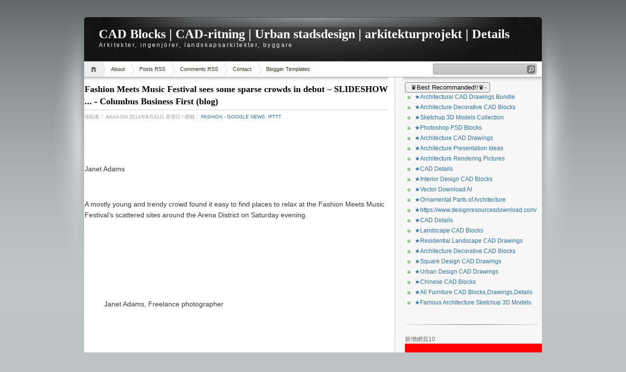

--- FILE ---
content_type: text/html; charset=UTF-8
request_url: http://autocadblocks-sweden.allcadblocks.com/2014/08/fashion-meets-music-festival-sees-some_94.html
body_size: 23244
content:
<!DOCTYPE html>
<html dir='ltr' xmlns='http://www.w3.org/1999/xhtml' xmlns:b='http://www.google.com/2005/gml/b' xmlns:data='http://www.google.com/2005/gml/data' xmlns:expr='http://www.google.com/2005/gml/expr'>
<head>
<link href='https://www.blogger.com/static/v1/widgets/2944754296-widget_css_bundle.css' rel='stylesheet' type='text/css'/>
<meta content='text/html; charset=UTF-8' http-equiv='Content-Type'/>
<meta content='blogger' name='generator'/>
<link href='http://autocadblocks-sweden.allcadblocks.com/favicon.ico' rel='icon' type='image/x-icon'/>
<link href='http://autocadblocks-sweden.allcadblocks.com/2014/08/fashion-meets-music-festival-sees-some_94.html' rel='canonical'/>
<link rel="alternate" type="application/atom+xml" title="CAD Blocks | CAD-ritning | Urban stadsdesign | arkitekturprojekt | Details - Atom" href="http://autocadblocks-sweden.allcadblocks.com/feeds/posts/default" />
<link rel="alternate" type="application/rss+xml" title="CAD Blocks | CAD-ritning | Urban stadsdesign | arkitekturprojekt | Details - RSS" href="http://autocadblocks-sweden.allcadblocks.com/feeds/posts/default?alt=rss" />
<link rel="service.post" type="application/atom+xml" title="CAD Blocks | CAD-ritning | Urban stadsdesign | arkitekturprojekt | Details - Atom" href="https://www.blogger.com/feeds/6298777249806293280/posts/default" />

<link rel="alternate" type="application/atom+xml" title="CAD Blocks | CAD-ritning | Urban stadsdesign | arkitekturprojekt | Details - Atom" href="http://autocadblocks-sweden.allcadblocks.com/feeds/8006206452264783808/comments/default" />
<!--Can't find substitution for tag [blog.ieCssRetrofitLinks]-->
<meta content='http://autocadblocks-sweden.allcadblocks.com/2014/08/fashion-meets-music-festival-sees-some_94.html' property='og:url'/>
<meta content='Fashion Meets Music Festival sees some sparse crowds in debut – SLIDESHOW ... - Columbus Business First (blog)' property='og:title'/>
<meta content='Janet Adams  A mostly young and trendy crowd found it easy to find places to relax at the Fashion Meets Music Festival&#39;s scattered sites aro...' property='og:description'/>
<title>CAD Blocks | CAD-ritning | Urban stadsdesign | arkitekturprojekt | Details: Fashion Meets Music Festival sees some sparse crowds in debut &#8211; SLIDESHOW ... - Columbus Business First (blog)</title>
<style id='page-skin-1' type='text/css'><!--
/*
-----------------------------------------------
Blogger Template Style
Name:     iNove
Author:   Klodian
URL:      www.deluxetemplates.net
Date:     June 2009
----------------------------------------------- */
#navbar-iframe {
display: none !important;
}
/* Variable definitions
====================
<Variable name="bgcolor" description="Page Background Color"
type="color" default="#fff">
<Variable name="textcolor" description="Text Color"
type="color" default="#333">
<Variable name="linkcolor" description="Link Color"
type="color" default="#58a">
<Variable name="pagetitlecolor" description="Blog Title Color"
type="color" default="#666">
<Variable name="descriptioncolor" description="Blog Description Color"
type="color" default="#999">
<Variable name="titlecolor" description="Post Title Color"
type="color" default="#c60">
<Variable name="bordercolor" description="Border Color"
type="color" default="#ccc">
<Variable name="sidebarcolor" description="Sidebar Title Color"
type="color" default="#999">
<Variable name="sidebartextcolor" description="Sidebar Text Color"
type="color" default="#666">
<Variable name="visitedlinkcolor" description="Visited Link Color"
type="color" default="#999">
<Variable name="bodyfont" description="Text Font"
type="font" default="normal normal 100% Georgia, Serif">
<Variable name="headerfont" description="Sidebar Title Font"
type="font"
default="normal normal 78% 'Trebuchet MS',Trebuchet,Arial,Verdana,Sans-serif">
<Variable name="pagetitlefont" description="Blog Title Font"
type="font"
default="normal normal 200% Georgia, Serif">
<Variable name="descriptionfont" description="Blog Description Font"
type="font"
default="normal normal 78% 'Trebuchet MS', Trebuchet, Arial, Verdana, Sans-serif">
<Variable name="postfooterfont" description="Post Footer Font"
type="font"
default="normal normal 78% 'Trebuchet MS', Trebuchet, Arial, Verdana, Sans-serif">
<Variable name="startSide" description="Side where text starts in blog language"
type="automatic" default="left">
<Variable name="endSide" description="Side where text ends in blog language"
type="automatic" default="right">
*/
/* Use this with templates/template-twocol.html */
body {
background:#BEC3C6 url(https://blogger.googleusercontent.com/img/b/R29vZ2xl/AVvXsEgem4pCXdPHdHNehjmdqcIlOz3ZQB78MZr1UVhPZwM53pFZL9fNWE3oj2a-7H9meTDpIT4UdcgWo1VHX_yy1BVTo29UnnoGJcTZZDNcV56FaKbHX93XTmDOM7SmOOWeVBegxtFih-DHay1C/s1600/bg.jpg) repeat-x scroll 0 0;
color:#333333;
font-family:Georgia Serif;
font-size:small;
font-size-adjust:none;
font-stretch:normal;
font-style:normal;
font-variant:normal;
font-weight:normal;
line-height:normal;
margin:0;
text-align:center;
}
a:link {
color:#2970A6;
text-decoration:none;
}
a:visited {
color:#2970A6;
text-decoration:none;
}
a:hover {
color:#5588AA;
text-decoration:underline;
}
a img {
border-width:0;
}
#header-wrapper {
background:transparent url(https://blogger.googleusercontent.com/img/b/R29vZ2xl/AVvXsEjygk2NGqpLyeGy5X7Aad3QRO4f7tyYKx2nJoCi5-WQrfo2vzxZAhD12W0Rwub7eweutwDPrZd1HWGlQ8AlEwyTXOy4lnqqwbyz3AJdSejEeFao6NjfE6R7j8zAgXhEK6tzkmKrSk6JPQ9E/s1600/header.jpg) no-repeat scroll 0 0;
border-bottom:1px solid #A6A6A6;
height:90px;
margin-bottom:-13px;
width:936px;
}
#header-inner {
background-position:center center;
margin-left:auto;
margin-right:auto;
}
#header {
color:#FFFFFF;
margin:5px;
text-align:left;
}
#header h1 {
font-family:Trajan pro;
font-size:200%;
font-size-adjust:none;
font-stretch:normal;
font-style:normal;
font-variant:normal;
font-weight:bold;
letter-spacing:0;
line-height:normal;
margin:5px 5px 0;
padding:20px 20px 0;
text-transform:none;
}
#header a {
color:#ffffff;
text-decoration:none;
}
#header a:hover {
color:#ffffff;
}
#header .description {
color:#EEEEEE;
font-family:arial;
font-size:12px;
font-size-adjust:none;
font-stretch:normal;
font-style:normal;
font-variant:normal;
font-weight:normal;
letter-spacing:0.2em;
line-height:normal;
margin:0 5px 5px;
max-width:700px;
padding:0 20px 15px;
text-transform:none;
}
#header img {
margin-left:auto;
margin-right:auto;
}
#outer-wrapper {
font-family:Arial;
font-size:100%;
font-size-adjust:none;
font-stretch:normal;
font-style:normal;
font-variant:normal;
font-weight:normal;
line-height:normal;
margin:0 auto;
padding:10px;
text-align:left;
width:936px;
}
#main-wrapper {
background:#FFFFFF url(https://blogger.googleusercontent.com/img/b/R29vZ2xl/AVvXsEgRO62NBgKr0MuucQcvTFaieQ0EBFclJSuihXwU-xMzYxC-gaRVz9OjI9axt5KX6wWoseuB71N5mrRcP-dp8494ppVHEAIvYDsSEfXerrV8eVND_6Jl0zG7dZB4JPjAK3Vw44Xxdd7lVekR/s1600/main_shadow.gif) repeat-x scroll center top;
float:left;
overflow:hidden;
padding:5px 1px 1px 1px;
width:620px;
}
#sidebar-wrapper {
background:#F7F7F7 url(https://blogger.googleusercontent.com/img/b/R29vZ2xl/AVvXsEiKKoejcTOFpCuu1l2Kxdi5dAWL6Kcv22qxpQddNA8xYVOjmgRTpBTKFtvzLobjRQc2jJbVwFAf7JCdBuZguyuytU_grqd3sOzxzjtPtEkg7qOA23Cd01nZRZqIV5nEPfKKXEOB30VC2Bnv/s1600/sidebar_shadow.gif) repeat-x scroll center top;
float:right;
overflow:hidden;
padding-left:5px;
padding-right:5px;
width:275px;
padding-top:10px;
}
h2 {
border-bottom:1px solid #EEEEEE;
color:#333333;
font-family:arial;
font-size:14px;
font-size-adjust:none;
font-stretch:normal;
font-style:normal;
font-variant:normal;
font-weight:bold;
line-height:1.4em;
margin:1.5em 0 0.75em;
text-transform:none;
}
h2.date-header {
margin:1.5em 0 0.5em;
}
.post {
margin:0.5em 0 1.5em;
padding-bottom:1.5em;
}
.post h3 {
border-bottom:1px solid #CCCCCC;
color:#000000;
font-family:verdana;
font-size:18px;
font-weight:bold;
line-height:1.4em;
margin:0.25em 0 0;
padding:0 0 4px;
}
.post h3 a, .post h3 a:visited, .post h3 strong {
color:#000000;
display:block;
font-weight:bold;
text-decoration:none;
}
.post h3 strong, .post h3 a:hover {
color:#333333;
}
.post-body {
font-size:14px;
line-height:1.6em;
margin:0 0 0.75em;
}
.post-body blockquote {
line-height:1.3em;
}
.post-footer {
color:#999999;
font-family:'Trebuchet MS',Trebuchet,Arial,Verdana,Sans-serif;
font-size:10px;
font-size-adjust:none;
font-stretch:normal;
font-style:normal;
font-variant:normal;
font-weight:normal;
line-height:1.4em;
margin:0.75em 0;
text-transform:uppercase;
}
.comment-link {
}
.post img {
border:1px solid #CCCCCC;
padding:2px;
}
.post blockquote {
margin:1em 20px;
}
.post blockquote p {
margin:0.75em 0;
}
.comment-author {
}
#comments h4 {
color:#666666;
font-weight:bold;
letter-spacing:0.2em;
line-height:1.4em;
margin:1em 0;
text-transform:none;
}
#comments-block {
line-height:1.6em;
margin:1em 0 1.5em;
}
#comments-block .comment-author {
background:#EEEEEE none repeat scroll 0 0;
border:1px solid #EEEEEE;
font-size:15px;
font-weight:bold;
margin-right:20px;
padding:5px;
}
#comments .blogger-comment-icon, .blogger-comment-icon {
background:#EEEEEE none repeat scroll 0 0;
border-color:#CCCCCC #CCCCCC #EEEEEE;
border-style:solid;
border-width:2px 1px 1px;
line-height:16px;
padding:5px;
}
#comments-block .comment-body {
border-left:1px solid #EEEEEE;
border-right:1px solid #EEEEEE;
margin-left:0;
margin-right:20px;
padding:7px;
}
#comments-block .comment-footer {
border-bottom:1px solid #EEEEEE;
border-left:1px solid #EEEEEE;
border-right:1px solid #EEEEEE;
font-size:11px;
line-height:1.4em;
margin:-0.25em 20px 2em 0;
padding:5px;
text-transform:none;
}
#comments-block .comment-body p {
margin:0 0 0.75em;
}
.deleted-comment {
color:gray;
font-style:italic;
}
#blog-pager-newer-link {
float:left;
}
#blog-pager-older-link {
float:right;
}
#blog-pager {
text-align:center;
}
.feed-links {
clear:both;
line-height:2.5em;
}
.sidebar {
color:#666666;
font-size:12px;
line-height:1.5em;
}
.sidebar ul {
list-style-image:none;
list-style-position:outside;
list-style-type:none;
margin:0;
padding:0;
}
.sidebar li {
background:transparent url(https://blogger.googleusercontent.com/img/b/R29vZ2xl/AVvXsEiWphYyJ-z7JgVqmKMqW0pPnAuCBqEqX-aO3Y8OOgl3b0w8z2JxrusLmfYnKPQnGK7mg08Y4p6oldpUfxcIrtcaJz77agUdT_Xl-OmJ1pTgu05whpzgZHfVpJThmIlzNV_I4HxooyJ3xFqo/s1600/poin.png) no-repeat scroll 0 1px;
line-height:1.5em;
margin:0;
padding:0 0 0.25em 20px;
}
.sidebar .widget, .main .widget {
background:transparent url(https://blogger.googleusercontent.com/img/b/R29vZ2xl/AVvXsEhfONrcCk9iNYOI_vXW9oF9hMaYSIP2M90E-2Oc2ZKCugSv1GUzX5fjjCTk8RZ-9ldSyPQlbtTgIzJsT2MZ7U3I36_0mvB9JiZYOrFo5rWGYxYolMTIlCOIHPh6UIiaNcNGkIpt7Q36O0tP/s1600/widgetsep.png) no-repeat scroll center bottom;
margin:0 0 1.5em;
padding:0 0 1.5em;
}
.main .Blog {
border-bottom-width:0;
}
.profile-img {
border:1px solid #CCCCCC;
float:left;
margin:0 5px 5px 0;
padding:4px;
}
.profile-data {
color:#999999;
font-family:'Trebuchet MS',Trebuchet,Arial,Verdana,Sans-serif;
font-size:78%;
font-size-adjust:none;
font-stretch:normal;
font-style:normal;
font-variant:normal;
font-weight:bold;
letter-spacing:0.1em;
line-height:1.6em;
margin:0;
text-transform:uppercase;
}
.profile-datablock {
margin:0.5em 0;
}
.profile-textblock {
line-height:1.6em;
margin:0.5em 0;
}
.profile-link {
font-family:'Trebuchet MS',Trebuchet,Arial,Verdana,Sans-serif;
font-size:78%;
font-size-adjust:none;
font-stretch:normal;
font-style:normal;
font-variant:normal;
font-weight:normal;
letter-spacing:0.1em;
line-height:normal;
text-transform:uppercase;
}
#footer {
background:transparent url(https://blogger.googleusercontent.com/img/b/R29vZ2xl/AVvXsEgL-Mwxtwb35IEHyfdsmPuJ4QaMOjl1mx0yvtyd196EHJFqNoLhm-dtgKJidIozvFlHpuKAYIUvIxSK7K7PmTblcx6GsbFkGVFPo9FzRFgf7CUY9PieqXUwETGe5DCye8SOIKNAd3gvTjt8/s1600/footer.jpg) no-repeat scroll 0 0;
border-top:1px solid #CCCCCC;
display:block;
font-size:11px;
height:88px;
line-height:145%;
width:100%;
}
#footer a {
color:#2A2A2A;
}
#copyright {
margin-left:20px;
margin-top:12px;
}
#themeinfo {
margin-left:20px;
}
a#powered {
background:transparent url() no-repeat scroll 0 0;
display:block;
float:left;
height:57px;
margin:0 10px 0 5px;
text-indent:-999em;
width:92px;
}
a#gotop {
background:transparent url() no-repeat scroll 0 -304px;
display:block;
float:right;
height:16px;
line-height:18px;
margin:5px 15px 0 0 !important;
padding-left:16px;
text-decoration:none;
}
#wrap {
background:transparent url(https://blogger.googleusercontent.com/img/b/R29vZ2xl/AVvXsEiB9-H7Ri_mZ9hSNUrZgqXXyTL1UVDRUVPp208jL9-6zlQPj1MDVB1dkKSEM-SsjwUCwkEHQPdntIMY6Kza98hm__-N1NnYRyw1HvFxv5oGTPKLnkgparsDc6cPNLJfEH_TYJWjFqHfQHuO/s1600/light.gif) no-repeat scroll center top;
padding:20px 0;
}
#navigation {
background:#FFFFFF none repeat scroll 0 0;
border-bottom:1px solid #A6A6A6;
height:31px;
}
#menus li {
display:inline;
list-style-image:none;
list-style-position:outside;
list-style-type:none;
}
#menus li a {
background:transparent url(https://blogger.googleusercontent.com/img/b/R29vZ2xl/AVvXsEjMgwpF7-jquCDmpKYPYVWk4lxJkyy7WCmMlA9PjdirW_AfqhDVpXrL8P2elWiVDpS-BmAlgl_moGNwqY-1reSnOcr_PbwbB6txZCWxeSVdumOieBa5_WyfMWTyCNE66cW6grgCbY6u29-8/s1600/menu.gif) no-repeat scroll 0 0;
color:#382E1F;
display:block;
float:left;
font-size:11px;
height:31px;
line-height:31px;
margin-left:-10px;
padding:0 20px;
text-decoration:none;
z-index:1;
}
#menus li a:hover, #menus li a.current {
background-position:0 -31px;
}
#menus li.current_page_item a, #menus li.current-cat a {
background-position:0 -62px;
}
#menus li a.home {
background-position:0 -93px;
margin-left:0;
padding:0;
text-indent:-999em;
width:45px;
}
#menus li a.home:hover {
background-position:0 -124px;
}
#menus li.current_page_item a.home {
background-position:0 -155px;
margin-left:-40px;
}
#menus li a.lastmenu:hover {
background-position:0 0;
cursor:default;
}
#searchbox {
background:transparent url(https://blogger.googleusercontent.com/img/b/R29vZ2xl/AVvXsEhiudDVXylXR8j6iFbqJP-z1yDk_XXf-NQFsBsoRMufEaM618FTGXwNUN1auOUhADgZe_uG4AbmMDgGsi9dqL-Osdze2_Zz9Y1egxOnGQpahk_XKgRk0KHWycKkYgM6WUFgMaRVMHK-oJJM/s1600/searchbox.gif) no-repeat scroll 0 0;
display:block;
float:right;
height:23px;
margin-right:10px !important;
margin-top:4px;
padding:2px;
width:209px;
}
#searchbox .textfield {
background:transparent none repeat scroll 0 0;
border:0 none;
float:left;
margin-right:2px;
padding-left:2px;
width:185px;
}
#searchbox .button {
background:transparent none repeat scroll 0 0;
border:0 none;
cursor:pointer;
float:left;
height:18px;
margin-top:1px;
width:18px;
}
#searchbox .searchtip {
color:#999999;
}
#content-wrapper {
background:#FFFFFF url(https://blogger.googleusercontent.com/img/b/R29vZ2xl/AVvXsEh_InFh5cXf8E7n_y0F1_owporeaFl4ahzPaxEA9zbt4VdTn0cEQ90YFA5910eyVr99W8SYjN5EvrLyQGxYy5fnrzz53swhCwFNj66jEJiEeA6X6aCbGDlw6UJoup7i6c-Opcdz_llEMNTL/s1600/sidesep.gif) repeat-y scroll right center;
min-height:400px;
}

--></style>
<link href='https://www.blogger.com/dyn-css/authorization.css?targetBlogID=6298777249806293280&amp;zx=62bf5eaa-4769-4221-b0da-50c15b62ba04' media='none' onload='if(media!=&#39;all&#39;)media=&#39;all&#39;' rel='stylesheet'/><noscript><link href='https://www.blogger.com/dyn-css/authorization.css?targetBlogID=6298777249806293280&amp;zx=62bf5eaa-4769-4221-b0da-50c15b62ba04' rel='stylesheet'/></noscript>
<meta name='google-adsense-platform-account' content='ca-host-pub-1556223355139109'/>
<meta name='google-adsense-platform-domain' content='blogspot.com'/>

</head>
<body>
<div id='wrap'>
<div id='outer-wrapper'><div id='wrap2'>
<!-- skip links for text browsers -->
<span id='skiplinks' style='display:none;'>
<a href='#main'>skip to main </a> |
      <a href='#sidebar'>skip to sidebar</a>
</span>
<div id='header-wrapper'>
<div class='header section' id='header'><div class='widget Header' data-version='1' id='Header1'>
<div id='header-inner'>
<div class='titlewrapper'>
<h1 class='title'>
<a href='http://autocadblocks-sweden.allcadblocks.com/'>
CAD Blocks | CAD-ritning | Urban stadsdesign | arkitekturprojekt | Details
</a>
</h1>
</div>
<div class='descriptionwrapper'>
<p class='description'><span>Arkitekter, ingenjörer, landskapsarkitekter, byggare</span></p>
</div>
</div>
</div></div>
</div>
<!-- navigation START -->
<div id='navigation'>
<!-- menus START -->
<ul id='menus'>
<li class='current_page_item'><a Title='Home' class='home' href='http://autocadblocks-sweden.allcadblocks.com/' title='Home'>Home</a></li>
<li class='page_item page-item-2'><a href='#' title='About'>About</a></li>
<li class='page_item page-item-2'><a href='http://autocadblocks-sweden.allcadblocks.com/feeds/posts/default'>Posts RSS</a></li>
<li class='page_item page-item-2'><a href='http://autocadblocks-sweden.allcadblocks.com/feeds/comments/default'>Comments RSS</a></li>
<li class='page_item page-item-2'><a href='http://deluxetemplates.net' title='Contact'>Contact</a></li>
<li class='page_item page-item-2'><a href='http://deluxetemplates.net' title='Blogger Templates'>Blogger Templates</a></li>
</ul>
<!-- menus END -->
<!-- searchbox START -->
<div id='searchbox'>
<form action='/search' id='searchthis' method='get'>
<div class='content'>
<input class='textfield' name='q' size='24' type='text' value=''/>
<input class='button' type='submit' value=''/>
</div>
</form>
</div></div>
<div id='content-wrapper'>
<div id='crosscol-wrapper' style='text-align:center'>
<div class='crosscol no-items section' id='crosscol'>
</div>
</div>
<div id='main-wrapper'>
<div class='main section' id='main'><div class='widget Blog' data-version='1' id='Blog1'>
<div class='blog-posts hfeed'>
<!--Can't find substitution for tag [adStart]-->
<div class='post hentry uncustomized-post-template'>
<a name='8006206452264783808'></a>
<h3 class='post-title entry-title'>
<a href='http://autocadblocks-sweden.allcadblocks.com/2014/08/fashion-meets-music-festival-sees-some_94.html'>Fashion Meets Music Festival sees some sparse crowds in debut &#8211; SLIDESHOW ... - Columbus Business First (blog)</a>
</h3>
<div class='post-footer'>
<div class='post-header-line-1'></div>
<div class='post-footer-line post-footer-line-1'>
<span class='post-author vcard'>
張貼者&#65306;
<span class='fn'>aaaa</span>
<span class='post-timestamp'>on 2014年8月31日 星期日</span>
</span>
<span class='post-labels'> / 
        
標籤&#65306;
<a href='http://autocadblocks-sweden.allcadblocks.com/search/label/fashion%20-%20Google%20News' rel='tag'>fashion - Google News</a>,
<a href='http://autocadblocks-sweden.allcadblocks.com/search/label/IFTTT' rel='tag'>IFTTT</a>
</span>
<span class='post-comment-link'>
</span>
</div>
</div>
<div class='post-header-line-1'></div>
<div class='post-body entry-content'>
<div xmlns='http://www.w3.org/1999/xhtml'><div class='articleContentMedia clearfix'><br /><div readability='6.13144329897' itemtype='http://ift.tt/pngIkZ' itemscope='' class='igal'><br /><div readability='7.54639175258' class='mediaContainer imageText clearfix onlyShowFirst'><br /><p><span>Janet Adams</span> </p><br /><p class='caption'>A mostly young and trendy crowd found it easy to find places to relax at the Fashion Meets Music Festival's scattered sites around the Arena District on Saturday evening.</p><br /></div><br /></div><br /></div><br /><div class='staff_info'><br /><dl><br /><dd>Janet Adams, Freelance photographer</dd><br /></dl><br /></div><br /><p>Having fashion meet music in a new festival sounds like a great concept, but when I had no problem finding a parking spot in the Arena District on Saturday evening, I got worried for the inaugural Fashion Meets Music Festival.</p><br /><p>The festival had a promising lineup, featuring 50-plus bands, three stages, runway shows, fashion panels, a New York model search, and a carnival-like atmosphere. It sounded like a great way to spend some time over Labor Day weekend.</p><br /><p>But the crowds were not there on Saturday, and from some of the vendors I talked with, the same seemed to be true on Friday as well.</p><br /><p>The festival may have missed for several reasons. People didn't seem to know what it was exactly. Some events were free but others had prices of $10 to $250. The logistics of the event made it difficult, with events spread among several outdoor and indoor venues across the Arena District and the Greater Columbus Convention Center, where the retail marketplace was housed. That was a sad sight for the vendors, as it was mostly empty as I made my way around there about 7 p.m. on Saturday. Several had already packed up and left.</p><br /><p>I did see plenty of musicians playing their hearts out to sparse crowds. But fashion? That got lost along the way.</p><br /><br/><br /><br/><br />via fashion - Google News http://ift.tt/1rHYmDL</div>
<div style='clear: both;'></div>
</div>
<div class='post-footer'>
<div class='post-footer-line post-footer-line-1'>
<span class='reaction-buttons'>
</span>
<span class='star-ratings'>
</span>
<span class='post-backlinks post-comment-link'>
</span>
<span class='post-icons'>
<span class='item-control blog-admin pid-2057401673'>
<a href='https://www.blogger.com/post-edit.g?blogID=6298777249806293280&postID=8006206452264783808&from=pencil' title='編輯文章'>
<img alt='' class='icon-action' height='18' src='http://www.blogger.com/img/icon18_edit_allbkg.gif' width='18'/>
</a>
</span>
</span>
</div>
<div class='post-footer-line post-footer-line-3'>
<span class='post-location'>
</span>
</div>
</div>
</div>
<div class='comments' id='comments'>
<a name='comments'></a>
<h4>
0
意見:
        
</h4>
<dl id='comments-block'>
</dl>
<p class='comment-footer'>
<div class='comment-form'>
<a name='comment-form'></a>
<h4 id='comment-post-message'>張貼留言</h4>
<p>
</p>
<a href='https://www.blogger.com/comment/frame/6298777249806293280?po=8006206452264783808&hl=zh-TW&saa=85391&origin=http://autocadblocks-sweden.allcadblocks.com' id='comment-editor-src'></a>
<iframe allowtransparency='true' class='blogger-iframe-colorize blogger-comment-from-post' frameborder='0' height='275' id='comment-editor' name='comment-editor' scrolling='no' src='' width='100%'></iframe>
<!--Can't find substitution for tag [post.friendConnectJs]-->
<script src='https://www.blogger.com/static/v1/jsbin/2830521187-comment_from_post_iframe.js' type='text/javascript'></script>
<script type='text/javascript'>
      BLOG_CMT_createIframe('https://www.blogger.com/rpc_relay.html', '0');
    </script>
</div>
</p>
<div id='backlinks-container'>
<div id='Blog1_backlinks-container'>
</div>
</div>
</div>
<!--Can't find substitution for tag [adEnd]-->
</div>
<div class='blog-pager' id='blog-pager'>
<span id='blog-pager-newer-link'>
<a class='blog-pager-newer-link' href='http://autocadblocks-sweden.allcadblocks.com/2014/08/luxury-fashion-takes-on-fitness_44.html' id='Blog1_blog-pager-newer-link' title='較新的文章'>較新的文章</a>
</span>
<span id='blog-pager-older-link'>
<a class='blog-pager-older-link' href='http://autocadblocks-sweden.allcadblocks.com/2014/08/fashion-police-idle-roomers-boston_31.html' id='Blog1_blog-pager-older-link' title='較舊的文章'>較舊的文章</a>
</span>
<a class='home-link' href='http://autocadblocks-sweden.allcadblocks.com/'>首頁</a>
</div>
<div class='clear'></div>
</div></div>
</div>
<div id='sidebar-wrapper'>
<div class='sidebar section' id='sidebar'><div class='widget HTML' data-version='1' id='HTML5'>
<div class='widget-content'>
<button aria-controls="Collapsible4" aria-expanded="true" class="site-nav__link btn--link site-nav__collapse"><img alt="" class="aligncenter size-full wp-image-35158" height="40" src="http://www.cathayservice.com/caddesigncenter/wp-content/uploads/2018/10/little-logo.jpg" width="260" / /> &#9819;Best Recommanded!!&#9819;- </button><br /><ul aria-hidden="false" class="site-nav__submenu site-nav__submenu--expanded site-nav__submenu--active" id="Collapsible4"><li class=""><a class="site-nav__link" href="https://www.designresourcesdownload.com/collections/architectural-cad-drawings-bundle">&#9733;Architectural CAD Drawings Bundle</a></li> 	<li class=""><a class="site-nav__link" href="https://www.designresourcesdownload.com/collections/architecture-decorative-cad-blocks"> &#9733;Architecture Decorative CAD Blocks</a></li> 	<li class=""><a class="site-nav__link" href="https://www.designresourcesdownload.com/collections/best-sketchup-3d-models-collection"> &#9733;Sketchup 3D Models Collection</a></li> 	<li class=""><a class="site-nav__link" href="https://www.designresourcesdownload.com/collections/photoshop-psd-blocks"> &#9733;Photoshop PSD Blocks</a></li> 	<li class=""><a class="site-nav__link" href="https://www.designresourcesdownload.com/collections/architecture-cad-drawings"> &#9733;Architecture CAD Drawings</a></li> 	<li class=""><a class="site-nav__link" href="https://www.designresourcesdownload.com/collections/architecture-presentation-ideas"> &#9733;Architecture Presentation Ideas</a></li> 	<li class=""><a class="site-nav__link" href="https://www.designresourcesdownload.com/collections/architecture-rendering-pictures"> &#9733;Architecture Rendering Pictures</a></li> 	<li class=""><a class="site-nav__link" href="https://www.designresourcesdownload.com/collections/cad-details"> &#9733;CAD Details</a></li> 	<li class=""><a class="site-nav__link" href="https://www.designresourcesdownload.com/collections/interior-design-cad-blocks"> &#9733;Interior Design CAD Blocks</a></li> 	<li class=""><a class="site-nav__link" href="https://www.designresourcesdownload.com/collections/vector-download-ai"> &#9733;Vector Download AI</a></li> 	<li class=""><a class="site-nav__link" href="https://www.designresourcesdownload.com/collections/ornamental-parts-of-architecture"> &#9733;Ornamental Parts of Architecture</a></li> 	<li class=""><a class="site-nav__link" href="https://www.designresourcesdownload.com/"> &#9733;https://www.designresourcesdownload.com/</a></li> 	<li class="site-nav__element "><a class="site-nav__link" href="https://www.designresourcesdownload.com/collections/cad-details">&#9733;CAD Details</a></li> 	<li class="site-nav__element "><a class="site-nav__link" href="https://www.designresourcesdownload.com/collections/landscape-cad-blocks">&#9733;Landscape CAD Blocks</a></li> 	<li class="site-nav__element "><a class="site-nav__link" href="https://www.designresourcesdownload.com/collections/residential-landscape-drawings">&#9733;Residential Landscape CAD Drawings</a></li> 	<li class="site-nav__element "><a class="site-nav__link" href="https://www.designresourcesdownload.com/collections/architecture-decorative-cad-blocks">&#9733;Architecture Decorative CAD Blocks</a></li> 	<li class="site-nav__element "><a class="site-nav__link" href="https://www.designresourcesdownload.com/collections/square-design-drawings">&#9733;Square Design CAD Drawings</a></li> 	<li class="site-nav__element "><a class="site-nav__link" href="https://www.designresourcesdownload.com/collections/urban-design-cad-drawings">&#9733;Urban Design CAD Drawings</a></li> 	<li class="site-nav__element "><a class="site-nav__link" href="https://www.designresourcesdownload.com/collections/chinese-cad-blocks">&#9733;Chinese CAD Blocks</a></li> 	<li class="site-nav__element "><a class="site-nav__link" href="https://www.designresourcesdownload.com/collections/all-furniture">&#9733;All Furniture CAD Blocks,Drawings,Details</a></li> 	<li class="site-nav__element "><a class="site-nav__link" href="https://www.designresourcesdownload.com/collections/famous-architecture-sketchup-3d-models">&#9733;Famous Architecture Sketchup 3D Models</a></li><br /></ul>
</div>
<div class='clear'></div>
</div><div class='widget HTML' data-version='1' id='HTML4'>
<div class='widget-content'>




新增網頁10




<table border="0" cellpadding="0" cellspacing="0" width="281" id="table1" height="7496" style="font-family: &quot;Times New Roman&quot;; letter-spacing: normal; orphans: 2; text-indent: 0px; text-transform: none; widows: 2; word-spacing: 0px; -webkit-text-stroke-width: 0px; background-color: rgb(0, 0, 0);">
	<tr>
		<td bgcolor="#FF0000" height="22">
		<p class="MsoNormal" align="center">
		<span class="Apple-style-span" style="border-collapse: separate; color: rgb(0, 0, 0); font-family: Arial; font-style: normal; font-variant-ligatures: normal; font-variant-caps: normal; font-weight: 700; letter-spacing: normal; line-height: normal; orphans: 2; text-align: -webkit-auto; text-indent: 0px; text-transform: none; white-space: normal; widows: 2; word-spacing: 0px; border-spacing: 0px; -webkit-text-decorations-in-effect: none; text-size-adjust: auto; -webkit-text-stroke-width: 0px;">
		<font color="#FFFFFF">&nbsp;Blanda AutoCADblock Bibliotek</font></span></p></td>
	</tr>
	<tr>
		<td height="25"><b><font color="#FFFFFF" size="2" face="Arial">
		<img border="0" src="http://www.taiwanarch.com/architecture/aa.jpg" width="20" height="20" data-pin-nopin="true" /><a href="http://www.twdeco.url.tw/autocadblock/Products%203%20mix/00%20Interior%20design%20blocks%20Bundle/m01.htm"><font color="#FFFFFF">Interi&ouml;r 
		design blockerar Bundle</font></a></font></b></td>
	</tr>
	<tr>
		<td height="25"><b><font color="#FFFFFF" size="2" face="Arial">
		<img border="0" src="http://www.taiwanarch.com/architecture/aa.jpg" width="20" height="20" /><a href="http://www.twdeco.url.tw/autocadblock/Products%203%20mix/01%20Mix%20cad%20blocks%20bundle/m02.htm"><font color="#FFFFFF">Blanda 
		cad block bunt</font></a></font></b></td>
	</tr>
	<tr>
		<td height="25"><b><font color="#FFFFFF" size="2" face="Arial">
		<img border="0" src="http://www.taiwanarch.com/architecture/aa.jpg" width="20" height="20" /><a href="http://www.twdeco.url.tw/autocadblock/Products%203%20mix/02%20Architectural%20decorative%20blocks/m03.htm"><font color="#FFFFFF">Arkitektoniska 
		dekorativa block</font></a></font></b></td>
	</tr>
	<tr>
		<td height="25"><b><font color="#FFFFFF" size="2" face="Arial">
		<img border="0" src="http://www.taiwanarch.com/architecture/aa.jpg" width="20" height="20" /><a href="http://www.twdeco.url.tw/autocadblock/Products%203%20mix/03%20Furniture%202D%20CAD%20collection/m04.htm"><font color="#FFFFFF">M&ouml;bler 
		2D CAD samling</font></a></font></b></td>
	</tr>
	<tr>
		<td height="25"><b><font color="#FFFFFF" size="2" face="Arial">
		<img border="0" src="http://www.taiwanarch.com/architecture/aa.jpg" width="20" height="20" /><a href="http://www.twdeco.url.tw/autocadblock/Products%203%20mix/03-Cad%20Blocks%20Set/m05.htm"><font color="#FFFFFF">Cad 
		Blocks Set</font></a></font></b></td>
	</tr>
	<tr>
		<td height="25"><b><font color="#FFFFFF" size="2" face="Arial">
		<img border="0" src="http://www.taiwanarch.com/architecture/aa.jpg" width="20" height="20" /><a href="http://www.twdeco.url.tw/autocadblock/Products%203%20mix/04-Autocad%20Blocks%20Set/m06.htm"><font color="#FFFFFF">AutoCAD-block 
		Set</font></a></font></b></td>
	</tr>
	<tr>
		<td height="25"><b><font color="#FFFFFF" size="2" face="Arial">
		<img border="0" src="http://www.taiwanarch.com/architecture/aa.jpg" width="20" height="20" /><a href="http://www.twdeco.url.tw/autocadblock/Products%203%20mix/05%20Interior%20Design%20CAD%20Collection/m07.htm"><font color="#FFFFFF">Inredning 
		CAD Collection</font></a></font></b></td>
	</tr>
	<tr>
		<td height="25"><b><font color="#FFFFFF" size="2" face="Arial">
		<img border="0" src="http://www.taiwanarch.com/architecture/aa.jpg" width="20" height="20" /><a href="http://www.twdeco.url.tw/autocadblock/Products%203%20mix/06%20Architectural%20Finishes%20CAD%20blocks/m08.htm"><font color="#FFFFFF">Arkitektoniska 
		ytbehandlingar CAD block</font></a></font></b></td>
	</tr>
	<tr>
		<td height="25"><b><font color="#FFFFFF" size="2" face="Arial">
		<img border="0" src="http://www.taiwanarch.com/architecture/aa.jpg" width="20" height="20" /><a href="http://www.twdeco.url.tw/autocadblock/Products%203%20mix/07%20Full%20Cad%20blocks%20collection/m09.htm"><font color="#FFFFFF">Full 
		Cad block samling</font></a></font></b></td>
	</tr>
	<tr>
		<td height="25"><b><font color="#FFFFFF" size="2" face="Arial">
		<img border="0" src="http://www.taiwanarch.com/architecture/aa.jpg" width="20" height="20" /><a href="http://www.twdeco.url.tw/autocadblock/Products%203%20mix/08%20Mix%20Cad%20blocks%20collection/m10.htm"><font color="#FFFFFF">Blanda 
		Cad block samling</font></a></font></b></td>
	</tr>
	<tr>
		<td height="25"><b><font color="#FFFFFF" size="2" face="Arial">
		<img border="0" src="http://www.taiwanarch.com/architecture/aa.jpg" width="20" height="20" /><a href="http://www.twdeco.url.tw/autocadblock/Products%203%20mix/09%20Interior%20Design%20CAD%20Collection/m11.htm"><font color="#FFFFFF">Inredning 
		CAD Collection</font></a></font></b></td>
	</tr>
	<tr>
		<td height="25"><b><font color="#FFFFFF" size="2" face="Arial">
		<img border="0" src="http://www.taiwanarch.com/architecture/aa.jpg" width="20" height="20" /><a href="http://www.twdeco.url.tw/autocadblock/Products%203%20mix/10-Architectural%20decorative%20blocks/m12.htm"><font color="#FFFFFF">Arkitektoniska 
		dekorativa block</font></a></font></b></td>
	</tr>
	<tr>
		<td height="25"><b><font color="#FFFFFF" size="2" face="Arial">
		<img border="0" src="http://www.taiwanarch.com/architecture/aa.jpg" width="20" height="20" /><a href="http://www.twdeco.url.tw/autocadblock/Products%203%20mix/11%20Best%20Door%20Design/m13.htm"><font color="#FFFFFF">B&auml;sta 
		Door &amp; F&ouml;nster Design</font></a></font></b></td>
	</tr>
	<tr>
		<td height="25"><b><font color="#FFFFFF" size="2" face="Arial">
		<img border="0" src="http://www.taiwanarch.com/architecture/aa.jpg" width="20" height="20" /><a href="http://www.twdeco.url.tw/autocadblock/Products%203%20mix/12%20Architectural%20decorative%20elements/m14.htm"><font color="#FFFFFF">Arkitektoniska 
		dekorativa element</font></a></font></b></td>
	</tr>
	<tr>
		<td height="25"><b><font color="#FFFFFF" size="2" face="Arial">
		<img border="0" src="http://www.taiwanarch.com/architecture/aa.jpg" width="20" height="20" /><a href="http://www.twdeco.url.tw/autocadblock/Products%203%20mix/13%20Architectural%20elements/m15.htm"><font color="#FFFFFF">arkitektoniska 
		element</font></a></font></b></td>
	</tr>
	<tr>
		<td height="25"><b><font color="#FFFFFF" size="2" face="Arial">
		<img border="0" src="http://www.taiwanarch.com/architecture/aa.jpg" width="20" height="20" /><a href="http://www.twdeco.url.tw/autocadblock/Products%203%20mix/14-Chinese%20carved/m16.htm"><font color="#FFFFFF">Kinesiska 
		ristade 1</font></a></font></b></td>
	</tr>
	<tr>
		<td height="25"><b><font color="#FFFFFF" size="2" face="Arial">
		<img border="0" src="http://www.taiwanarch.com/architecture/aa.jpg" width="20" height="20" /><a href="http://www.twdeco.url.tw/autocadblock/Products%203%20mix/15-Chinese%20carved/m17.htm"><font color="#FFFFFF">Kinesiska 
		ristade 2</font></a></font></b></td>
	</tr>
	<tr>
		<td bgcolor="#FF0000" height="22">
		<p class="MsoNormal" align="center">
		<span class="Apple-style-span" style="border-collapse: separate; color: rgb(0, 0, 0); font-family: Arial; font-style: normal; font-variant-ligatures: normal; font-variant-caps: normal; font-weight: 700; letter-spacing: normal; line-height: normal; orphans: 2; text-align: -webkit-auto; text-indent: 0px; text-transform: none; white-space: normal; widows: 2; word-spacing: 0px; border-spacing: 0px; -webkit-text-decorations-in-effect: none; text-size-adjust: auto; -webkit-text-stroke-width: 0px;">
		<font color="#FFFFFF">&nbsp;Autocad Blocks Library</font></span></p></td>
	</tr>
	<tr>
		<td height="25"><b><u><font color="#FFFFFF" size="2" face="Arial">
		<img border="0" src="http://www.taiwanarch.com/architecture/aa.jpg" width="20" height="20" /></font></u><span class="Apple-style-span" style="border-collapse: separate; color: rgb(0, 0, 0); font-family: Arial; font-style: normal; font-variant-ligatures: normal; font-variant-caps: normal; letter-spacing: normal; line-height: normal; orphans: 2; text-align: -webkit-auto; text-indent: 0px; text-transform: none; white-space: normal; widows: 2; word-spacing: 0px; border-spacing: 0px; -webkit-text-decorations-in-effect: none; text-size-adjust: auto; -webkit-text-stroke-width: 0px;"><font color="#FFFFFF" size="2"><a target="_blank" href="http://www.twdeco.url.tw/autocadblock/a01.htm"><font color="#FFFFFF">Inredning 
		2D Blocks</font></a></font></span></b></td>
	</tr>
	<tr>
		<td height="25"><b><u><font color="#FFFFFF" size="2" face="Arial">
		<img border="0" src="http://www.taiwanarch.com/architecture/aa.jpg" width="20" height="20" /></font></u><span class="Apple-style-span" style="border-collapse: separate; color: rgb(0, 0, 0); font-family: Arial; font-style: normal; font-variant-ligatures: normal; font-variant-caps: normal; letter-spacing: normal; line-height: normal; orphans: 2; text-align: -webkit-auto; text-indent: 0px; text-transform: none; white-space: normal; widows: 2; word-spacing: 0px; border-spacing: 0px; -webkit-text-decorations-in-effect: none; text-size-adjust: auto; -webkit-text-stroke-width: 0px;"><a href="http://www.twdeco.url.tw/autocadblock/a02.htm"><font color="#FFFFFF" size="2">Landskapsdesign<span class="Apple-converted-space">&nbsp;</span></font></a><font><a target="_blank" href="http://www.twdeco.url.tw/autocadblock/a02.htm"><font color="#FFFFFF" size="2">2D 
		Blocks</font></a></font></span></b></td>
	</tr>
	<tr>
		<td height="25"><b><u><font color="#FFFFFF" size="2" face="Arial">
		<img border="0" src="http://www.taiwanarch.com/architecture/aa.jpg" width="20" height="20" /></font></u><span class="Apple-style-span" style="border-collapse: separate; color: rgb(0, 0, 0); font-family: Arial; font-style: normal; font-variant-ligatures: normal; font-variant-caps: normal; letter-spacing: normal; line-height: normal; orphans: 2; text-align: -webkit-auto; text-indent: 0px; text-transform: none; white-space: normal; widows: 2; word-spacing: 0px; border-spacing: 0px; -webkit-text-decorations-in-effect: none; text-size-adjust: auto; -webkit-text-stroke-width: 0px;"><font color="#FFFFFF" size="2"><a href="http://www.twdeco.url.tw/autocadblock/a03.htm"><font color="#FFFFFF">H&aring;rdvara 
		Block</font></a></font><a href="http://www.twdeco.url.tw/autocadblock/a03.htm"><font color="#FFFFFF" size="2"><span class="Apple-converted-space">&nbsp;</span>s</font></a></span></b></td>
	</tr>
	<tr>
		<td height="25"><b><u><font color="#FFFFFF" size="2" face="Arial">
		<img border="0" src="http://www.taiwanarch.com/architecture/aa.jpg" width="20" height="20" /><a href="http://www.twdeco.url.tw/autocadblock/a05.htm"><font color="#FFFFFF">badrums 
		Blocks</font></a></font></u></b></td>
	</tr>
	<tr>
		<td height="25"><b><u><font color="#FFFFFF" size="2" face="Arial">
		<img border="0" src="http://www.taiwanarch.com/architecture/aa.jpg" width="20" height="20" /><a href="http://www.twdeco.url.tw/autocadblock/a06.htm"><font color="#FFFFFF">Lights 
		Engineering Blocks</font></a></font></u></b></td>
	</tr>
	<tr>
		<td height="25"><b><u><font color="#FFFFFF" size="2" face="Arial">
		<img border="0" src="http://www.taiwanarch.com/architecture/aa.jpg" width="20" height="20" /></font></u><span class="Apple-style-span"><span style="letter-spacing: normal;"><font color="#FFFFFF" size="2"><span style="font-family: Arial;"><a href="http://www.twdeco.url.tw/autocadblock/a07.htm"><font color="#FFFFFF">S</font></a></span></font></span></span><a href="http://www.twdeco.url.tw/autocadblock/a07.htm"><span class="Apple-style-span" style="border-collapse: separate; color: rgb(0, 0, 0); font-family: Arial; font-style: normal; font-variant-ligatures: normal; font-variant-caps: normal; letter-spacing: normal; line-height: normal; orphans: 2; text-align: -webkit-auto; text-indent: 0px; text-transform: none; white-space: normal; widows: 2; word-spacing: 0px; border-spacing: 0px; -webkit-text-decorations-in-effect: none; text-size-adjust: auto; -webkit-text-stroke-width: 0px;"><font size="2" color="#FFFFFF"><span class="Apple-converted-space">&nbsp;</span>teel</font></span><font color="#FFFFFF"><span class="Apple-style-span" style="border-collapse: separate; font-family: Arial; font-style: normal; font-variant-ligatures: normal; font-variant-caps: normal; letter-spacing: normal; line-height: normal; orphans: 2; text-align: -webkit-auto; text-indent: 0px; text-transform: none; white-space: normal; widows: 2; word-spacing: 0px; border-spacing: 0px; -webkit-text-decorations-in-effect: none; text-size-adjust: auto; -webkit-text-stroke-width: 0px;"><font size="2">S</font></span><font size="2"><span class="Apple-style-span" style="border-collapse: separate; font-family: Arial; font-style: normal; font-variant-ligatures: normal; font-variant-caps: normal; letter-spacing: normal; line-height: normal; orphans: 2; text-align: -webkit-auto; text-indent: 0px; text-transform: none; white-space: normal; widows: 2; word-spacing: 0px; border-spacing: 0px; -webkit-text-decorations-in-effect: none; text-size-adjust: auto; -webkit-text-stroke-width: 0px;">TRUKTUR<span class="Apple-converted-space"><font>&nbsp;Blocks&nbsp;</font></span></span></font></font><span class="Apple-style-span" style="border-collapse: separate; font-family: Arial; font-style: normal; font-variant-ligatures: normal; font-variant-caps: normal; letter-spacing: normal; line-height: normal; orphans: 2; text-align: -webkit-auto; text-indent: 0px; text-transform: none; white-space: normal; widows: 2; word-spacing: 0px; border-spacing: 0px; -webkit-text-decorations-in-effect: none; text-size-adjust: auto; -webkit-text-stroke-width: 0px;"><font size="2" color="#FFFFFF"><span class="Apple-converted-space">&nbsp;</span></font></span><font color="#FFFFFF"><span class="Apple-style-span" style="border-collapse: separate; font-family: Arial; font-style: normal; font-variant-ligatures: normal; font-variant-caps: normal; letter-spacing: normal; line-height: normal; orphans: 2; text-align: -webkit-auto; text-indent: 0px; text-transform: none; white-space: normal; widows: 2; word-spacing: 0px; border-spacing: 0px; -webkit-text-decorations-in-effect: none; text-size-adjust: auto; -webkit-text-stroke-width: 0px;"></span><font size="2"><span class="Apple-style-span" style="border-collapse: separate; font-family: Arial; font-style: normal; font-variant-ligatures: normal; font-variant-caps: normal; letter-spacing: normal; line-height: normal; orphans: 2; text-align: -webkit-auto; text-indent: 0px; text-transform: none; white-space: normal; widows: 2; word-spacing: 0px; border-spacing: 0px; -webkit-text-decorations-in-effect: none; text-size-adjust: auto; -webkit-text-stroke-width: 0px;"><span class="Apple-converted-space"></span></span></font></font></a></b></td>
	</tr>
	<tr>
		<td height="25"><b><u><font color="#FFFFFF" size="2" face="Arial">
		<img border="0" src="http://www.taiwanarch.com/architecture/aa.jpg" width="20" height="20" /><a href="http://www.twdeco.url.tw/autocadblock/a08.htm"><font color="#FFFFFF">Dekoration 
		Elements Block</font></a><font><span class="Apple-converted-space">&nbsp;</span>V1</font></font></u></b></td>
	</tr>
	<tr>
		<td height="25"><b><u><font color="#FFFFFF" size="2" face="Arial">
		<img border="0" src="http://www.taiwanarch.com/architecture/aa.jpg" width="20" height="20" /><a href="http://www.twdeco.url.tw/autocadblock/a08-2.htm"><font color="#FFFFFF">Dekoration 
		Elements Block V2</font></a></font></u></b></td>
	</tr>
	<tr>
		<td height="25"><b><u><font color="#FFFFFF" size="2" face="Arial">
		<img border="0" src="http://www.taiwanarch.com/architecture/aa.jpg" width="20" height="20" /></font></u></b><u><b><font face="Arial" size="2" color="#FFFFFF"><a href="http://www.twdeco.url.tw/autocadblock/a09.htm"><font color="#FFFFFF">Europeiska 
		klassiska element Blocks</font></a></font></b></u></td>
	</tr>
	<tr>
		<td bgcolor="#FF0000" height="22">
		<p class="MsoNormal" align="center">
		<span class="Apple-style-span" style="border-collapse: separate; color: rgb(0, 0, 0); font-family: Arial; font-style: normal; font-variant-ligatures: normal; font-variant-caps: normal; font-weight: 700; letter-spacing: normal; line-height: normal; orphans: 2; text-align: -webkit-auto; text-indent: 0px; text-transform: none; white-space: normal; widows: 2; word-spacing: 0px; border-spacing: 0px; -webkit-text-decorations-in-effect: none; text-size-adjust: auto; -webkit-text-stroke-width: 0px;">
		<font color="#FFFFFF">&nbsp;Autocad<span class="Apple-converted-space">&nbsp;</span></font></span><font><span class="Apple-style-span"><span style="letter-spacing: normal;"><font color="#FFFFFF"><span style="font-family: Arial; font-weight: 700;">Ritningar</span></font></span></span></font><span class="Apple-style-span"></span></p></td>
	</tr>
	<tr>
		<td height="25"><b><font color="#FFFFFF" size="2" face="Arial">
		<img border="0" src="http://www.taiwanarch.com/architecture/aa.jpg" width="20" height="20" /><a href="http://www.twdeco.url.tw/autocadblock/Products%207%20blocks/01%20Ornamental%20Parts/block-01.htm"><font color="#FFFFFF">Prydnads 
		del 1</font></a></font></b></td>
	</tr>
	<tr>
		<td height="25"><b><font color="#FFFFFF" size="2" face="Arial">
		<img border="0" src="http://www.taiwanarch.com/architecture/aa.jpg" width="20" height="20" /><a href="http://www.twdeco.url.tw/autocadblock/Products%207%20blocks/02%20Ornamental%20Parts/block-02.htm"><font color="#FFFFFF">Prydnads 
		del 2</font></a></font></b></td>
	</tr>
	<tr>
		<td height="25"><b><font color="#FFFFFF" size="2" face="Arial">
		<img border="0" src="http://www.taiwanarch.com/architecture/aa.jpg" width="20" height="20" /><a href="http://www.twdeco.url.tw/autocadblock/Products%207%20blocks/03%20Ornamental%20Parts/block-03.htm"><font color="#FFFFFF">Prydnads 
		del 3</font></a></font></b></td>
	</tr>
	<tr>
		<td height="25"><b><font color="#FFFFFF" size="2" face="Arial">
		<img border="0" src="http://www.taiwanarch.com/architecture/aa.jpg" width="20" height="20" /><a href="http://www.twdeco.url.tw/autocadblock/Products%207%20blocks/04%20Ornamental%20Parts/block-04.htm"><font color="#FFFFFF">Prydnads 
		delar 4</font></a></font></b></td>
	</tr>
	<tr>
		<td height="25"><b><font color="#FFFFFF" size="2" face="Arial">
		<img border="0" src="http://www.taiwanarch.com/architecture/aa.jpg" width="20" height="20" /><a href="http://www.twdeco.url.tw/autocadblock/Products%207%20blocks/05%20Ornamental%20Parts/block-05.htm"><font color="#FFFFFF">Prydnads 
		delar 5</font></a></font></b></td>
	</tr>
	<tr>
		<td height="25"><b><font color="#FFFFFF" size="2" face="Arial">
		<img border="0" src="http://www.taiwanarch.com/architecture/aa.jpg" width="20" height="20" /><a href="http://www.twdeco.url.tw/autocadblock/Products%207%20blocks/06%20Ornamental%20Parts/block-06.htm"><font color="#FFFFFF">Prydnads 
		delar 6</font></a></font></b></td>
	</tr>
	<tr>
		<td height="25"><b><font color="#FFFFFF" size="2" face="Arial">
		<img border="0" src="http://www.taiwanarch.com/architecture/aa.jpg" width="20" height="20" /><a href="http://www.twdeco.url.tw/autocadblock/Products%207%20blocks/07%20Interior%20Design%20Blocks/block-07.htm"><font color="#FFFFFF">Inredning 
		Blocks</font></a></font></b></td>
	</tr>
	<tr>
		<td height="25"><b><font color="#FFFFFF" size="2" face="Arial">
		<img border="0" src="http://www.taiwanarch.com/architecture/aa.jpg" width="20" height="20" /><a href="http://www.twdeco.url.tw/autocadblock/Products%207%20blocks/08%20Furniture%20CAD%20Set/block-08.htm"><font color="#FFFFFF">M&ouml;bler 
		CAD Set</font></a></font></b></td>
	</tr>
	<tr>
		<td height="25"><b><font color="#FFFFFF" size="2" face="Arial">
		<img border="0" src="http://www.taiwanarch.com/architecture/aa.jpg" width="20" height="20" /><a href="http://www.twdeco.url.tw/autocadblock/Products%207%20blocks/09%20furniture%20design%20elevation/block-09.htm"><font color="#FFFFFF">M&ouml;beldesign 
		h&ouml;jd</font></a></font></b></td>
	</tr>
	<tr>
		<td height="25"><b><font color="#FFFFFF" size="2" face="Arial">
		<img border="0" src="http://www.taiwanarch.com/architecture/aa.jpg" width="20" height="20" /><a href="http://www.twdeco.url.tw/autocadblock/Products%207%20blocks/10%20Door%20&%20Window/block-10.htm"><font color="#FFFFFF">Luxurt<span class="Apple-converted-space">&nbsp;</span></font></a><font color="#FFFFFF"><a href="http://www.twdeco.url.tw/autocadblock/Products%207%20blocks/10%20Door%20&%20Window/block-10.htm"><font color="#FFFFFF">Door 
		&amp; F&ouml;nster</font></a></font></font></b></td>
	</tr>
	<tr>
		<td height="25"><b><font color="#FFFFFF" size="2" face="Arial">
		<img border="0" src="http://www.taiwanarch.com/architecture/aa.jpg" width="20" height="20" /><a href="http://www.twdeco.url.tw/autocadblock/Products%207%20blocks/11%20Sofa/block-11.htm"><font color="#FFFFFF">B&auml;sta 
		Soffa och h&ouml;jd</font></a></font></b></td>
	</tr>
	<tr>
		<td height="25"><b><font color="#FFFFFF" size="2" face="Arial">
		<img border="0" src="http://www.taiwanarch.com/architecture/aa.jpg" width="20" height="20" /><a href="http://www.twdeco.url.tw/autocadblock/Products%207%20blocks/12%20Lamp/block-12.htm"><font color="#FFFFFF">Lampa 
		och lampor</font></a></font></b></td>
	</tr>
	<tr>
		<td height="25"><b><font color="#FFFFFF" size="2" face="Arial">
		<img border="0" src="http://www.taiwanarch.com/architecture/aa.jpg" width="20" height="20" /><a href="http://www.twdeco.url.tw/autocadblock/Products%207%20blocks/13%20Stair/block-13.htm"><font color="#FFFFFF">Stair 
		och detaljer</font></a></font></b></td>
	</tr>
	<tr>
		<td height="25"><b><font color="#FFFFFF" size="2" face="Arial">
		<img border="0" src="http://www.taiwanarch.com/architecture/aa.jpg" width="20" height="20" /><a href="http://www.twdeco.url.tw/autocadblock/Products%207%20blocks/14%20Kitchen/block-14.htm"><font color="#FFFFFF">K&ouml;k</font></a></font></b></td>
	</tr>
	<tr>
		<td height="25"><b><font color="#FFFFFF" size="2" face="Arial">
		<img border="0" src="http://www.taiwanarch.com/architecture/aa.jpg" width="20" height="20" /><a href="http://www.twdeco.url.tw/autocadblock/Products%207%20blocks/15%20Toilet/block-15.htm"><font color="#FFFFFF">Toalett</font></a></font></b></td>
	</tr>
	<tr>
		<td height="25"><b><font color="#FFFFFF" size="2" face="Arial">
		<img border="0" src="http://www.taiwanarch.com/architecture/aa.jpg" width="20" height="20" /><a href="http://www.twdeco.url.tw/autocadblock/Products%207%20blocks/16%20Fitness/block-16.htm"><font color="#FFFFFF">tr&auml;nings~~POS=TRUNC</font></a></font></b></td>
	</tr>
	<tr>
		<td height="25"><b><font color="#FFFFFF" size="2" face="Arial">
		<img border="0" src="http://www.taiwanarch.com/architecture/aa.jpg" width="20" height="20" /><a href="http://www.twdeco.url.tw/autocadblock/Products%207%20blocks/17%20119%20Ground%20Design/block-17.htm"><font color="#FFFFFF">119 
		BV Design</font></a></font></b></td>
	</tr>
	<tr>
		<td height="25"><b><font color="#FFFFFF" size="2" face="Arial">
		<img border="0" src="http://www.taiwanarch.com/architecture/aa.jpg" width="20" height="20" /><a href="http://www.twdeco.url.tw/autocadblock/Products%207%20blocks/18%20Ground%20design%20bundle/block-18.htm"><font color="#FFFFFF">Botten 
		utformning bunt</font></a></font></b></td>
	</tr>
	<tr>
		<td height="25"><b><font color="#FFFFFF" size="2" face="Arial">
		<img border="0" src="http://www.taiwanarch.com/architecture/aa.jpg" width="20" height="20" /><a href="http://www.twdeco.url.tw/autocadblock/Products%207%20blocks/19%20System%20Cabinets%201/block-19.htm"><font color="#FFFFFF">System 
		Sk&aring;p 1</font></a></font></b></td>
	</tr>
	<tr>
		<td height="25"><b><font color="#FFFFFF" size="2" face="Arial">
		<img border="0" src="http://www.taiwanarch.com/architecture/aa.jpg" width="20" height="20" /><a href="http://www.twdeco.url.tw/autocadblock/Products%207%20blocks/20%20System%20Cabinets%202/block-20.htm"><font color="#FFFFFF">System 
		Sk&aring;p 2</font></a></font></b></td>
	</tr>
	<tr>
		<td height="25"><b><font color="#FFFFFF" size="2" face="Arial">
		<img border="0" src="http://www.taiwanarch.com/architecture/aa.jpg" width="20" height="20" /><a href="http://www.twdeco.url.tw/autocadblock/Products%207%20blocks/21%20System%20Cabinets%203/block-21.htm"><font color="#FFFFFF">System 
		Sk&aring;p 3</font></a></font></b></td>
	</tr>
	<tr>
		<td height="25"><b><font color="#FFFFFF" size="2" face="Arial">
		<img border="0" src="http://www.taiwanarch.com/architecture/aa.jpg" width="20" height="20" /><a href="http://www.twdeco.url.tw/autocadblock/Products%207%20blocks/22%20Luxury%20Design/block-22.htm"><font color="#FFFFFF">Lyx 
		designelement</font></a></font></b></td>
	</tr>
	<tr>
		<td height="25"><b><font color="#FFFFFF" size="2" face="Arial">
		<img border="0" src="http://www.taiwanarch.com/architecture/aa.jpg" width="20" height="20" /><a href="http://www.twdeco.url.tw/autocadblock/Products%207%20blocks/23%20Hardware/block-23.htm"><font color="#FFFFFF">h&aring;rdvaru 
		Blocks</font></a></font></b></td>
	</tr>
	<tr>
		<td height="25"><b><font color="#FFFFFF" size="2" face="Arial">
		<img border="0" src="http://www.taiwanarch.com/architecture/aa.jpg" width="20" height="20" /><a href="http://www.twdeco.url.tw/autocadblock/Products%207%20blocks/24%20Transportation%20Blocks/block-24.htm"><font color="#FFFFFF">Transportmedel 
		Blocks</font></a></font></b></td>
	</tr>
	<tr>
		<td height="25"><b><font color="#FFFFFF" size="2" face="Arial">
		<img border="0" src="http://www.taiwanarch.com/architecture/aa.jpg" width="20" height="20" /><a href="http://www.twdeco.url.tw/autocadblock/Products%207%20blocks/25%20People/block-25.htm"><font color="#FFFFFF">hindrade 
		Blocks</font></a></font></b></td>
	</tr>
	<tr>
		<td height="25"><b><font color="#FFFFFF" size="2" face="Arial">
		<img border="0" src="http://www.taiwanarch.com/architecture/aa.jpg" width="20" height="20" /><a href="http://www.twdeco.url.tw/autocadblock/Products%207%20blocks/26%20Chinese%20Screen/block-26.htm"><font color="#FFFFFF">chinese 
		Screen</font></a></font></b></td>
	</tr>
	<tr>
		<td height="25"><b><font color="#FFFFFF" size="2" face="Arial">
		<img border="0" src="http://www.taiwanarch.com/architecture/aa.jpg" width="20" height="20" /><a href="http://www.twdeco.url.tw/autocadblock/Products%207%20blocks/27%20Chinese%20door/block-27.htm"><font color="#FFFFFF">kinesisk 
		d&ouml;rr</font></a></font></b></td>
	</tr>
	<tr>
		<td height="25"><b><font color="#FFFFFF" size="2" face="Arial">
		<img border="0" src="http://www.taiwanarch.com/architecture/aa.jpg" width="20" height="20" /><a href="http://www.twdeco.url.tw/autocadblock/Products%207%20blocks/28%20Chinese%20window/block-28.htm"><font color="#FFFFFF">chinese 
		f&ouml;nster</font></a></font></b></td>
	</tr>
	<tr>
		<td height="25"><b><font color="#FFFFFF" size="2" face="Arial">
		<img border="0" src="http://www.taiwanarch.com/architecture/aa.jpg" width="20" height="20" /><a href="http://www.twdeco.url.tw/autocadblock/Products%207%20blocks/29%20Chinese%20Decoration%20Element/block-29.htm"><font color="#FFFFFF">Chinese 
		Dekoration Elements</font></a></font></b></td>
	</tr>
	<tr>
		<td height="25"><b><font color="#FFFFFF" size="2" face="Arial">
		<img border="0" src="http://www.taiwanarch.com/architecture/aa.jpg" width="20" height="20" /><a href="http://www.twdeco.url.tw/autocadblock/Products%207%20blocks/30%20Chinese%20Architecture/block-30.htm"><font color="#FFFFFF">Kinesisk 
		arkitektur 1</font></a></font></b></td>
	</tr>
	<tr>
		<td height="25"><b><font color="#FFFFFF" size="2" face="Arial">
		<img border="0" src="http://www.taiwanarch.com/architecture/aa.jpg" width="20" height="20" /><a href="http://www.twdeco.url.tw/autocadblock/Products%207%20blocks/31%20Chinese%20Architecture/block-31.htm"><font color="#FFFFFF">Kinesisk 
		arkitektur 2</font></a></font></b></td>
	</tr>
	<tr>
		<td bgcolor="#FF0000" height="16">
		<p align="center">
		<span class="Apple-style-span" style="border-collapse: separate; color: rgb(0, 0, 0); font-family: Arial; font-style: normal; font-variant-ligatures: normal; font-variant-caps: normal; letter-spacing: normal; line-height: normal; orphans: 2; text-align: -webkit-auto; text-indent: 0px; text-transform: none; white-space: normal; widows: 2; word-spacing: 0px; border-spacing: 0px; -webkit-text-decorations-in-effect: none; text-size-adjust: auto; -webkit-text-stroke-width: 0px;">
		<span class="Apple-style-span" style="color: rgb(255, 255, 255); text-align: -webkit-center;">
		<b><font color="#FFFFFF" size="2">&nbsp;</font></b></span></span><span class="Apple-style-span" style="border-collapse: separate; color: rgb(0, 0, 0); font-family: Arial; font-style: normal; font-variant-ligatures: normal; font-variant-caps: normal; font-weight: 700; letter-spacing: normal; line-height: normal; orphans: 2; text-align: -webkit-auto; text-indent: 0px; text-transform: none; white-space: normal; widows: 2; word-spacing: 0px; border-spacing: 0px; -webkit-text-decorations-in-effect: none; text-size-adjust: auto; -webkit-text-stroke-width: 0px;"><font color="#FFFFFF">Arkitektur<span class="Apple-converted-space">&nbsp;</span></font></span><font><span class="Apple-style-span"><span style="letter-spacing: normal;"><font color="#FFFFFF"><span style="font-family: Arial; font-weight: 700;">Projekt</span></font></span></span></font><span class="Apple-style-span"></span></p></td>
	</tr>
	<tr>
		<td height="26"><b><font color="#FFFFFF" size="2">
		<img border="0" src="http://www.taiwanarch.com/architecture/aa.jpg" width="20" height="20" /></font></b><font size="2" color="#FFFFFF" face="Arial"><b><a href="http://www.twdeco.url.tw/autocadblock/Products%208%20project/01%20French%20town/project-01.htm"><font color="#FFFFFF">franska 
		staden</font></a></b></font></td>
	</tr>
	<tr>
		<td height="26"><b><font color="#FFFFFF" size="2">
		<span class="Apple-style-span">
		<span style="border-collapse: separate; font-family: Arial; font-style: normal; font-variant-ligatures: normal; font-variant-caps: normal; letter-spacing: normal; line-height: normal; orphans: 2; text-align: -webkit-auto; text-indent: 0px; text-transform: none; white-space: normal; widows: 2; word-spacing: 0px; border-spacing: 0px; -webkit-text-decorations-in-effect: none; text-size-adjust: auto; -webkit-text-stroke-width: 0px;">
		<img border="0" src="http://www.taiwanarch.com/architecture/aa.jpg" width="20" height="20" /></span><span style="text-decoration: none; border-collapse: separate; color: rgb(0, 0, 0); font-family: Arial; font-style: normal; font-variant-ligatures: normal; font-variant-caps: normal; letter-spacing: normal; line-height: normal; orphans: 2; text-align: -webkit-auto; text-indent: 0px; text-transform: none; white-space: normal; widows: 2; word-spacing: 0px; border-spacing: 0px; -webkit-text-decorations-in-effect: none; text-size-adjust: auto; -webkit-text-stroke-width: 0px;"><font color="#FFFFFF"><a href="http://www.twdeco.url.tw/autocadblock/Products%208%20project/02%20castle/project-02.htm"><font color="#FFFFFF">castle</font></a></font></span></span><span style="border-collapse: separate; font-family: Arial; font-style: normal; font-variant-ligatures: normal; font-variant-caps: normal; letter-spacing: normal; line-height: normal; orphans: 2; text-align: -webkit-auto; text-indent: 0px; text-transform: none; white-space: normal; widows: 2; word-spacing: 0px; border-spacing: 0px; -webkit-text-decorations-in-effect: none; text-size-adjust: auto; -webkit-text-stroke-width: 0px;"><a href="http://www.twdeco.url.tw/autocadblock/Products%208%20project/02%20castle/project-02.htm"><font color="#FFFFFF"><span class="Apple-converted-space">&nbsp;</span>1</font></a></span></font></b></td>
	</tr>
	<tr>
		<td height="26"><b><font color="#FFFFFF" size="2">
		<span class="Apple-style-span">
		<span style="border-collapse: separate; font-family: Arial; font-style: normal; font-variant-ligatures: normal; font-variant-caps: normal; letter-spacing: normal; line-height: normal; orphans: 2; text-align: -webkit-auto; text-indent: 0px; text-transform: none; white-space: normal; widows: 2; word-spacing: 0px; border-spacing: 0px; -webkit-text-decorations-in-effect: none; text-size-adjust: auto; -webkit-text-stroke-width: 0px;">
		<img border="0" src="http://www.taiwanarch.com/architecture/aa.jpg" width="20" height="20" /></span><span style="text-decoration: none; border-collapse: separate; color: rgb(0, 0, 0); font-family: Arial; font-style: normal; font-variant-ligatures: normal; font-variant-caps: normal; letter-spacing: normal; line-height: normal; orphans: 2; text-align: -webkit-auto; text-indent: 0px; text-transform: none; white-space: normal; widows: 2; word-spacing: 0px; border-spacing: 0px; -webkit-text-decorations-in-effect: none; text-size-adjust: auto; -webkit-text-stroke-width: 0px;"><font color="#FFFFFF"><a href="http://www.twdeco.url.tw/autocadblock/Products%208%20project/03%20castle/project-03.htm"><font color="#FFFFFF">Castle</font></a></font></span></span><span style="border-collapse: separate; font-family: Arial; font-style: normal; font-variant-ligatures: normal; font-variant-caps: normal; letter-spacing: normal; line-height: normal; orphans: 2; text-align: -webkit-auto; text-indent: 0px; text-transform: none; white-space: normal; widows: 2; word-spacing: 0px; border-spacing: 0px; -webkit-text-decorations-in-effect: none; text-size-adjust: auto; -webkit-text-stroke-width: 0px;"><a href="http://www.twdeco.url.tw/autocadblock/Products%208%20project/03%20castle/project-03.htm"><font color="#FFFFFF"><span class="Apple-converted-space">&nbsp;</span>2</font></a></span></font></b></td>
	</tr>
	<tr>
		<td height="26"><b><font color="#FFFFFF" size="2">
		<span class="Apple-style-span">
		<span style="border-collapse: separate; font-family: Arial; font-style: normal; font-variant-ligatures: normal; font-variant-caps: normal; letter-spacing: normal; line-height: normal; orphans: 2; text-align: -webkit-auto; text-indent: 0px; text-transform: none; white-space: normal; widows: 2; word-spacing: 0px; border-spacing: 0px; -webkit-text-decorations-in-effect: none; text-size-adjust: auto; -webkit-text-stroke-width: 0px;">
		<img border="0" src="http://www.taiwanarch.com/architecture/aa.jpg" width="20" height="20" /><a href="http://www.twdeco.url.tw/autocadblock/Products%208%20project/04%20Mosque/project-04.htm"><font color="#FFFFFF">mosk&eacute;</font></a></span></span></font></b></td>
	</tr>
	<tr>
		<td height="26"><b><font color="#FFFFFF" size="2">
		<span class="Apple-style-span">
		<span style="border-collapse: separate; font-family: Arial; font-style: normal; font-variant-ligatures: normal; font-variant-caps: normal; letter-spacing: normal; line-height: normal; orphans: 2; text-align: -webkit-auto; text-indent: 0px; text-transform: none; white-space: normal; widows: 2; word-spacing: 0px; border-spacing: 0px; -webkit-text-decorations-in-effect: none; text-size-adjust: auto; -webkit-text-stroke-width: 0px;">
		<img border="0" src="http://www.taiwanarch.com/architecture/aa.jpg" width="20" height="20" /><a href="http://www.twdeco.url.tw/autocadblock/Products%208%20project/05%20church/project-05.htm"><font color="#FFFFFF">kyrka 
		en</font></a></span></span></font></b></td>
	</tr>
	<tr>
		<td height="26"><b><font color="#FFFFFF" size="2">
		<span class="Apple-style-span">
		<span style="border-collapse: separate; font-family: Arial; font-style: normal; font-variant-ligatures: normal; font-variant-caps: normal; letter-spacing: normal; line-height: normal; orphans: 2; text-align: -webkit-auto; text-indent: 0px; text-transform: none; white-space: normal; widows: 2; word-spacing: 0px; border-spacing: 0px; -webkit-text-decorations-in-effect: none; text-size-adjust: auto; -webkit-text-stroke-width: 0px;">
		<img border="0" src="http://www.taiwanarch.com/architecture/aa.jpg" width="20" height="20" /><a href="http://www.twdeco.url.tw/autocadblock/Products%208%20project/06%20church/project-06.htm"><font color="#FFFFFF">kyrka 
		2</font></a></span></span></font></b></td>
	</tr>
	<tr>
		<td height="26"><b><font color="#FFFFFF" size="2">
		<span class="Apple-style-span">
		<span style="border-collapse: separate; font-family: Arial; font-style: normal; font-variant-ligatures: normal; font-variant-caps: normal; letter-spacing: normal; line-height: normal; orphans: 2; text-align: -webkit-auto; text-indent: 0px; text-transform: none; white-space: normal; widows: 2; word-spacing: 0px; border-spacing: 0px; -webkit-text-decorations-in-effect: none; text-size-adjust: auto; -webkit-text-stroke-width: 0px;">
		<img border="0" src="http://www.taiwanarch.com/architecture/aa.jpg" width="20" height="20" /><a href="http://www.twdeco.url.tw/autocadblock/Products%208%20project/07%20church/project-07.htm"><font color="#FFFFFF">kyrka 
		3</font></a></span></span></font></b></td>
	</tr>
	<tr>
		<td height="26"><b><font color="#FFFFFF" size="2">
		<span class="Apple-style-span">
		<span style="border-collapse: separate; font-family: Arial; font-style: normal; font-variant-ligatures: normal; font-variant-caps: normal; letter-spacing: normal; line-height: normal; orphans: 2; text-align: -webkit-auto; text-indent: 0px; text-transform: none; white-space: normal; widows: 2; word-spacing: 0px; border-spacing: 0px; -webkit-text-decorations-in-effect: none; text-size-adjust: auto; -webkit-text-stroke-width: 0px;">
		<img border="0" src="http://www.taiwanarch.com/architecture/aa.jpg" width="20" height="20" /><a href="http://www.twdeco.url.tw/autocadblock/Products%208%20project/08%20church/project-08.htm"><font color="#FFFFFF">Church 
		4</font></a></span></span></font></b></td>
	</tr>
	<tr>
		<td height="26"><b><font color="#FFFFFF" size="2">
		<span class="Apple-style-span">
		<span style="text-decoration: none; border-collapse: separate; font-family: Arial; font-style: normal; font-variant-ligatures: normal; font-variant-caps: normal; letter-spacing: normal; line-height: normal; orphans: 2; text-align: -webkit-auto; text-indent: 0px; text-transform: none; white-space: normal; widows: 2; word-spacing: 0px; border-spacing: 0px; -webkit-text-decorations-in-effect: none; text-size-adjust: auto; -webkit-text-stroke-width: 0px;">
		<img border="0" src="http://www.taiwanarch.com/architecture/aa.jpg" width="20" height="20" /><a href="http://www.twdeco.url.tw/autocadblock/Products%208%20project/09%20chinese%20architecture/project-09.htm"><font color="#FFFFFF">Kinesisk 
		arkitektur 1</font></a></span></span></font></b></td>
	</tr>
	<tr>
		<td height="26"><b><font color="#FFFFFF" size="2">
		<span class="Apple-style-span">
		<span style="text-decoration: none; border-collapse: separate; font-family: Arial; font-style: normal; font-variant-ligatures: normal; font-variant-caps: normal; letter-spacing: normal; line-height: normal; orphans: 2; text-align: -webkit-auto; text-indent: 0px; text-transform: none; white-space: normal; widows: 2; word-spacing: 0px; border-spacing: 0px; -webkit-text-decorations-in-effect: none; text-size-adjust: auto; -webkit-text-stroke-width: 0px;">
		<img border="0" src="http://www.taiwanarch.com/architecture/aa.jpg" width="20" height="20" /><a href="http://www.twdeco.url.tw/autocadblock/Products%208%20project/10%20chinese%20architecture/project-10.htm"><font color="#FFFFFF">Kinesisk 
		arkitektur 2</font></a></span></span></font></b></td>
	</tr>
	<tr>
		<td height="26"><b><font color="#FFFFFF" size="2">
		<span class="Apple-style-span">
		<span style="text-decoration: none; border-collapse: separate; font-family: Arial; font-style: normal; font-variant-ligatures: normal; font-variant-caps: normal; letter-spacing: normal; line-height: normal; orphans: 2; text-align: -webkit-auto; text-indent: 0px; text-transform: none; white-space: normal; widows: 2; word-spacing: 0px; border-spacing: 0px; -webkit-text-decorations-in-effect: none; text-size-adjust: auto; -webkit-text-stroke-width: 0px;">
		<img border="0" src="http://www.taiwanarch.com/architecture/aa.jpg" width="20" height="20" /><a href="http://www.twdeco.url.tw/autocadblock/Products%208%20project/11%20chinese%20architecture/project-11.htm"><font color="#FFFFFF">Kinesisk 
		arkitektur 3</font></a></span></span></font></b></td>
	</tr>
	<tr>
		<td height="26"><b><font color="#FFFFFF" size="2">
		<span class="Apple-style-span">
		<span style="text-decoration: none; border-collapse: separate; font-family: Arial; font-style: normal; font-variant-ligatures: normal; font-variant-caps: normal; letter-spacing: normal; line-height: normal; orphans: 2; text-align: -webkit-auto; text-indent: 0px; text-transform: none; white-space: normal; widows: 2; word-spacing: 0px; border-spacing: 0px; -webkit-text-decorations-in-effect: none; text-size-adjust: auto; -webkit-text-stroke-width: 0px;">
		<img border="0" src="http://www.taiwanarch.com/architecture/aa.jpg" width="20" height="20" /><a href="http://www.twdeco.url.tw/autocadblock/Products%208%20project/12%20Exhibition%20Centre/project-12.htm"><font color="#FFFFFF">Exhibition 
		Centre</font></a></span></span></font></b></td>
	</tr>
	<tr>
		<td height="26"><b><font color="#FFFFFF" size="2">
		<span class="Apple-style-span">
		<span style="text-decoration: none; border-collapse: separate; font-family: Arial; font-style: normal; font-variant-ligatures: normal; font-variant-caps: normal; letter-spacing: normal; line-height: normal; orphans: 2; text-align: -webkit-auto; text-indent: 0px; text-transform: none; white-space: normal; widows: 2; word-spacing: 0px; border-spacing: 0px; -webkit-text-decorations-in-effect: none; text-size-adjust: auto; -webkit-text-stroke-width: 0px;">
		<img border="0" src="http://www.taiwanarch.com/architecture/aa.jpg" width="20" height="20" /><a href="http://www.twdeco.url.tw/autocadblock/Products%208%20project/13%20Office%20Building/project-13.htm"><font color="#FFFFFF">Kontorsbyggnad</font></a></span></span></font></b></td>
	</tr>
	<tr>
		<td height="26"><b><font color="#FFFFFF" size="2">
		<span class="Apple-style-span">
		<span style="text-decoration: none; border-collapse: separate; font-family: Arial; font-style: normal; font-variant-ligatures: normal; font-variant-caps: normal; letter-spacing: normal; line-height: normal; orphans: 2; text-align: -webkit-auto; text-indent: 0px; text-transform: none; white-space: normal; widows: 2; word-spacing: 0px; border-spacing: 0px; -webkit-text-decorations-in-effect: none; text-size-adjust: auto; -webkit-text-stroke-width: 0px;">
		<img border="0" src="http://www.taiwanarch.com/architecture/aa.jpg" width="20" height="20" /><a href="http://www.twdeco.url.tw/autocadblock/Products%208%20project/14%20Steel%20Structure%20Building/project-14.htm"><font color="#FFFFFF">St&aring;l 
		struktur byggnad</font></a></span></span></font></b></td>
	</tr>
	<tr>
		<td height="26"><b><font color="#FFFFFF" size="2">
		<span class="Apple-style-span">
		<span style="text-decoration: none; border-collapse: separate; font-family: Arial; font-style: normal; font-variant-ligatures: normal; font-variant-caps: normal; letter-spacing: normal; line-height: normal; orphans: 2; text-align: -webkit-auto; text-indent: 0px; text-transform: none; white-space: normal; widows: 2; word-spacing: 0px; border-spacing: 0px; -webkit-text-decorations-in-effect: none; text-size-adjust: auto; -webkit-text-stroke-width: 0px;">
		<img border="0" src="http://www.taiwanarch.com/architecture/aa.jpg" width="20" height="20" /><a href="http://www.twdeco.url.tw/autocadblock/Products%208%20project/15%20Hospital/project-15.htm"><font color="#FFFFFF">Sjukhus</font></a></span></span></font></b></td>
	</tr>
	<tr>
		<td height="26"><b><font color="#FFFFFF" size="2">
		<span class="Apple-style-span">
		<span style="text-decoration: none; border-collapse: separate; font-family: Arial; font-style: normal; font-variant-ligatures: normal; font-variant-caps: normal; letter-spacing: normal; line-height: normal; orphans: 2; text-align: -webkit-auto; text-indent: 0px; text-transform: none; white-space: normal; widows: 2; word-spacing: 0px; border-spacing: 0px; -webkit-text-decorations-in-effect: none; text-size-adjust: auto; -webkit-text-stroke-width: 0px;">
		<img border="0" src="http://www.taiwanarch.com/architecture/aa.jpg" width="20" height="20" /><a href="http://www.twdeco.url.tw/autocadblock/Products%208%20project/16%20Airport/project-16.htm"><font color="#FFFFFF">flygplats 
		1</font></a></span></span></font></b></td>
	</tr>
	<tr>
		<td height="26"><b><font color="#FFFFFF" size="2">
		<span class="Apple-style-span">
		<span style="text-decoration: none; border-collapse: separate; font-family: Arial; font-style: normal; font-variant-ligatures: normal; font-variant-caps: normal; letter-spacing: normal; line-height: normal; orphans: 2; text-align: -webkit-auto; text-indent: 0px; text-transform: none; white-space: normal; widows: 2; word-spacing: 0px; border-spacing: 0px; -webkit-text-decorations-in-effect: none; text-size-adjust: auto; -webkit-text-stroke-width: 0px;">
		<img border="0" src="http://www.taiwanarch.com/architecture/aa.jpg" width="20" height="20" /><a href="http://www.twdeco.url.tw/autocadblock/Products%208%20project/17%20Airport/project-17.htm"><font color="#FFFFFF">Airport 
		2</font></a></span></span></font></b></td>
	</tr>
	<tr>
		<td height="26"><b><font color="#FFFFFF" size="2">
		<span class="Apple-style-span">
		<span style="text-decoration: none; border-collapse: separate; font-family: Arial; font-style: normal; font-variant-ligatures: normal; font-variant-caps: normal; letter-spacing: normal; line-height: normal; orphans: 2; text-align: -webkit-auto; text-indent: 0px; text-transform: none; white-space: normal; widows: 2; word-spacing: 0px; border-spacing: 0px; -webkit-text-decorations-in-effect: none; text-size-adjust: auto; -webkit-text-stroke-width: 0px;">
		<img border="0" src="http://www.taiwanarch.com/architecture/aa.jpg" width="20" height="20" /><a href="http://www.twdeco.url.tw/autocadblock/Products%208%20project/18%20MRT%20Station/project-18.htm"><font color="#FFFFFF">MRT 
		Station 1</font></a></span></span></font></b></td>
	</tr>
	<tr>
		<td height="26"><b><font color="#FFFFFF" size="2">
		<span class="Apple-style-span">
		<span style="text-decoration: none; border-collapse: separate; font-family: Arial; font-style: normal; font-variant-ligatures: normal; font-variant-caps: normal; letter-spacing: normal; line-height: normal; orphans: 2; text-align: -webkit-auto; text-indent: 0px; text-transform: none; white-space: normal; widows: 2; word-spacing: 0px; border-spacing: 0px; -webkit-text-decorations-in-effect: none; text-size-adjust: auto; -webkit-text-stroke-width: 0px;">
		<img border="0" src="http://www.taiwanarch.com/architecture/aa.jpg" width="20" height="20" /><a href="http://www.twdeco.url.tw/autocadblock/Products%208%20project/19%20MRT%20Station/project-19.htm"><font color="#FFFFFF">MRT 
		Station 2</font></a></span></span></font></b></td>
	</tr>
	<tr>
		<td height="26"><b><font color="#FFFFFF" size="2">
		<span class="Apple-style-span">
		<span style="text-decoration: none; border-collapse: separate; font-family: Arial; font-style: normal; font-variant-ligatures: normal; font-variant-caps: normal; letter-spacing: normal; line-height: normal; orphans: 2; text-align: -webkit-auto; text-indent: 0px; text-transform: none; white-space: normal; widows: 2; word-spacing: 0px; border-spacing: 0px; -webkit-text-decorations-in-effect: none; text-size-adjust: auto; -webkit-text-stroke-width: 0px;">
		<img border="0" src="http://www.taiwanarch.com/architecture/aa.jpg" width="20" height="20" /><a href="http://www.twdeco.url.tw/autocadblock/Products%208%20project/20%20Library/project-20.htm"><font color="#FFFFFF">bibliotek 
		1</font></a></span></span></font></b></td>
	</tr>
	<tr>
		<td height="26"><b><font color="#FFFFFF" size="2">
		<span class="Apple-style-span">
		<span style="text-decoration: none; border-collapse: separate; font-family: Arial; font-style: normal; font-variant-ligatures: normal; font-variant-caps: normal; letter-spacing: normal; line-height: normal; orphans: 2; text-align: -webkit-auto; text-indent: 0px; text-transform: none; white-space: normal; widows: 2; word-spacing: 0px; border-spacing: 0px; -webkit-text-decorations-in-effect: none; text-size-adjust: auto; -webkit-text-stroke-width: 0px;">
		<img border="0" src="http://www.taiwanarch.com/architecture/aa.jpg" width="20" height="20" /><a href="http://www.twdeco.url.tw/autocadblock/Products%208%20project/21%20Library/project-21.htm"><font color="#FFFFFF">campus 
		Design</font></a></span></span></font></b></td>
	</tr>
	<tr>
		<td height="26"><b><font color="#FFFFFF" size="2">
		<span class="Apple-style-span">
		<span style="text-decoration: none; border-collapse: separate; font-family: Arial; font-style: normal; font-variant-ligatures: normal; font-variant-caps: normal; letter-spacing: normal; line-height: normal; orphans: 2; text-align: -webkit-auto; text-indent: 0px; text-transform: none; white-space: normal; widows: 2; word-spacing: 0px; border-spacing: 0px; -webkit-text-decorations-in-effect: none; text-size-adjust: auto; -webkit-text-stroke-width: 0px;">
		<img border="0" src="http://www.taiwanarch.com/architecture/aa.jpg" width="20" height="20" /><a href="http://www.twdeco.url.tw/autocadblock/Products%208%20project/22%205%20Star%20Hotel/project-22.htm"><font color="#FFFFFF">5-stj&auml;rnigt 
		hotell</font></a></span></span></font></b></td>
	</tr>
	<tr>
		<td height="26"><b><font color="#FFFFFF" size="2">
		<span class="Apple-style-span">
		<span style="text-decoration: none; border-collapse: separate; font-family: Arial; font-style: normal; font-variant-ligatures: normal; font-variant-caps: normal; letter-spacing: normal; line-height: normal; orphans: 2; text-align: -webkit-auto; text-indent: 0px; text-transform: none; white-space: normal; widows: 2; word-spacing: 0px; border-spacing: 0px; -webkit-text-decorations-in-effect: none; text-size-adjust: auto; -webkit-text-stroke-width: 0px;">
		<img border="0" src="http://www.taiwanarch.com/architecture/aa.jpg" width="20" height="20" /><a href="http://www.twdeco.url.tw/autocadblock/Products%208%20project/23%20Hotel/project-23.htm"><font color="#FFFFFF">Hotell</font></a></span></span></font></b></td>
	</tr>
	<tr>
		<td height="26"><b><font color="#FFFFFF" size="2">
		<span class="Apple-style-span">
		<span style="text-decoration: none; border-collapse: separate; font-family: Arial; font-style: normal; font-variant-ligatures: normal; font-variant-caps: normal; letter-spacing: normal; line-height: normal; orphans: 2; text-align: -webkit-auto; text-indent: 0px; text-transform: none; white-space: normal; widows: 2; word-spacing: 0px; border-spacing: 0px; -webkit-text-decorations-in-effect: none; text-size-adjust: auto; -webkit-text-stroke-width: 0px;">
		<img border="0" src="http://www.taiwanarch.com/architecture/aa.jpg" width="20" height="20" /><a href="http://www.twdeco.url.tw/autocadblock/Products%208%20project/24%20Cutural%20Center/project-24.htm"><font color="#FFFFFF">Cutural 
		Center 1</font></a></span></span></font></b></td>
	</tr>
	<tr>
		<td height="26"><b><font color="#FFFFFF" size="2">
		<span class="Apple-style-span">
		<span style="text-decoration: none; border-collapse: separate; font-family: Arial; font-style: normal; font-variant-ligatures: normal; font-variant-caps: normal; letter-spacing: normal; line-height: normal; orphans: 2; text-align: -webkit-auto; text-indent: 0px; text-transform: none; white-space: normal; widows: 2; word-spacing: 0px; border-spacing: 0px; -webkit-text-decorations-in-effect: none; text-size-adjust: auto; -webkit-text-stroke-width: 0px;">
		<img border="0" src="http://www.taiwanarch.com/architecture/aa.jpg" width="20" height="20" /><a href="http://www.twdeco.url.tw/autocadblock/Products%208%20project/25%20Cutural%20Center/project-25.htm"><font color="#FFFFFF">Cutural 
		Center 2</font></a></span></span></font></b></td>
	</tr>
	<tr>
		<td height="26"><b><font color="#FFFFFF" size="2">
		<span class="Apple-style-span">
		<span style="text-decoration: none; border-collapse: separate; font-family: Arial; font-style: normal; font-variant-ligatures: normal; font-variant-caps: normal; letter-spacing: normal; line-height: normal; orphans: 2; text-align: -webkit-auto; text-indent: 0px; text-transform: none; white-space: normal; widows: 2; word-spacing: 0px; border-spacing: 0px; -webkit-text-decorations-in-effect: none; text-size-adjust: auto; -webkit-text-stroke-width: 0px;">
		<img border="0" src="http://www.taiwanarch.com/architecture/aa.jpg" width="20" height="20" /><a href="http://www.twdeco.url.tw/autocadblock/Products%208%20project/26%20Cutural%20Center/project-26.htm"><font color="#FFFFFF">Cutural 
		Center 3</font></a></span></span></font></b></td>
	</tr>
	<tr>
		<td height="26"><b><font color="#FFFFFF" size="2">
		<span class="Apple-style-span">
		<span style="text-decoration: none; border-collapse: separate; font-family: Arial; font-style: normal; font-variant-ligatures: normal; font-variant-caps: normal; letter-spacing: normal; line-height: normal; orphans: 2; text-align: -webkit-auto; text-indent: 0px; text-transform: none; white-space: normal; widows: 2; word-spacing: 0px; border-spacing: 0px; -webkit-text-decorations-in-effect: none; text-size-adjust: auto; -webkit-text-stroke-width: 0px;">
		<img border="0" src="http://www.taiwanarch.com/architecture/aa.jpg" width="20" height="20" /><a href="http://www.twdeco.url.tw/autocadblock/Products%208%20project/27%20Museum/project-27.htm"><font color="#FFFFFF">Museum 
		1</font></a></span></span></font></b></td>
	</tr>
	<tr>
		<td height="26"><b><font color="#FFFFFF" size="2">
		<span class="Apple-style-span">
		<span style="text-decoration: none; border-collapse: separate; font-family: Arial; font-style: normal; font-variant-ligatures: normal; font-variant-caps: normal; letter-spacing: normal; line-height: normal; orphans: 2; text-align: -webkit-auto; text-indent: 0px; text-transform: none; white-space: normal; widows: 2; word-spacing: 0px; border-spacing: 0px; -webkit-text-decorations-in-effect: none; text-size-adjust: auto; -webkit-text-stroke-width: 0px;">
		<img border="0" src="http://www.taiwanarch.com/architecture/aa.jpg" width="20" height="20" /><a href="http://www.twdeco.url.tw/autocadblock/Products%208%20project/28%20Museum/project-28.htm"><font color="#FFFFFF">Museum 
		2</font></a></span></span></font></b></td>
	</tr>
	<tr>
		<td height="26"><b><font color="#FFFFFF" size="2">
		<span class="Apple-style-span">
		<span style="text-decoration: none; border-collapse: separate; font-family: Arial; font-style: normal; font-variant-ligatures: normal; font-variant-caps: normal; letter-spacing: normal; line-height: normal; orphans: 2; text-align: -webkit-auto; text-indent: 0px; text-transform: none; white-space: normal; widows: 2; word-spacing: 0px; border-spacing: 0px; -webkit-text-decorations-in-effect: none; text-size-adjust: auto; -webkit-text-stroke-width: 0px;">
		<img border="0" src="http://www.taiwanarch.com/architecture/aa.jpg" width="20" height="20" /><a href="http://www.twdeco.url.tw/autocadblock/Products%208%20project/29%20Museum/project-29.htm"><font color="#FFFFFF">Museum 
		3</font></a></span></span></font></b></td>
	</tr>
	<tr>
		<td height="26"><b><font color="#FFFFFF" size="2">
		<span class="Apple-style-span">
		<span style="text-decoration: none; border-collapse: separate; font-family: Arial; font-style: normal; font-variant-ligatures: normal; font-variant-caps: normal; letter-spacing: normal; line-height: normal; orphans: 2; text-align: -webkit-auto; text-indent: 0px; text-transform: none; white-space: normal; widows: 2; word-spacing: 0px; border-spacing: 0px; -webkit-text-decorations-in-effect: none; text-size-adjust: auto; -webkit-text-stroke-width: 0px;">
		<img border="0" src="http://www.taiwanarch.com/architecture/aa.jpg" width="20" height="20" /><a href="http://www.twdeco.url.tw/autocadblock/Products%208%20project/30%20Stadium/project-30.htm"><font color="#FFFFFF">Stadium 
		1</font></a></span></span></font></b></td>
	</tr>
	<tr>
		<td height="26"><b><font color="#FFFFFF" size="2">
		<span class="Apple-style-span">
		<span style="text-decoration: none; border-collapse: separate; font-family: Arial; font-style: normal; font-variant-ligatures: normal; font-variant-caps: normal; letter-spacing: normal; line-height: normal; orphans: 2; text-align: -webkit-auto; text-indent: 0px; text-transform: none; white-space: normal; widows: 2; word-spacing: 0px; border-spacing: 0px; -webkit-text-decorations-in-effect: none; text-size-adjust: auto; -webkit-text-stroke-width: 0px;">
		<img border="0" src="http://www.taiwanarch.com/architecture/aa.jpg" width="20" height="20" /><a href="http://www.twdeco.url.tw/autocadblock/Products%208%20project/31%20Stadium/project-31.htm"><font color="#FFFFFF">Stadium 
		2</font></a></span></span></font></b></td>
	</tr>
	<tr>
		<td height="24"><b><font color="#FFFFFF" size="2">
		<span class="Apple-style-span">
		<span style="text-decoration: none; border-collapse: separate; font-family: Arial; font-style: normal; font-variant-ligatures: normal; font-variant-caps: normal; letter-spacing: normal; line-height: normal; orphans: 2; text-align: -webkit-auto; text-indent: 0px; text-transform: none; white-space: normal; widows: 2; word-spacing: 0px; border-spacing: 0px; -webkit-text-decorations-in-effect: none; text-size-adjust: auto; -webkit-text-stroke-width: 0px;">
		<img border="0" src="http://www.taiwanarch.com/architecture/aa.jpg" width="20" height="20" /><a href="http://www.twdeco.url.tw/autocadblock/Products%208%20project/32%20Stadium/project-32.htm"><font color="#FFFFFF">Stadium 
		3</font></a></span></span></font></b></td>
	</tr>
	<tr>
		<td height="28"><b><font color="#FFFFFF" size="2">
		<span class="Apple-style-span">
		<span style="text-decoration: none; border-collapse: separate; font-family: Arial; font-style: normal; font-variant-ligatures: normal; font-variant-caps: normal; letter-spacing: normal; line-height: normal; orphans: 2; text-align: -webkit-auto; text-indent: 0px; text-transform: none; white-space: normal; widows: 2; word-spacing: 0px; border-spacing: 0px; -webkit-text-decorations-in-effect: none; text-size-adjust: auto; -webkit-text-stroke-width: 0px;">
		<img border="0" src="http://www.taiwanarch.com/architecture/aa.jpg" width="20" height="20" /><a href="http://www.twdeco.url.tw/autocadblock/Products%208%20project/33%20Stadium/project-33.htm"><font color="#FFFFFF">Stadium 
		4</font></a></span></span></font></b></td>
	</tr>
	<tr>
		<td height="26"><b><font color="#FFFFFF" size="2">
		<span class="Apple-style-span">
		<span style="text-decoration: none; border-collapse: separate; font-family: Arial; font-style: normal; font-variant-ligatures: normal; font-variant-caps: normal; letter-spacing: normal; line-height: normal; orphans: 2; text-align: -webkit-auto; text-indent: 0px; text-transform: none; white-space: normal; widows: 2; word-spacing: 0px; border-spacing: 0px; -webkit-text-decorations-in-effect: none; text-size-adjust: auto; -webkit-text-stroke-width: 0px;">
		<img border="0" src="http://www.taiwanarch.com/architecture/aa.jpg" width="20" height="20" /><a href="http://www.twdeco.url.tw/autocadblock/Products%208%20project/34%20Stadium/project-34.htm"><font color="#FFFFFF">Stadium 
		5</font></a></span></span></font></b></td>
	</tr>
	<tr>
		<td height="26"><b><font color="#FFFFFF" size="2">
		<span class="Apple-style-span">
		<span style="text-decoration: none; border-collapse: separate; font-family: Arial; font-style: normal; font-variant-ligatures: normal; font-variant-caps: normal; letter-spacing: normal; line-height: normal; orphans: 2; text-align: -webkit-auto; text-indent: 0px; text-transform: none; white-space: normal; widows: 2; word-spacing: 0px; border-spacing: 0px; -webkit-text-decorations-in-effect: none; text-size-adjust: auto; -webkit-text-stroke-width: 0px;">
		<img border="0" src="http://www.taiwanarch.com/architecture/aa.jpg" width="20" height="20" /><a href="http://www.twdeco.url.tw/autocadblock/Products%208%20project/35%20Bus%20Station/project-35.htm"><font color="#FFFFFF">Busstation</font></a></span></span></font></b></td>
	</tr>
	<tr>
		<td height="26"><b><font color="#FFFFFF" size="2">
		<span class="Apple-style-span">
		<span style="text-decoration: none; border-collapse: separate; font-family: Arial; font-style: normal; font-variant-ligatures: normal; font-variant-caps: normal; letter-spacing: normal; line-height: normal; orphans: 2; text-align: -webkit-auto; text-indent: 0px; text-transform: none; white-space: normal; widows: 2; word-spacing: 0px; border-spacing: 0px; -webkit-text-decorations-in-effect: none; text-size-adjust: auto; -webkit-text-stroke-width: 0px;">
		<img border="0" src="http://www.taiwanarch.com/architecture/aa.jpg" width="20" height="20" /><a href="http://www.twdeco.url.tw/autocadblock/Products%208%20project/36%20skyscraper%20design/project-36.htm"><font color="#FFFFFF">skyskrapa 
		konstruktion</font></a></span></span></font></b></td>
	</tr>
	<tr>
		<td bgcolor="#FF0000" height="16">
		<p align="center">
		<span class="Apple-style-span" style="border-collapse: separate; color: rgb(0, 0, 0); font-family: Arial; font-style: normal; font-variant-ligatures: normal; font-variant-caps: normal; letter-spacing: normal; line-height: normal; orphans: 2; text-align: -webkit-auto; text-indent: 0px; text-transform: none; white-space: normal; widows: 2; word-spacing: 0px; border-spacing: 0px; -webkit-text-decorations-in-effect: none; text-size-adjust: auto; -webkit-text-stroke-width: 0px;">
		<span class="Apple-style-span" style="color: rgb(255, 255, 255); text-align: -webkit-center;">
		<b><font color="#FFFFFF" size="2">&nbsp;</font><font>Inredning Ritningar</font></b></span></span></p></td>
	</tr>
	<tr>
		<td height="26"><b><font color="#FFFFFF" size="2">
		<img border="0" src="http://www.taiwanarch.com/architecture/aa.jpg" width="20" height="20" /><span class="Apple-style-span" style="border-collapse: separate; color: rgb(0, 0, 0); font-family: Arial; font-style: normal; font-variant-ligatures: normal; font-variant-caps: normal; letter-spacing: normal; line-height: normal; orphans: 2; text-align: -webkit-auto; text-indent: 0px; text-transform: none; white-space: normal; widows: 2; word-spacing: 0px; border-spacing: 0px; -webkit-text-decorations-in-effect: none; text-size-adjust: auto; -webkit-text-stroke-width: 0px;"><a href="http://www.twdeco.url.tw/autocadblock/b01-1.htm"><font color="#FFFFFF"><span style="text-decoration: none;"><font>Vardagsrum 
		designmall V.1</font></span></font></a></span></font></b></td>
	</tr>
	<tr>
		<td height="26"><b><font color="#FFFFFF" size="2">
		<img border="0" src="http://www.taiwanarch.com/architecture/aa.jpg" width="20" height="20" /><span class="Apple-style-span" style="border-collapse: separate; color: rgb(0, 0, 0); font-family: Arial; font-style: normal; font-variant-ligatures: normal; font-variant-caps: normal; letter-spacing: normal; line-height: normal; orphans: 2; text-align: -webkit-auto; text-indent: 0px; text-transform: none; white-space: normal; widows: 2; word-spacing: 0px; border-spacing: 0px; -webkit-text-decorations-in-effect: none; text-size-adjust: auto; -webkit-text-stroke-width: 0px;"><a href="http://www.twdeco.url.tw/autocadblock/b01-2.htm"><font color="#FFFFFF"><span style="text-decoration: none;"><font>Vardagsrum 
		designmall V.2</font></span></font></a></span></font></b></td>
	</tr>
	<tr>
		<td height="26"><b><font color="#FFFFFF" size="2">
		<img border="0" src="http://www.taiwanarch.com/architecture/aa.jpg" width="20" height="20" /><span class="Apple-style-span" style="border-collapse: separate; color: rgb(0, 0, 0); font-family: Arial; font-style: normal; font-variant-ligatures: normal; font-variant-caps: normal; letter-spacing: normal; line-height: normal; orphans: 2; text-align: -webkit-auto; text-indent: 0px; text-transform: none; white-space: normal; widows: 2; word-spacing: 0px; border-spacing: 0px; -webkit-text-decorations-in-effect: none; text-size-adjust: auto; -webkit-text-stroke-width: 0px;"><a href="http://www.twdeco.url.tw/autocadblock/b01-8.htm"><font color="#FFFFFF"><span style="text-decoration: none;"><font>Ing&aring;ng 
		designmall</font></span></font></a></span></font></b></td>
	</tr>
	<tr>
		<td height="26"><b><font color="#FFFFFF" size="2">
		<img border="0" src="http://www.taiwanarch.com/architecture/aa.jpg" width="20" height="20" /><span class="Apple-style-span" style="border-collapse: separate; color: rgb(0, 0, 0); font-family: Arial; font-style: normal; font-variant-ligatures: normal; font-variant-caps: normal; letter-spacing: normal; line-height: normal; orphans: 2; text-align: -webkit-auto; text-indent: 0px; text-transform: none; white-space: normal; widows: 2; word-spacing: 0px; border-spacing: 0px; -webkit-text-decorations-in-effect: none; text-size-adjust: auto; -webkit-text-stroke-width: 0px;"><a href="http://www.twdeco.url.tw/autocadblock/b01-11.htm"><font color="#FFFFFF"><span style="text-decoration: none;"><font>Restaurang 
		designmall</font></span></font></a></span><span class="Apple-style-span" style="border-collapse: separate; font-family: Arial; font-style: normal; font-variant-ligatures: normal; font-variant-caps: normal; letter-spacing: normal; line-height: normal; orphans: 2; text-align: -webkit-auto; text-indent: 0px; text-transform: none; white-space: normal; widows: 2; word-spacing: 0px; border-spacing: 0px; -webkit-text-decorations-in-effect: none; text-size-adjust: auto; -webkit-text-stroke-width: 0px;"><font><span class="Apple-converted-space">&nbsp;</span>V.1</font></span></font></b></td>
	</tr>
	<tr>
		<td height="26"><b><font color="#FFFFFF" size="2">
		<img border="0" src="http://www.taiwanarch.com/architecture/aa.jpg" width="20" height="20" /><span class="Apple-style-span" style="border-collapse: separate; color: rgb(0, 0, 0); font-family: Arial; font-style: normal; font-variant-ligatures: normal; font-variant-caps: normal; letter-spacing: normal; line-height: normal; orphans: 2; text-align: -webkit-auto; text-indent: 0px; text-transform: none; white-space: normal; widows: 2; word-spacing: 0px; border-spacing: 0px; -webkit-text-decorations-in-effect: none; text-size-adjust: auto; -webkit-text-stroke-width: 0px;"><a href="http://www.twdeco.url.tw/autocadblock/b01-12.htm"><font color="#FFFFFF"><span style="text-decoration: none;"><font>Restaurang 
		designmall</font></span></font></a></span><span class="Apple-style-span" style="border-collapse: separate; font-family: Arial; font-style: normal; font-variant-ligatures: normal; font-variant-caps: normal; letter-spacing: normal; line-height: normal; orphans: 2; text-align: -webkit-auto; text-indent: 0px; text-transform: none; white-space: normal; widows: 2; word-spacing: 0px; border-spacing: 0px; -webkit-text-decorations-in-effect: none; text-size-adjust: auto; -webkit-text-stroke-width: 0px;"><font><span class="Apple-converted-space">&nbsp;</span>V.2</font></span></font></b></td>
	</tr>
	<tr>
		<td height="26"><b><font color="#FFFFFF" size="2">
		<img border="0" src="http://www.taiwanarch.com/architecture/aa.jpg" width="20" height="20" /><span class="Apple-style-span" style="border-collapse: separate; font-family: Arial; font-style: normal; font-variant-ligatures: normal; font-variant-caps: normal; letter-spacing: normal; line-height: normal; orphans: 2; text-align: -webkit-auto; text-indent: 0px; text-transform: none; white-space: normal; widows: 2; word-spacing: 0px; border-spacing: 0px; -webkit-text-decorations-in-effect: none; text-size-adjust: auto; -webkit-text-stroke-width: 0px;"><font color="#FFFFFF"><u><a href="http://www.twdeco.url.tw/autocadblock/b6.htm"><font color="#FFFFFF"><span style="text-decoration: none;"><font>M&auml;staren</font></span></font></a></u></font><font><a href="http://www.twdeco.url.tw/autocadblock/b6.htm"><font color="#FFFFFF"><span style="text-decoration: none;"><span class="Apple-converted-space">&nbsp;</span>Room 
		designmall</span></font></a></font><a href="http://www.twdeco.url.tw/autocadblock/b6.htm"><font color="#FFFFFF"><span class="Apple-converted-space"><span style="text-decoration: none;">&nbsp;</span></span></font></a></span></font></b></td>
	</tr>
	<tr>
		<td height="26"><b><font color="#FFFFFF" size="2">
		<img border="0" src="http://www.taiwanarch.com/architecture/aa.jpg" width="20" height="20" /><span class="Apple-style-span"><span style="font-family: Arial, Helvetica, sans-serif, SimSun; color: rgb(255, 255, 255); letter-spacing: normal;"><a href="http://www.twdeco.url.tw/autocadblock/b7.htm"><font color="#FFFFFF"><span style="text-decoration: none;"><font>S<span class="Apple-converted-space">&nbsp;</span></font></span></font></a></span></span><span class="Apple-style-span" style="border-collapse: separate; color: rgb(255, 255, 255); font-family: Arial; font-style: normal; font-variant-ligatures: normal; font-variant-caps: normal; letter-spacing: normal; line-height: normal; orphans: 2; text-align: -webkit-auto; text-indent: 0px; text-transform: none; white-space: normal; widows: 2; word-spacing: 0px; border-spacing: 0px; -webkit-text-decorations-in-effect: none; text-size-adjust: auto; -webkit-text-stroke-width: 0px;"><span class="Apple-style-span" style="font-family: Arial, Helvetica, sans-serif, SimSun; line-height: 22px;"><a href="http://www.twdeco.url.tw/autocadblock/b7.htm"><font color="#FFFFFF"><span style="text-decoration: none;"><font>tudy 
		Room konstruktionsritningar V.1</font></span></font></a></span></span></font></b></td>
	</tr>
	<tr>
		<td height="26"><b><font color="#FFFFFF" size="2">
		<img border="0" src="http://www.taiwanarch.com/architecture/aa.jpg" width="20" height="20" /><span class="Apple-style-span"><span style="font-family: Arial, Helvetica, sans-serif, SimSun; color: rgb(255, 255, 255); letter-spacing: normal;"><a href="http://www.twdeco.url.tw/autocadblock/b8.htm"><font color="#FFFFFF"><span style="text-decoration: none;"><font>S<span class="Apple-converted-space">&nbsp;</span></font></span></font></a></span></span><span class="Apple-style-span" style="border-collapse: separate; color: rgb(255, 255, 255); font-family: Arial; font-style: normal; font-variant-ligatures: normal; font-variant-caps: normal; letter-spacing: normal; line-height: normal; orphans: 2; text-align: -webkit-auto; text-indent: 0px; text-transform: none; white-space: normal; widows: 2; word-spacing: 0px; border-spacing: 0px; -webkit-text-decorations-in-effect: none; text-size-adjust: auto; -webkit-text-stroke-width: 0px;"><span class="Apple-style-span" style="font-family: Arial, Helvetica, sans-serif, SimSun; line-height: 22px;"><a href="http://www.twdeco.url.tw/autocadblock/b8.htm"><font color="#FFFFFF"><span style="text-decoration: none;"><font>tudy 
		Room konstruktionsritningar V.2</font></span></font></a></span></span></font></b></td>
	</tr>
	<tr>
		<td height="26"><b><font color="#FFFFFF" size="2">
		<img border="0" src="http://www.taiwanarch.com/architecture/aa.jpg" width="20" height="20" /><span class="Apple-style-span" style="border-collapse: separate; color: rgb(0, 0, 0); font-family: Arial; font-style: normal; font-variant-ligatures: normal; font-variant-caps: normal; letter-spacing: normal; line-height: normal; orphans: 2; text-align: -webkit-auto; text-indent: 0px; text-transform: none; white-space: normal; widows: 2; word-spacing: 0px; border-spacing: 0px; -webkit-text-decorations-in-effect: none; text-size-adjust: auto; -webkit-text-stroke-width: 0px;"><a href="http://www.twdeco.url.tw/autocadblock/b9.htm"><font color="#FFFFFF"><span style="text-decoration: none;"><font>Barnens 
		rum designmall</font></span></font></a></span></font></b></td>
	</tr>
	<tr>
		<td height="26"><b><font color="#FFFFFF" size="2">
		<img border="0" src="http://www.taiwanarch.com/architecture/aa.jpg" width="20" height="20" /><span class="Apple-style-span" style="border-collapse: separate; font-family: Arial; font-style: normal; font-variant-ligatures: normal; font-variant-caps: normal; letter-spacing: normal; line-height: normal; orphans: 2; text-align: -webkit-auto; text-indent: 0px; text-transform: none; white-space: normal; widows: 2; word-spacing: 0px; border-spacing: 0px; -webkit-text-decorations-in-effect: none; text-size-adjust: auto; -webkit-text-stroke-width: 0px;"><a href="http://www.twdeco.url.tw/autocadblock/b10.htm"><font color="#FFFFFF"><span style="text-decoration: none;"><font>K&ouml;k<span class="Apple-converted-space">&nbsp;</span></font></span></font></a></span><span class="Apple-style-span" style="border-collapse: separate; color: rgb(0, 0, 0); font-family: Arial; font-style: normal; font-variant-ligatures: normal; font-variant-caps: normal; letter-spacing: normal; line-height: normal; orphans: 2; text-align: -webkit-auto; text-indent: 0px; text-transform: none; white-space: normal; widows: 2; word-spacing: 0px; border-spacing: 0px; -webkit-text-decorations-in-effect: none; text-size-adjust: auto; -webkit-text-stroke-width: 0px;"><a href="http://www.twdeco.url.tw/autocadblock/b10.htm"><font color="#FFFFFF"><span style="text-decoration: none;"><font>designmall</font></span></font></a></span></font></b></td>
	</tr>
	<tr>
		<td height="26"><b><font color="#FFFFFF" size="2">
		<img border="0" src="http://www.taiwanarch.com/architecture/aa.jpg" width="20" height="20" /><span class="Apple-style-span" style="border-collapse: separate; color: rgb(0, 0, 0); font-family: Arial; font-style: normal; font-variant-ligatures: normal; font-variant-caps: normal; letter-spacing: normal; line-height: normal; orphans: 2; text-align: -webkit-auto; text-indent: 0px; text-transform: none; white-space: normal; widows: 2; word-spacing: 0px; border-spacing: 0px; -webkit-text-decorations-in-effect: none; text-size-adjust: auto; -webkit-text-stroke-width: 0px;"><a href="http://www.twdeco.url.tw/autocadblock/b11.htm"><font color="#FFFFFF"><span style="text-decoration: none;"><font>Toalett 
		designmall</font></span></font></a></span></font></b></td>
	</tr>
	<tr>
		<td height="26"><b><font color="#FFFFFF" size="2">
		<img border="0" src="http://www.taiwanarch.com/architecture/aa.jpg" width="20" height="20" /><span onmouseover="_tipon(this)" onmouseout="_tipoff()"><span class="Apple-style-span" style="border-collapse: separate; color: rgb(0, 0, 0); font-family: Arial; font-style: normal; font-variant-ligatures: normal; font-variant-caps: normal; letter-spacing: normal; line-height: normal; orphans: 2; text-align: -webkit-auto; text-indent: 0px; text-transform: none; white-space: normal; widows: 2; word-spacing: 0px; border-spacing: 0px; -webkit-text-decorations-in-effect: none; text-size-adjust: auto; -webkit-text-stroke-width: 0px;"><font color="#FFFFFF"><a href="http://www.twdeco.url.tw/autocadblock/b12.htm"><font color="#FFFFFF"><span style="text-decoration: none;"><font>Tak 
		Design<span class="Apple-converted-space">&nbsp;</span></font></span></font></a></font><a href="http://www.twdeco.url.tw/autocadblock/b07-1.htm"><span class="Apple-converted-space"><font color="#FFFFFF"><span style="text-decoration: none;">&nbsp;</span></font></span></a></span><span class="Apple-style-span" style="border-collapse: separate; font-family: Arial; font-style: normal; font-variant-ligatures: normal; font-variant-caps: normal; letter-spacing: normal; line-height: normal; orphans: 2; text-align: -webkit-auto; text-indent: 0px; text-transform: none; white-space: normal; widows: 2; word-spacing: 0px; border-spacing: 0px; -webkit-text-decorations-in-effect: none; text-size-adjust: auto; -webkit-text-stroke-width: 0px;"><span class="Apple-converted-space"><a href="http://www.twdeco.url.tw/autocadblock/b12.htm"><font color="#FFFFFF"><span style="text-decoration: none;"><font>Mall</font></span></font></a></span></span></span></font></b></td>
	</tr>
	<tr>
		<td height="26"><b><font color="#FFFFFF" size="2">
		<img border="0" src="http://www.taiwanarch.com/architecture/aa.jpg" width="20" height="20" /><span class="Apple-style-span" style="border-collapse: separate; color: rgb(0, 0, 0); font-family: Arial; font-style: normal; font-variant-ligatures: normal; font-variant-caps: normal; letter-spacing: normal; line-height: normal; orphans: 2; text-align: -webkit-auto; text-indent: 0px; text-transform: none; white-space: normal; widows: 2; word-spacing: 0px; border-spacing: 0px; -webkit-text-decorations-in-effect: none; text-size-adjust: auto; -webkit-text-stroke-width: 0px;"><span onmouseover="_tipon(this)" onmouseout="_tipoff()"><u><a href="http://www.twdeco.url.tw/autocadblock/b13.htm"><font color="#FFFFFF"><span style="text-decoration: none;"><font>Landskapsdesign</font></span></font></a></u></span></span></font></b></td>
	</tr>
	<tr>
		<td height="26"><b><font color="#FFFFFF" size="2">
		<img border="0" src="http://www.taiwanarch.com/architecture/aa.jpg" width="20" height="20" /><span class="Apple-style-span" style="border-collapse: separate; color: rgb(0, 0, 0); font-family: Arial; font-style: normal; font-variant-ligatures: normal; font-variant-caps: normal; letter-spacing: normal; line-height: normal; orphans: 2; text-align: -webkit-auto; text-indent: 0px; text-transform: none; white-space: normal; widows: 2; word-spacing: 0px; border-spacing: 0px; -webkit-text-decorations-in-effect: none; text-size-adjust: auto; -webkit-text-stroke-width: 0px;"><a href="http://www.twdeco.url.tw/autocadblock/b14.htm"><font color="#FFFFFF"><span style="text-decoration: none;"><font>Kolumn 
		konstruktionsritning</font></span></font></a></span></font></b></td>
	</tr>
	<tr>
		<td height="26"><b><font color="#FFFFFF" size="2">
		<img border="0" src="http://www.taiwanarch.com/architecture/aa.jpg" width="20" height="20" /><span class="Apple-style-span" style="border-collapse: separate; color: rgb(0, 0, 0); font-family: Arial; font-style: normal; font-variant-ligatures: normal; font-variant-caps: normal; letter-spacing: normal; line-height: normal; orphans: 2; text-align: -webkit-auto; text-indent: 0px; text-transform: none; white-space: normal; widows: 2; word-spacing: 0px; border-spacing: 0px; -webkit-text-decorations-in-effect: none; text-size-adjust: auto; -webkit-text-stroke-width: 0px;"><a href="http://www.twdeco.url.tw/autocadblock/b15.htm"><font color="#FFFFFF"><span style="text-decoration: none;"><font>Mosaic 
		Design<span class="Apple-converted-space">&nbsp;</span></font></span></font></a></span><font><span class="Apple-style-span" style="border-collapse: separate; font-family: Arial; font-style: normal; font-variant-ligatures: normal; font-variant-caps: normal; letter-spacing: normal; line-height: normal; orphans: 2; text-align: -webkit-auto; text-indent: 0px; text-transform: none; white-space: normal; widows: 2; word-spacing: 0px; border-spacing: 0px; -webkit-text-decorations-in-effect: none; text-size-adjust: auto; -webkit-text-stroke-width: 0px;"><a href="http://www.twdeco.url.tw/autocadblock/b15.htm"><font color="#FFFFFF"><span style="text-decoration: none;">Ritning</span></font></a></span></font><span class="Apple-style-span"></span><span class="Apple-style-span" style="border-collapse: separate; font-family: Arial; font-style: normal; font-variant-ligatures: normal; font-variant-caps: normal; letter-spacing: normal; line-height: normal; orphans: 2; text-align: -webkit-auto; text-indent: 0px; text-transform: none; white-space: normal; widows: 2; word-spacing: 0px; border-spacing: 0px; -webkit-text-decorations-in-effect: none; text-size-adjust: auto; -webkit-text-stroke-width: 0px;"></span></font></b></td>
	</tr>
	<tr>
		<td height="26"><b><font color="#FFFFFF" size="2">
		<img border="0" src="http://www.taiwanarch.com/architecture/aa.jpg" width="20" height="20" /><span class="Apple-style-span" style="border-collapse: separate; color: rgb(0, 0, 0); font-family: Arial; font-style: normal; font-variant-ligatures: normal; font-variant-caps: normal; letter-spacing: normal; line-height: normal; orphans: 2; text-align: -webkit-auto; text-indent: 0px; text-transform: none; white-space: normal; widows: 2; word-spacing: 0px; border-spacing: 0px; -webkit-text-decorations-in-effect: none; text-size-adjust: auto; -webkit-text-stroke-width: 0px;"><a href="http://www.twdeco.url.tw/autocadblock/b16.htm"><font color="#FFFFFF"><span style="text-decoration: none;"><font>Smidesj&auml;rn 
		r&auml;cke staket konstruktion</font></span></font></a></span></font></b></td>
	</tr>
	<tr>
		<td height="26"><b><font color="#FFFFFF" size="2">
		<img border="0" src="http://www.taiwanarch.com/architecture/aa.jpg" width="20" height="20" /><span class="Apple-style-span"><span style="border-collapse: separate; font-style: normal; font-variant-ligatures: normal; font-variant-caps: normal; line-height: normal; orphans: 2; text-align: -webkit-auto; text-indent: 0px; text-transform: none; white-space: normal; widows: 2; word-spacing: 0px; border-spacing: 0px; -webkit-text-decorations-in-effect: none; text-size-adjust: auto; -webkit-text-stroke-width: 0px; letter-spacing: normal; font-family: Arial;"><a href="http://www.twdeco.url.tw/autocadblock/b17.htm"><font color="#FFFFFF"><span style="text-decoration: none;"><font>Kinesisk 
		Classic galler utformning</font></span></font></a></span></span></font></b></td>
	</tr>
	<tr>
		<td height="26"><b><font color="#FFFFFF" size="2">
		<img border="0" src="http://www.taiwanarch.com/architecture/aa.jpg" width="20" height="20" /><u><span class="Apple-style-span"><span style="font-family: Arial; letter-spacing: normal;"><a href="http://www.twdeco.url.tw/autocadblock/b18.htm"><font color="#FFFFFF"><span style="text-decoration: none;"><font>Arkitektur 
		Dekoration Ritning 1</font></span></font></a></span></span></u></font></b></td>
	</tr>
	<tr>
		<td height="26"><b><font color="#FFFFFF" size="2">
		<img border="0" src="http://www.taiwanarch.com/architecture/aa.jpg" width="20" height="20" /><u><span class="Apple-style-span"><span style="font-family: Arial; letter-spacing: normal;"><a href="http://www.twdeco.url.tw/autocadblock/b19.htm"><font color="#FFFFFF"><span style="text-decoration: none;"><font>Arkitektur 
		Dekoration Ritning 2</font></span></font></a></span></span></u></font></b></td>
	</tr>
	<tr>
		<td height="26"><b><font color="#FFFFFF" size="2">
		<img border="0" src="http://www.taiwanarch.com/architecture/aa.jpg" width="20" height="20" /><u><span class="Apple-style-span"><span style="font-family: Arial; letter-spacing: normal;"><a href="http://www.twdeco.url.tw/autocadblock/b20.htm"><font color="#FFFFFF"><span style="text-decoration: none;"><font>Super 
		Autocad Blandade Blocks</font></span></font></a></span></span></u></font></b></td>
	</tr>
	<tr>
		<td bgcolor="#FF0000" height="22">
		<p class="MsoNormal" align="center">
		<span class="Apple-style-span" style="border-collapse: separate; color: rgb(0, 0, 0); font-family: Arial; font-style: normal; font-variant-ligatures: normal; font-variant-caps: normal; font-weight: 700; letter-spacing: normal; line-height: normal; orphans: 2; text-align: -webkit-auto; text-indent: 0px; text-transform: none; white-space: normal; widows: 2; word-spacing: 0px; border-spacing: 0px; -webkit-text-decorations-in-effect: none; text-size-adjust: auto; -webkit-text-stroke-width: 0px;">
		<font color="#FFFFFF">&nbsp;Arkitektur D<span class="Apple-converted-space">&nbsp;</span></font></span><span class="Apple-style-span"><span style="letter-spacing: normal;"><font color="#FFFFFF"><span style="font-family: Arial; font-weight: 700;"><font>etails</font></span></font></span></span></p></td>
	</tr>
	<tr>
		<td height="25"><b><span class="Apple-style-span">
		<font color="#FFFFFF" size="2">
		<span style="word-spacing: 0px; font-style: normal; font-variant-ligatures: normal; font-variant-caps: normal; font-family: Arial; text-transform: none; text-indent: 0px; white-space: normal; letter-spacing: normal; border-collapse: separate; orphans: 2; widows: 2; line-height: normal; text-align: -webkit-auto; border-spacing: 0px; -webkit-text-decorations-in-effect: none; text-size-adjust: auto; -webkit-text-stroke-width: 0px;">
		<img border="0" src="http://www.taiwanarch.com/architecture/aa.jpg" width="20" height="20" /></span></font><span class="Apple-style-span" style="text-transform: none; border-collapse: separate; orphans: 2; widows: 2; text-align: -webkit-auto; border-spacing: 0px; -webkit-text-decorations-in-effect: none; text-size-adjust: auto; font-family: Arial; letter-spacing: normal; -webkit-text-stroke-width: 0px; word-spacing: 0px; white-space: normal; text-indent: 0px; line-height: normal; font-variant-ligatures: normal; font-variant-caps: normal; font-style: normal;"><font color="#FFFFFF" size="2"><a href="http://www.twdeco.url.tw/autocadblock/Products%2010%20details/01-steel-detail/detail.htm"><font color="#FFFFFF">St&aring;lkonstruktion 
		Detaljer</font></a><font><span class="Apple-converted-space">&nbsp;</span>V1</font></font></span></span></b></td>
	</tr>
	<tr>
		<td height="25"><b><span class="Apple-style-span">
		<font color="#FFFFFF" size="2">
		<span style="word-spacing: 0px; font-style: normal; font-variant-ligatures: normal; font-variant-caps: normal; font-family: Arial; text-transform: none; text-indent: 0px; white-space: normal; letter-spacing: normal; border-collapse: separate; orphans: 2; widows: 2; line-height: normal; text-align: -webkit-auto; border-spacing: 0px; -webkit-text-decorations-in-effect: none; text-size-adjust: auto; -webkit-text-stroke-width: 0px;">
		<img border="0" src="http://www.taiwanarch.com/architecture/aa.jpg" width="20" height="20" /></span></font><span class="Apple-style-span" style="text-transform: none; border-collapse: separate; orphans: 2; widows: 2; text-align: -webkit-auto; border-spacing: 0px; -webkit-text-decorations-in-effect: none; text-size-adjust: auto; font-family: Arial; letter-spacing: normal; -webkit-text-stroke-width: 0px; word-spacing: 0px; white-space: normal; text-indent: 0px; line-height: normal; font-variant-ligatures: normal; font-variant-caps: normal; font-style: normal;"><font color="#FFFFFF" size="2"><a href="http://www.twdeco.url.tw/autocadblock/Products%2010%20details/02-steel-detail/detail.htm"><font color="#FFFFFF">St&aring;lkonstruktion 
		Detaljer</font></a><font><span class="Apple-converted-space">&nbsp;</span>V2</font></font></span></span></b></td>
	</tr>
	<tr>
		<td height="22"><b><span class="Apple-style-span">
		<font color="#FFFFFF" size="2">
		<span style="word-spacing: 0px; font-style: normal; font-variant-ligatures: normal; font-variant-caps: normal; font-family: Arial; text-transform: none; text-indent: 0px; white-space: normal; letter-spacing: normal; border-collapse: separate; orphans: 2; widows: 2; line-height: normal; text-align: -webkit-auto; border-spacing: 0px; -webkit-text-decorations-in-effect: none; text-size-adjust: auto; -webkit-text-stroke-width: 0px;">
		<img border="0" src="http://www.taiwanarch.com/architecture/aa.jpg" width="20" height="20" /></span></font><span class="Apple-style-span" style="text-transform: none; border-collapse: separate; orphans: 2; widows: 2; text-align: -webkit-auto; border-spacing: 0px; -webkit-text-decorations-in-effect: none; text-size-adjust: auto; font-family: Arial; letter-spacing: normal; -webkit-text-stroke-width: 0px; word-spacing: 0px; white-space: normal; text-indent: 0px; line-height: normal; font-variant-ligatures: normal; font-variant-caps: normal; font-style: normal;"><font color="#FFFFFF" size="2"><a href="http://www.twdeco.url.tw/autocadblock/Products%2010%20details/03-steel-detail/detail.htm"><font color="#FFFFFF">St&aring;lkonstruktion 
		Detaljer</font></a><font><span class="Apple-converted-space">&nbsp;</span>V3</font></font></span></span></b></td>
	</tr>
	<tr>
		<td height="28"><b><span class="Apple-style-span">
		<font color="#FFFFFF" size="2">
		<span style="word-spacing: 0px; font-style: normal; font-variant-ligatures: normal; font-variant-caps: normal; font-family: Arial; text-transform: none; text-indent: 0px; white-space: normal; letter-spacing: normal; border-collapse: separate; orphans: 2; widows: 2; line-height: normal; text-align: -webkit-auto; border-spacing: 0px; -webkit-text-decorations-in-effect: none; text-size-adjust: auto; -webkit-text-stroke-width: 0px;">
		<img border="0" src="http://www.taiwanarch.com/architecture/aa.jpg" width="20" height="20" /></span></font><span class="Apple-style-span" style="text-transform: none; border-collapse: separate; orphans: 2; widows: 2; text-align: -webkit-auto; border-spacing: 0px; -webkit-text-decorations-in-effect: none; text-size-adjust: auto; font-family: Arial; letter-spacing: normal; -webkit-text-stroke-width: 0px; word-spacing: 0px; white-space: normal; text-indent: 0px; line-height: normal; font-variant-ligatures: normal; font-variant-caps: normal; font-style: normal;"><font color="#FFFFFF" size="2"><a href="http://www.twdeco.url.tw/autocadblock/Products%2010%20details/04-steel-detail/detail.htm"><font color="#FFFFFF">St&aring;lkonstruktion 
		Detaljer</font></a><font><span class="Apple-converted-space">&nbsp;</span>V4</font></font></span></span></b></td>
	</tr>
	<tr>
		<td height="25"><b><span class="Apple-style-span">
		<font color="#FFFFFF" size="2">
		<span style="word-spacing: 0px; font-style: normal; font-variant-ligatures: normal; font-variant-caps: normal; font-family: Arial; text-transform: none; text-indent: 0px; white-space: normal; letter-spacing: normal; border-collapse: separate; orphans: 2; widows: 2; line-height: normal; text-align: -webkit-auto; border-spacing: 0px; -webkit-text-decorations-in-effect: none; text-size-adjust: auto; -webkit-text-stroke-width: 0px;">
		<img border="0" src="http://www.taiwanarch.com/architecture/aa.jpg" width="20" height="20" /></span></font><span class="Apple-style-span" style="text-transform: none; border-collapse: separate; orphans: 2; widows: 2; text-align: -webkit-auto; border-spacing: 0px; -webkit-text-decorations-in-effect: none; text-size-adjust: auto; font-family: Arial; letter-spacing: normal; -webkit-text-stroke-width: 0px; word-spacing: 0px; white-space: normal; text-indent: 0px; line-height: normal; font-variant-ligatures: normal; font-variant-caps: normal; font-style: normal;"><font color="#FFFFFF" size="2"><a href="http://www.twdeco.url.tw/autocadblock/Products%2010%20details/05-steel-detail/detail.htm"><font color="#FFFFFF">St&aring;lkonstruktion 
		Detaljer</font></a><font><span class="Apple-converted-space">&nbsp;</span>V5</font></font></span></span></b></td>
	</tr>
	<tr>
		<td height="25"><b><span class="Apple-style-span">
		<font color="#FFFFFF" size="2">
		<span style="word-spacing: 0px; font-style: normal; font-variant-ligatures: normal; font-variant-caps: normal; font-family: Arial; text-transform: none; text-indent: 0px; white-space: normal; letter-spacing: normal; border-collapse: separate; orphans: 2; widows: 2; line-height: normal; text-align: -webkit-auto; border-spacing: 0px; -webkit-text-decorations-in-effect: none; text-size-adjust: auto; -webkit-text-stroke-width: 0px;">
		<img border="0" src="http://www.taiwanarch.com/architecture/aa.jpg" width="20" height="20" /></span></font><span class="Apple-style-span" style="text-transform: none; border-collapse: separate; orphans: 2; widows: 2; text-align: -webkit-auto; border-spacing: 0px; -webkit-text-decorations-in-effect: none; text-size-adjust: auto; font-family: Arial; letter-spacing: normal; -webkit-text-stroke-width: 0px; word-spacing: 0px; white-space: normal; text-indent: 0px; line-height: normal; font-variant-ligatures: normal; font-variant-caps: normal; font-style: normal;"><font color="#FFFFFF" size="2"><a href="http://www.twdeco.url.tw/autocadblock/Products%2010%20details/06-steel-detail/detail.htm"><font color="#FFFFFF">St&aring;lkonstruktion 
		Detaljer</font></a><font><span class="Apple-converted-space">&nbsp;</span>V6</font></font></span></span></b></td>
	</tr>
	<tr>
		<td height="25"><b><span class="Apple-style-span">
		<font color="#FFFFFF" size="2">
		<span style="word-spacing: 0px; font-style: normal; font-variant-ligatures: normal; font-variant-caps: normal; font-family: Arial; text-transform: none; text-indent: 0px; white-space: normal; letter-spacing: normal; border-collapse: separate; orphans: 2; widows: 2; line-height: normal; text-align: -webkit-auto; border-spacing: 0px; -webkit-text-decorations-in-effect: none; text-size-adjust: auto; -webkit-text-stroke-width: 0px;">
		<img border="0" src="http://www.taiwanarch.com/architecture/aa.jpg" width="20" height="20" /></span></font><span class="Apple-style-span" style="text-transform: none; border-collapse: separate; orphans: 2; widows: 2; text-align: -webkit-auto; border-spacing: 0px; -webkit-text-decorations-in-effect: none; text-size-adjust: auto; font-family: Arial; letter-spacing: normal; -webkit-text-stroke-width: 0px; word-spacing: 0px; white-space: normal; text-indent: 0px; line-height: normal; font-variant-ligatures: normal; font-variant-caps: normal; font-style: normal;"><font color="#FFFFFF" size="2"><a href="http://www.twdeco.url.tw/autocadblock/Products%2010%20details/07-truss-detail/detail.htm"><font color="#FFFFFF">Fackverk 
		Detaljer</font></a><font><span class="Apple-converted-space">&nbsp;</span>V7</font></font></span></span></b></td>
	</tr>
	<tr>
		<td height="25"><b><span class="Apple-style-span">
		<font color="#FFFFFF" size="2">
		<span style="word-spacing: 0px; font-style: normal; font-variant-ligatures: normal; font-variant-caps: normal; font-family: Arial; text-transform: none; text-indent: 0px; white-space: normal; letter-spacing: normal; border-collapse: separate; orphans: 2; widows: 2; line-height: normal; text-align: -webkit-auto; border-spacing: 0px; -webkit-text-decorations-in-effect: none; text-size-adjust: auto; -webkit-text-stroke-width: 0px;">
		<img border="0" src="http://www.taiwanarch.com/architecture/aa.jpg" width="20" height="20" /></span></font><span class="Apple-style-span" style="text-transform: none; border-collapse: separate; orphans: 2; widows: 2; text-align: -webkit-auto; border-spacing: 0px; -webkit-text-decorations-in-effect: none; text-size-adjust: auto; font-family: Arial; letter-spacing: normal; -webkit-text-stroke-width: 0px; word-spacing: 0px; white-space: normal; text-indent: 0px; line-height: normal; font-variant-ligatures: normal; font-variant-caps: normal; font-style: normal;"><font color="#FFFFFF" size="2"><a href="http://www.twdeco.url.tw/autocadblock/Products%2010%20details/08-concrete-detail/detail.htm"><font color="#FFFFFF">konkreta 
		detaljer</font></a></font></span></span></b></td>
	</tr>
	<tr>
		<td height="25"><b><span class="Apple-style-span">
		<font color="#FFFFFF" size="2">
		<span style="word-spacing: 0px; font-style: normal; font-variant-ligatures: normal; font-variant-caps: normal; font-family: Arial; text-transform: none; text-indent: 0px; white-space: normal; letter-spacing: normal; border-collapse: separate; orphans: 2; widows: 2; line-height: normal; text-align: -webkit-auto; border-spacing: 0px; -webkit-text-decorations-in-effect: none; text-size-adjust: auto; -webkit-text-stroke-width: 0px;">
		<img border="0" src="http://www.taiwanarch.com/architecture/aa.jpg" width="20" height="20" /></span></font><span class="Apple-style-span" style="text-transform: none; border-collapse: separate; orphans: 2; widows: 2; text-align: -webkit-auto; border-spacing: 0px; -webkit-text-decorations-in-effect: none; text-size-adjust: auto; font-family: Arial; letter-spacing: normal; -webkit-text-stroke-width: 0px; word-spacing: 0px; white-space: normal; text-indent: 0px; line-height: normal; font-variant-ligatures: normal; font-variant-caps: normal; font-style: normal;"><a href="http://www.twdeco.url.tw/autocadblock/Products%2010%20details/09-accessibility-facilities/detail.htm"><font color="#FFFFFF" size="2">Tillg&auml;nglighets 
		anl&auml;ggningar V1</font></a></span></span></b></td>
	</tr>
	<tr>
		<td height="25"><b><span class="Apple-style-span">
		<font color="#FFFFFF" size="2">
		<span style="word-spacing: 0px; font-style: normal; font-variant-ligatures: normal; font-variant-caps: normal; font-family: Arial; text-transform: none; text-indent: 0px; white-space: normal; letter-spacing: normal; border-collapse: separate; orphans: 2; widows: 2; line-height: normal; text-align: -webkit-auto; border-spacing: 0px; -webkit-text-decorations-in-effect: none; text-size-adjust: auto; -webkit-text-stroke-width: 0px;">
		<img border="0" src="http://www.taiwanarch.com/architecture/aa.jpg" width="20" height="20" /></span></font><span class="Apple-style-span" style="text-transform: none; border-collapse: separate; orphans: 2; widows: 2; text-align: -webkit-auto; border-spacing: 0px; -webkit-text-decorations-in-effect: none; text-size-adjust: auto; font-family: Arial; letter-spacing: normal; -webkit-text-stroke-width: 0px; word-spacing: 0px; white-space: normal; text-indent: 0px; line-height: normal; font-variant-ligatures: normal; font-variant-caps: normal; font-style: normal;"><font color="#FFFFFF" size="2"><a href="http://www.twdeco.url.tw/autocadblock/Products%2010%20details/10-accessibility-facilities/detail.htm"><font color="#FFFFFF">Tillg&auml;nglighets 
		anl&auml;ggningar V2</font></a></font></span></span></b></td>
	</tr>
	<tr>
		<td height="25"><b><span class="Apple-style-span">
		<font color="#FFFFFF" size="2">
		<span style="word-spacing: 0px; font-style: normal; font-variant-ligatures: normal; font-variant-caps: normal; font-family: Arial; text-transform: none; text-indent: 0px; white-space: normal; letter-spacing: normal; border-collapse: separate; orphans: 2; widows: 2; line-height: normal; text-align: -webkit-auto; border-spacing: 0px; -webkit-text-decorations-in-effect: none; text-size-adjust: auto; -webkit-text-stroke-width: 0px;">
		<img border="0" src="http://www.taiwanarch.com/architecture/aa.jpg" width="20" height="20" /></span></font><span class="Apple-style-span" style="text-transform: none; border-collapse: separate; orphans: 2; widows: 2; text-align: -webkit-auto; border-spacing: 0px; -webkit-text-decorations-in-effect: none; text-size-adjust: auto; font-family: Arial; letter-spacing: normal; -webkit-text-stroke-width: 0px; word-spacing: 0px; white-space: normal; text-indent: 0px; line-height: normal; font-variant-ligatures: normal; font-variant-caps: normal; font-style: normal;"><font color="#FFFFFF" size="2"><a href="http://www.twdeco.url.tw/autocadblock/Products%2010%20details/11-accessibility-facilities/detail.htm"><font color="#FFFFFF">Tillg&auml;nglighets 
		anl&auml;ggningar V3</font></a></font></span></span></b></td>
	</tr>
	<tr>
		<td height="25"><b><span class="Apple-style-span">
		<font color="#FFFFFF" size="2">
		<span style="word-spacing: 0px; font-style: normal; font-variant-ligatures: normal; font-variant-caps: normal; font-family: Arial; text-transform: none; text-indent: 0px; white-space: normal; letter-spacing: normal; border-collapse: separate; orphans: 2; widows: 2; line-height: normal; text-align: -webkit-auto; border-spacing: 0px; -webkit-text-decorations-in-effect: none; text-size-adjust: auto; -webkit-text-stroke-width: 0px;">
		<img border="0" src="http://www.taiwanarch.com/architecture/aa.jpg" width="20" height="20" /></span></font><span class="Apple-style-span" style="text-transform: none; border-collapse: separate; orphans: 2; widows: 2; text-align: -webkit-auto; border-spacing: 0px; -webkit-text-decorations-in-effect: none; text-size-adjust: auto; font-family: Arial; letter-spacing: normal; -webkit-text-stroke-width: 0px; word-spacing: 0px; white-space: normal; text-indent: 0px; line-height: normal; font-variant-ligatures: normal; font-variant-caps: normal; font-style: normal;"><font color="#FFFFFF" size="2"><a href="http://www.twdeco.url.tw/autocadblock/Products%2010%20details/12-accessibility-facilities/detail.htm"><font color="#FFFFFF">Tillg&auml;nglighets 
		anl&auml;ggningar V4</font></a></font></span></span></b></td>
	</tr>
	<tr>
		<td height="25"><b><span class="Apple-style-span">
		<font color="#FFFFFF" size="2">
		<span style="word-spacing: 0px; font-style: normal; font-variant-ligatures: normal; font-variant-caps: normal; font-family: Arial; text-transform: none; text-indent: 0px; white-space: normal; letter-spacing: normal; border-collapse: separate; orphans: 2; widows: 2; line-height: normal; text-align: -webkit-auto; border-spacing: 0px; -webkit-text-decorations-in-effect: none; text-size-adjust: auto; -webkit-text-stroke-width: 0px;">
		<img border="0" src="http://www.taiwanarch.com/architecture/aa.jpg" width="20" height="20" /></span></font></span></b><span class="Apple-style-span"><span style="letter-spacing: normal;"><font size="2" color="#FFFFFF"><b><span style="font-family: Arial;"><a href="http://www.twdeco.url.tw/autocadblock/Products%2010%20details/13-Plumbing-detail/detail.htm"><font color="#FFFFFF">r&ouml;rmokeri 
		Detaljer</font></a></span></b></font></span></span></td>
	</tr>
	<tr>
		<td height="25"><b><span class="Apple-style-span">
		<font color="#FFFFFF" size="2">
		<span style="word-spacing: 0px; font-style: normal; font-variant-ligatures: normal; font-variant-caps: normal; font-family: Arial; text-transform: none; text-indent: 0px; white-space: normal; letter-spacing: normal; border-collapse: separate; orphans: 2; widows: 2; line-height: normal; text-align: -webkit-auto; border-spacing: 0px; -webkit-text-decorations-in-effect: none; text-size-adjust: auto; -webkit-text-stroke-width: 0px;">
		<img border="0" src="http://www.taiwanarch.com/architecture/aa.jpg" width="20" height="20" /></span></font></span></b><span class="Apple-style-span"><span style="letter-spacing: normal;"><font size="2" color="#FFFFFF"><b><span style="font-family: Arial;"><a href="http://www.twdeco.url.tw/autocadblock/Products%2010%20details/14-Foundation/detail.htm"><font color="#FFFFFF">Foundation 
		Detaljer V1</font></a></span></b></font></span></span></td>
	</tr>
	<tr>
		<td height="25"><b><span class="Apple-style-span">
		<font color="#FFFFFF" size="2">
		<span style="word-spacing: 0px; font-style: normal; font-variant-ligatures: normal; font-variant-caps: normal; font-family: Arial; text-transform: none; text-indent: 0px; white-space: normal; letter-spacing: normal; border-collapse: separate; orphans: 2; widows: 2; line-height: normal; text-align: -webkit-auto; border-spacing: 0px; -webkit-text-decorations-in-effect: none; text-size-adjust: auto; -webkit-text-stroke-width: 0px;">
		<img border="0" src="http://www.taiwanarch.com/architecture/aa.jpg" width="20" height="20" /></span></font></span></b><span class="Apple-style-span"><span style="letter-spacing: normal;"><font size="2" color="#FFFFFF"><b><span style="font-family: Arial;"><a href="http://www.twdeco.url.tw/autocadblock/Products%2010%20details/15-Foundation/detail.htm"><font color="#FFFFFF">Foundation 
		Detaljer V2</font></a></span></b></font></span></span></td>
	</tr>
	<tr>
		<td height="25"><b><span class="Apple-style-span">
		<font color="#FFFFFF" size="2">
		<span style="word-spacing: 0px; font-style: normal; font-variant-ligatures: normal; font-variant-caps: normal; font-family: Arial; text-transform: none; text-indent: 0px; white-space: normal; letter-spacing: normal; border-collapse: separate; orphans: 2; widows: 2; line-height: normal; text-align: -webkit-auto; border-spacing: 0px; -webkit-text-decorations-in-effect: none; text-size-adjust: auto; -webkit-text-stroke-width: 0px;">
		<img border="0" src="http://www.taiwanarch.com/architecture/aa.jpg" width="20" height="20" /></span></font></span></b><span class="Apple-style-span"><span style="letter-spacing: normal;"><font size="2" color="#FFFFFF"><b><span style="font-family: Arial;"><a href="http://www.twdeco.url.tw/autocadblock/Products%2010%20details/16-roof/detail.htm"><font color="#FFFFFF">tak 
		Detaljer</font></a></span></b></font></span></span></td>
	</tr>
	<tr>
		<td height="25"><b><span class="Apple-style-span">
		<font color="#FFFFFF" size="2">
		<span style="word-spacing: 0px; font-style: normal; font-variant-ligatures: normal; font-variant-caps: normal; font-family: Arial; text-transform: none; text-indent: 0px; white-space: normal; letter-spacing: normal; border-collapse: separate; orphans: 2; widows: 2; line-height: normal; text-align: -webkit-auto; border-spacing: 0px; -webkit-text-decorations-in-effect: none; text-size-adjust: auto; -webkit-text-stroke-width: 0px;">
		<img border="0" src="http://www.taiwanarch.com/architecture/aa.jpg" width="20" height="20" /></span></font></span></b><span class="Apple-style-span"><span style="letter-spacing: normal;"><font size="2" color="#FFFFFF"><b><span style="font-family: Arial;"><a href="http://www.twdeco.url.tw/autocadblock/Products%2010%20details/17-floor/detail.htm"><font color="#FFFFFF">golv 
		Detaljer</font></a></span></b></font></span></span></td>
	</tr>
	<tr>
		<td height="25"><b><span class="Apple-style-span">
		<font color="#FFFFFF" size="2">
		<span style="word-spacing: 0px; font-style: normal; font-variant-ligatures: normal; font-variant-caps: normal; font-family: Arial; text-transform: none; text-indent: 0px; white-space: normal; letter-spacing: normal; border-collapse: separate; orphans: 2; widows: 2; line-height: normal; text-align: -webkit-auto; border-spacing: 0px; -webkit-text-decorations-in-effect: none; text-size-adjust: auto; -webkit-text-stroke-width: 0px;">
		<img border="0" src="http://www.taiwanarch.com/architecture/aa.jpg" width="20" height="20" /></span></font></span></b><span class="Apple-style-span"><span style="letter-spacing: normal;"><font size="2" color="#FFFFFF"><b><span style="font-family: Arial;"><a href="http://www.twdeco.url.tw/autocadblock/Products%2010%20details/18-wood/detail.htm"><font color="#FFFFFF">Tr&auml;struktur 
		Detaljer</font></a></span></b></font></span></span></td>
	</tr>
	<tr>
		<td height="25"><b><span class="Apple-style-span">
		<font color="#FFFFFF" size="2">
		<span style="word-spacing: 0px; font-style: normal; font-variant-ligatures: normal; font-variant-caps: normal; font-family: Arial; text-transform: none; text-indent: 0px; white-space: normal; letter-spacing: normal; border-collapse: separate; orphans: 2; widows: 2; line-height: normal; text-align: -webkit-auto; border-spacing: 0px; -webkit-text-decorations-in-effect: none; text-size-adjust: auto; -webkit-text-stroke-width: 0px;">
		<img border="0" src="http://www.taiwanarch.com/architecture/aa.jpg" width="20" height="20" /></span></font></span></b><span class="Apple-style-span"><span style="letter-spacing: normal;"><font size="2" color="#FFFFFF"><b><span style="font-family: Arial;"><a href="http://www.twdeco.url.tw/autocadblock/Products%2010%20details/19-ceiling/detail.htm"><font color="#FFFFFF">Tak 
		Detaljer V1</font></a></span></b></font></span></span></td>
	</tr>
	<tr>
		<td height="25"><b><span class="Apple-style-span">
		<font color="#FFFFFF" size="2">
		<span style="word-spacing: 0px; font-style: normal; font-variant-ligatures: normal; font-variant-caps: normal; font-family: Arial; text-transform: none; text-indent: 0px; white-space: normal; letter-spacing: normal; border-collapse: separate; orphans: 2; widows: 2; line-height: normal; text-align: -webkit-auto; border-spacing: 0px; -webkit-text-decorations-in-effect: none; text-size-adjust: auto; -webkit-text-stroke-width: 0px;">
		<img border="0" src="http://www.taiwanarch.com/architecture/aa.jpg" width="20" height="20" /></span></font></span></b><span class="Apple-style-span"><span style="letter-spacing: normal;"><font size="2" color="#FFFFFF"><b><span style="font-family: Arial;"><a href="http://www.twdeco.url.tw/autocadblock/Products%2010%20details/20-ceiling/detail.htm"><font color="#FFFFFF">Tak 
		Detaljer V2</font></a></span></b></font></span></span></td>
	</tr>
	<tr>
		<td height="25"><b><span class="Apple-style-span">
		<font color="#FFFFFF" size="2">
		<span style="word-spacing: 0px; font-style: normal; font-variant-ligatures: normal; font-variant-caps: normal; font-family: Arial; text-transform: none; text-indent: 0px; white-space: normal; letter-spacing: normal; border-collapse: separate; orphans: 2; widows: 2; line-height: normal; text-align: -webkit-auto; border-spacing: 0px; -webkit-text-decorations-in-effect: none; text-size-adjust: auto; -webkit-text-stroke-width: 0px;">
		<img border="0" src="http://www.taiwanarch.com/architecture/aa.jpg" width="20" height="20" /><a href="http://www.twdeco.url.tw/autocadblock/c1.htm"><font color="#FFFFFF">arkitektur 
		Detaljer</font></a></span></font></span></b></td>
	</tr>
	<tr>
		<td height="25"><b><span class="Apple-style-span">
		<font color="#FFFFFF" size="2">
		<span style="word-spacing: 0px; font-style: normal; font-variant-ligatures: normal; font-variant-caps: normal; font-family: Arial; text-transform: none; text-indent: 0px; white-space: normal; letter-spacing: normal; border-collapse: separate; orphans: 2; widows: 2; line-height: normal; text-align: -webkit-auto; border-spacing: 0px; -webkit-text-decorations-in-effect: none; text-size-adjust: auto; -webkit-text-stroke-width: 0px;">
		<img border="0" src="http://www.taiwanarch.com/architecture/aa.jpg" width="20" height="20" /><a class="product_lnk" title="Inredningsdetaljer" style="line-height: normal; font-style: normal; font-variant-ligatures: normal; font-variant-caps: normal; font-family: Arial; word-spacing: 0px; text-indent: 0px; white-space: normal; letter-spacing: normal; border-collapse: separate; orphans: 2; widows: 2; text-align: -webkit-auto; border-spacing: 0px; -webkit-text-decorations-in-effect: none; text-size-adjust: auto; -webkit-text-stroke-width: 0px; text-transform: none !important;" href="http://www.twdeco.url.tw/autocadblock/c2.htm"><font color="#FFFFFF">Inredningsdetaljer</font></a></span></font></span></b></td>
	</tr>
	<tr>
		<td height="25"><b><span class="Apple-style-span">
		<font color="#FFFFFF" size="2">
		<span style="word-spacing: 0px; font-style: normal; font-variant-ligatures: normal; font-variant-caps: normal; font-family: Arial; text-transform: none; text-indent: 0px; white-space: normal; letter-spacing: normal; border-collapse: separate; orphans: 2; widows: 2; line-height: normal; text-align: -webkit-auto; border-spacing: 0px; -webkit-text-decorations-in-effect: none; text-size-adjust: auto; -webkit-text-stroke-width: 0px;">
		<img border="0" src="http://www.taiwanarch.com/architecture/aa.jpg" width="20" height="20" /><span style="text-transform: none; border-collapse: separate; orphans: 2; widows: 2; text-align: -webkit-auto; border-spacing: 0px; -webkit-text-decorations-in-effect: none; text-size-adjust: auto; font-family: Arial; letter-spacing: normal; -webkit-text-stroke-width: 0px; word-spacing: 0px; white-space: normal; text-indent: 0px; line-height: normal; font-variant-ligatures: normal; font-variant-caps: normal; font-style: normal;"><a class="product_lnk" title="St&aring;lkonstruktion Detaljer" href="http://www.boss888.net/autocadshop4/en/home/47-steel-structure-details.html"></a><font color="#FFFFFF"><a class="product_lnk" title="St&aring;lkonstruktion Detaljer" href="http://www.twdeco.url.tw/autocadblock/c3.htm"><font color="#FFFFFF">St&aring;lkonstruktion 
		Detaljer</font></a></font><a class="product_lnk" title="St&aring;lkonstruktion Detaljer" href="http://www.twdeco.url.tw/autocadblock/c3.htm"><font color="#FFFFFF"><span class="Apple-converted-space">&nbsp;</span>1</font></a></span></span></font></span></b></td>
	</tr>
	<tr>
		<td height="25"><b><span class="Apple-style-span">
		<font color="#FFFFFF" size="2">
		<span style="word-spacing: 0px; font-style: normal; font-variant-ligatures: normal; font-variant-caps: normal; font-family: Arial; text-transform: none; text-indent: 0px; white-space: normal; letter-spacing: normal; border-collapse: separate; orphans: 2; widows: 2; line-height: normal; text-align: -webkit-auto; border-spacing: 0px; -webkit-text-decorations-in-effect: none; text-size-adjust: auto; -webkit-text-stroke-width: 0px;">
		<img border="0" src="http://www.taiwanarch.com/architecture/aa.jpg" width="20" height="20" /><span style="text-transform: none; border-collapse: separate; orphans: 2; widows: 2; text-align: -webkit-auto; border-spacing: 0px; -webkit-text-decorations-in-effect: none; text-size-adjust: auto; font-family: Arial; letter-spacing: normal; -webkit-text-stroke-width: 0px; word-spacing: 0px; white-space: normal; text-indent: 0px; line-height: normal; font-variant-ligatures: normal; font-variant-caps: normal; font-style: normal;"><a class="product_lnk" title="St&aring;lkonstruktion Detaljer" href="http://www.boss888.net/autocadshop4/en/home/48-steel-structure-details.html"></a><font color="#FFFFFF"><a class="product_lnk" title="St&aring;lkonstruktion Detaljer" href="http://www.twdeco.url.tw/autocadblock/c4.htm"><font color="#FFFFFF">St&aring;lkonstruktion 
		Detaljer</font></a></font><a class="product_lnk" title="St&aring;lkonstruktion Detaljer" href="http://www.twdeco.url.tw/autocadblock/c4.htm"><font color="#FFFFFF"><span class="Apple-converted-space">&nbsp;</span>2</font></a></span></span></font></span></b></td>
	</tr>
	<tr>
		<td height="25"><b><span class="Apple-style-span">
		<font color="#FFFFFF" size="2">
		<span style="word-spacing: 0px; font-style: normal; font-variant-ligatures: normal; font-variant-caps: normal; font-family: Arial; text-transform: none; text-indent: 0px; white-space: normal; letter-spacing: normal; border-collapse: separate; orphans: 2; widows: 2; line-height: normal; text-align: -webkit-auto; border-spacing: 0px; -webkit-text-decorations-in-effect: none; text-size-adjust: auto; -webkit-text-stroke-width: 0px;">
		<img border="0" src="http://www.taiwanarch.com/architecture/aa.jpg" width="20" height="20" /><a class="product_lnk" title="Building Information" style="line-height: normal; font-style: normal; font-variant-ligatures: normal; font-variant-caps: normal; font-family: Arial; word-spacing: 0px; text-indent: 0px; white-space: normal; letter-spacing: normal; border-collapse: separate; orphans: 2; widows: 2; text-align: -webkit-auto; border-spacing: 0px; -webkit-text-decorations-in-effect: none; text-size-adjust: auto; -webkit-text-stroke-width: 0px; text-transform: none !important;" href="http://www.twdeco.url.tw/autocadblock/c5.htm"><font color="#FFFFFF">Building 
		Information</font></a></span></font></span></b></td>
	</tr>
	<tr>
		<td height="25"><b><span class="Apple-style-span">
		<font color="#FFFFFF" size="2">
		<span style="word-spacing: 0px; font-style: normal; font-variant-ligatures: normal; font-variant-caps: normal; font-family: Arial; text-transform: none; text-indent: 0px; white-space: normal; letter-spacing: normal; border-collapse: separate; orphans: 2; widows: 2; line-height: normal; text-align: -webkit-auto; border-spacing: 0px; -webkit-text-decorations-in-effect: none; text-size-adjust: auto; -webkit-text-stroke-width: 0px;">
		<img border="0" src="http://www.taiwanarch.com/architecture/aa.jpg" width="20" height="20" /><a class="product_lnk" title="handikapp faciliteter" style="line-height: normal; font-style: normal; font-variant-ligatures: normal; font-variant-caps: normal; font-family: Arial; word-spacing: 0px; text-indent: 0px; white-space: normal; letter-spacing: normal; border-collapse: separate; orphans: 2; widows: 2; text-align: -webkit-auto; border-spacing: 0px; -webkit-text-decorations-in-effect: none; text-size-adjust: auto; -webkit-text-stroke-width: 0px; text-transform: none !important;" href="http://www.twdeco.url.tw/autocadblock/c6.htm"><font color="#FFFFFF">handikapp 
		faciliteter</font></a></span></font></span></b></td>
	</tr>
	<tr>
		<td height="25"><b><span class="Apple-style-span">
		<font color="#FFFFFF" size="2">
		<span style="word-spacing: 0px; font-style: normal; font-variant-ligatures: normal; font-variant-caps: normal; font-family: Arial; text-transform: none; text-indent: 0px; white-space: normal; letter-spacing: normal; border-collapse: separate; orphans: 2; widows: 2; line-height: normal; text-align: -webkit-auto; border-spacing: 0px; -webkit-text-decorations-in-effect: none; text-size-adjust: auto; -webkit-text-stroke-width: 0px;">
		<img border="0" src="http://www.taiwanarch.com/architecture/aa.jpg" width="20" height="20" /><a class="product_lnk" title="entrance Design" style="line-height: normal; font-style: normal; font-variant-ligatures: normal; font-variant-caps: normal; font-family: Arial; word-spacing: 0px; text-indent: 0px; white-space: normal; letter-spacing: normal; border-collapse: separate; orphans: 2; widows: 2; text-align: -webkit-auto; border-spacing: 0px; -webkit-text-decorations-in-effect: none; text-size-adjust: auto; -webkit-text-stroke-width: 0px; text-transform: none !important;" href="http://www.twdeco.url.tw/autocadblock/c7.htm"><font color="#FFFFFF">entrance 
		Design</font></a></span></font></span></b></td>
	</tr>
	<tr>
		<td height="25"><b><span class="Apple-style-span">
		<font color="#FFFFFF" size="2">
		<span style="word-spacing: 0px; font-style: normal; font-variant-ligatures: normal; font-variant-caps: normal; font-family: Arial; text-transform: none; text-indent: 0px; white-space: normal; letter-spacing: normal; border-collapse: separate; orphans: 2; widows: 2; line-height: normal; text-align: -webkit-auto; border-spacing: 0px; -webkit-text-decorations-in-effect: none; text-size-adjust: auto; -webkit-text-stroke-width: 0px;">
		<img border="0" src="http://www.taiwanarch.com/architecture/aa.jpg" width="20" height="20" /><a class="product_lnk" title="Framing Detaljer" style="line-height: normal; font-style: normal; font-variant-ligatures: normal; font-variant-caps: normal; font-family: Arial; word-spacing: 0px; text-indent: 0px; white-space: normal; letter-spacing: normal; border-collapse: separate; orphans: 2; widows: 2; text-align: -webkit-auto; border-spacing: 0px; -webkit-text-decorations-in-effect: none; text-size-adjust: auto; -webkit-text-stroke-width: 0px; text-transform: none !important;" href="http://www.twdeco.url.tw/autocadblock/c8.htm"><font color="#FFFFFF">Framing 
		Detaljer</font></a></span></font></span></b></td>
	</tr>
	<tr>
		<td height="25"><b><span class="Apple-style-span">
		<font color="#FFFFFF" size="2">
		<span style="word-spacing: 0px; font-style: normal; font-variant-ligatures: normal; font-variant-caps: normal; font-family: Arial; text-transform: none; text-indent: 0px; white-space: normal; letter-spacing: normal; border-collapse: separate; orphans: 2; widows: 2; line-height: normal; text-align: -webkit-auto; border-spacing: 0px; -webkit-text-decorations-in-effect: none; text-size-adjust: auto; -webkit-text-stroke-width: 0px;">
		<img border="0" src="http://www.taiwanarch.com/architecture/aa.jpg" width="20" height="20" /><a class="product_lnk" title="Stair Detaljer" style="line-height: normal; font-style: normal; font-variant-ligatures: normal; font-variant-caps: normal; font-family: Arial; word-spacing: 0px; text-indent: 0px; white-space: normal; letter-spacing: normal; border-collapse: separate; orphans: 2; widows: 2; text-align: -webkit-auto; border-spacing: 0px; -webkit-text-decorations-in-effect: none; text-size-adjust: auto; -webkit-text-stroke-width: 0px; text-transform: none !important;" href="http://www.twdeco.url.tw/autocadblock/c9.htm"><font color="#FFFFFF">Stair 
		Detaljer</font></a></span></font></span></b></td>
	</tr>
	<tr>
		<td height="25"><b><span class="Apple-style-span">
		<font color="#FFFFFF" size="2">
		<span style="word-spacing: 0px; font-style: normal; font-variant-ligatures: normal; font-variant-caps: normal; font-family: Arial; text-transform: none; text-indent: 0px; white-space: normal; letter-spacing: normal; border-collapse: separate; orphans: 2; widows: 2; line-height: normal; text-align: -webkit-auto; border-spacing: 0px; -webkit-text-decorations-in-effect: none; text-size-adjust: auto; -webkit-text-stroke-width: 0px;">
		<img border="0" src="http://www.taiwanarch.com/architecture/aa.jpg" width="20" height="20" /></span></font></span></b><span class="Apple-style-span"><b><a class="product_lnk" title="struktur Ritningar" style="line-height: normal; font-style: normal; font-variant-ligatures: normal; font-variant-caps: normal; font-family: Arial; word-spacing: 0px; text-indent: 0px; white-space: normal; letter-spacing: normal; border-collapse: separate; orphans: 2; widows: 2; text-align: -webkit-auto; border-spacing: 0px; -webkit-text-decorations-in-effect: none; text-size-adjust: auto; -webkit-text-stroke-width: 0px; text-transform: none !important;" href="http://www.twdeco.url.tw/autocadblock/c10.htm"><font color="#FFFFFF" size="2">struktur 
		Ritningar</font></a></b></span></td>
	</tr>
	<tr>
		<td height="25"><b><span class="Apple-style-span">
		<font color="#FFFFFF" size="2">
		<span style="word-spacing: 0px; font-style: normal; font-variant-ligatures: normal; font-variant-caps: normal; font-family: Arial; text-transform: none; text-indent: 0px; white-space: normal; letter-spacing: normal; border-collapse: separate; orphans: 2; widows: 2; line-height: normal; text-align: -webkit-auto; border-spacing: 0px; -webkit-text-decorations-in-effect: none; text-size-adjust: auto; -webkit-text-stroke-width: 0px;">
		<img border="0" src="http://www.taiwanarch.com/architecture/aa.jpg" width="20" height="20" /></span></font></span></b><span class="Apple-style-span"><b><a class="product_lnk" title="Konstruktionsdetaljer 1" style="line-height: normal; font-style: normal; font-variant-ligatures: normal; font-variant-caps: normal; font-family: Arial; word-spacing: 0px; text-indent: 0px; white-space: normal; letter-spacing: normal; border-collapse: separate; orphans: 2; widows: 2; text-align: -webkit-auto; border-spacing: 0px; -webkit-text-decorations-in-effect: none; text-size-adjust: auto; -webkit-text-stroke-width: 0px; text-transform: none !important;" href="http://www.twdeco.url.tw/autocadblock/c11.htm"><font color="#FFFFFF" size="2">Konstruktionsdetaljer 
		1</font></a></b></span></td>
	</tr>
	<tr>
		<td height="25"><b><span class="Apple-style-span">
		<font color="#FFFFFF" size="2">
		<span style="word-spacing: 0px; font-style: normal; font-variant-ligatures: normal; font-variant-caps: normal; font-family: Arial; text-transform: none; text-indent: 0px; white-space: normal; letter-spacing: normal; border-collapse: separate; orphans: 2; widows: 2; line-height: normal; text-align: -webkit-auto; border-spacing: 0px; -webkit-text-decorations-in-effect: none; text-size-adjust: auto; -webkit-text-stroke-width: 0px;">
		<img border="0" src="http://www.taiwanarch.com/architecture/aa.jpg" width="20" height="20" /></span></font></span></b><span class="Apple-style-span"><b><a class="product_lnk" title="Konstruktionsdetaljer 2" style="line-height: normal; font-style: normal; font-variant-ligatures: normal; font-variant-caps: normal; font-family: Arial; word-spacing: 0px; text-indent: 0px; white-space: normal; letter-spacing: normal; border-collapse: separate; orphans: 2; widows: 2; text-align: -webkit-auto; border-spacing: 0px; -webkit-text-decorations-in-effect: none; text-size-adjust: auto; -webkit-text-stroke-width: 0px; text-transform: none !important;" href="http://www.twdeco.url.tw/autocadblock/c12.htm"><font color="#FFFFFF" size="2">Konstruktionsdetaljer 
		2</font></a></b></span></td>
	</tr>
	<tr>
		<td height="25"><b><span class="Apple-style-span">
		<font color="#FFFFFF" size="2">
		<span style="word-spacing: 0px; font-style: normal; font-variant-ligatures: normal; font-variant-caps: normal; font-family: Arial; text-transform: none; text-indent: 0px; white-space: normal; letter-spacing: normal; border-collapse: separate; orphans: 2; widows: 2; line-height: normal; text-align: -webkit-auto; border-spacing: 0px; -webkit-text-decorations-in-effect: none; text-size-adjust: auto; -webkit-text-stroke-width: 0px;">
		<img border="0" src="http://www.taiwanarch.com/architecture/aa.jpg" width="20" height="20" /></span></font></span></b><span class="Apple-style-span"><b><a class="product_lnk" title="Arkitektur Detaljer Ritningar" style="line-height: normal; font-style: normal; font-variant-ligatures: normal; font-variant-caps: normal; font-family: Arial; word-spacing: 0px; text-indent: 0px; white-space: normal; letter-spacing: normal; border-collapse: separate; orphans: 2; widows: 2; text-align: -webkit-auto; border-spacing: 0px; -webkit-text-decorations-in-effect: none; text-size-adjust: auto; -webkit-text-stroke-width: 0px; text-transform: none !important;" href="http://www.twdeco.url.tw/autocadblock/c13.htm"><font color="#FFFFFF" size="2">Arkitektur 
		Detaljer Ritningar</font></a></b></span></td>
	</tr>
	<tr>
		<td height="25"><b><span class="Apple-style-span">
		<font color="#FFFFFF" size="2">
		<span style="word-spacing: 0px; font-style: normal; font-variant-ligatures: normal; font-variant-caps: normal; font-family: Arial; text-transform: none; text-indent: 0px; white-space: normal; letter-spacing: normal; border-collapse: separate; orphans: 2; widows: 2; line-height: normal; text-align: -webkit-auto; border-spacing: 0px; -webkit-text-decorations-in-effect: none; text-size-adjust: auto; -webkit-text-stroke-width: 0px;">
		<img border="0" src="http://www.taiwanarch.com/architecture/aa.jpg" width="20" height="20" /></span></font></span></b><span class="Apple-style-span"><b><a class="product_lnk" title="underteckna Bibliotek" style="line-height: normal; font-style: normal; font-variant-ligatures: normal; font-variant-caps: normal; font-family: Arial; word-spacing: 0px; text-indent: 0px; white-space: normal; letter-spacing: normal; border-collapse: separate; orphans: 2; widows: 2; text-align: -webkit-auto; border-spacing: 0px; -webkit-text-decorations-in-effect: none; text-size-adjust: auto; -webkit-text-stroke-width: 0px; text-transform: none !important;" href="http://www.twdeco.url.tw/autocadblock/c14.htm"><font color="#FFFFFF" size="2">underteckna 
		Bibliotek</font></a></b></span></td>
	</tr>
	<tr>
		<td height="25"><b><span class="Apple-style-span">
		<font color="#FFFFFF" size="2">
		<span style="word-spacing: 0px; font-style: normal; font-variant-ligatures: normal; font-variant-caps: normal; font-family: Arial; text-transform: none; text-indent: 0px; white-space: normal; letter-spacing: normal; border-collapse: separate; orphans: 2; widows: 2; line-height: normal; text-align: -webkit-auto; border-spacing: 0px; -webkit-text-decorations-in-effect: none; text-size-adjust: auto; -webkit-text-stroke-width: 0px;">
		<img border="0" src="http://www.taiwanarch.com/architecture/aa.jpg" width="20" height="20" /></span></font></span></b><span class="Apple-style-span"><b><a class="product_lnk" title="golv Detaljer" style="line-height: normal; font-style: normal; font-variant-ligatures: normal; font-variant-caps: normal; font-family: Arial; word-spacing: 0px; text-indent: 0px; white-space: normal; letter-spacing: normal; border-collapse: separate; orphans: 2; widows: 2; text-align: -webkit-auto; border-spacing: 0px; -webkit-text-decorations-in-effect: none; text-size-adjust: auto; -webkit-text-stroke-width: 0px; text-transform: none !important;" href="http://www.twdeco.url.tw/autocadblock/c15.htm"><font color="#FFFFFF" size="2">golv 
		Detaljer</font></a></b></span></td>
	</tr>
	<tr>
		<td height="25"><b><span class="Apple-style-span">
		<font color="#FFFFFF" size="2">
		<span style="word-spacing: 0px; font-style: normal; font-variant-ligatures: normal; font-variant-caps: normal; font-family: Arial; text-transform: none; text-indent: 0px; white-space: normal; letter-spacing: normal; border-collapse: separate; orphans: 2; widows: 2; line-height: normal; text-align: -webkit-auto; border-spacing: 0px; -webkit-text-decorations-in-effect: none; text-size-adjust: auto; -webkit-text-stroke-width: 0px;">
		<img border="0" src="http://www.taiwanarch.com/architecture/aa.jpg" width="20" height="20" /></span></font></span></b><span class="Apple-style-span"><b><a class="product_lnk" title="huset &#167;" style="line-height: normal; font-style: normal; font-variant-ligatures: normal; font-variant-caps: normal; font-family: Arial; word-spacing: 0px; text-indent: 0px; white-space: normal; letter-spacing: normal; border-collapse: separate; orphans: 2; widows: 2; text-align: -webkit-auto; border-spacing: 0px; -webkit-text-decorations-in-effect: none; text-size-adjust: auto; -webkit-text-stroke-width: 0px; text-transform: none !important;" href="http://www.twdeco.url.tw/autocadblock/c16.htm"><font color="#FFFFFF" size="2">huset 
		&#167;</font></a></b></span></td>
	</tr>
	<tr>
		<td height="25"><b><span class="Apple-style-span">
		<font color="#FFFFFF" size="2">
		<span style="word-spacing: 0px; font-style: normal; font-variant-ligatures: normal; font-variant-caps: normal; font-family: Arial; text-transform: none; text-indent: 0px; white-space: normal; letter-spacing: normal; border-collapse: separate; orphans: 2; widows: 2; line-height: normal; text-align: -webkit-auto; border-spacing: 0px; -webkit-text-decorations-in-effect: none; text-size-adjust: auto; -webkit-text-stroke-width: 0px;">
		<img border="0" src="http://www.taiwanarch.com/architecture/aa.jpg" width="20" height="20" /></span></font></span></b><span class="Apple-style-span"><b><a class="product_lnk" title="D&ouml;rrkarmen Detaljer" style="line-height: normal; font-style: normal; font-variant-ligatures: normal; font-variant-caps: normal; font-family: Arial; word-spacing: 0px; text-indent: 0px; white-space: normal; letter-spacing: normal; border-collapse: separate; orphans: 2; widows: 2; text-align: -webkit-auto; border-spacing: 0px; -webkit-text-decorations-in-effect: none; text-size-adjust: auto; -webkit-text-stroke-width: 0px; text-transform: none !important;" href="http://www.twdeco.url.tw/autocadblock/c17.htm"><font color="#FFFFFF" size="2">D&ouml;rrkarmen 
		Detaljer</font></a></b></span></td>
	</tr>
	<tr>
		<td height="25"><b><span class="Apple-style-span">
		<font color="#FFFFFF" size="2">
		<span style="word-spacing: 0px; font-style: normal; font-variant-ligatures: normal; font-variant-caps: normal; font-family: Arial; text-transform: none; text-indent: 0px; white-space: normal; letter-spacing: normal; border-collapse: separate; orphans: 2; widows: 2; line-height: normal; text-align: -webkit-auto; border-spacing: 0px; -webkit-text-decorations-in-effect: none; text-size-adjust: auto; -webkit-text-stroke-width: 0px;">
		<img border="0" src="http://www.taiwanarch.com/architecture/aa.jpg" width="20" height="20" /></span></font></span></b><span class="Apple-style-span"><b><a class="product_lnk" title="&Aring;s Takfots- &amp; Parapet Detaljer" style="line-height: normal; font-style: normal; font-variant-ligatures: normal; font-variant-caps: normal; font-family: Arial; word-spacing: 0px; text-indent: 0px; white-space: normal; letter-spacing: normal; border-collapse: separate; orphans: 2; widows: 2; text-align: -webkit-auto; border-spacing: 0px; -webkit-text-decorations-in-effect: none; text-size-adjust: auto; -webkit-text-stroke-width: 0px; text-transform: none !important;" href="http://www.twdeco.url.tw/autocadblock/c18.htm"><font color="#FFFFFF" size="2">&Aring;s 
		Takfots- &amp; Parapet Detaljer</font></a></b></span></td>
	</tr>
	<tr>
		<td height="25"><b><span class="Apple-style-span">
		<font color="#FFFFFF" size="2">
		<span style="word-spacing: 0px; font-style: normal; font-variant-ligatures: normal; font-variant-caps: normal; font-family: Arial; text-transform: none; text-indent: 0px; white-space: normal; letter-spacing: normal; border-collapse: separate; orphans: 2; widows: 2; line-height: normal; text-align: -webkit-auto; border-spacing: 0px; -webkit-text-decorations-in-effect: none; text-size-adjust: auto; -webkit-text-stroke-width: 0px;">
		<img border="0" src="http://www.taiwanarch.com/architecture/aa.jpg" width="20" height="20" /></span></font></span></b><span class="Apple-style-span"><b><a class="product_lnk" title="Header Detaljer" style="line-height: normal; font-style: normal; font-variant-ligatures: normal; font-variant-caps: normal; font-family: Arial; word-spacing: 0px; text-indent: 0px; white-space: normal; letter-spacing: normal; border-collapse: separate; orphans: 2; widows: 2; text-align: -webkit-auto; border-spacing: 0px; -webkit-text-decorations-in-effect: none; text-size-adjust: auto; -webkit-text-stroke-width: 0px; text-transform: none !important;" href="http://www.twdeco.url.tw/autocadblock/c19.htm"><font color="#FFFFFF" size="2">Header 
		Detaljer</font></a></b></span></td>
	</tr>
	<tr>
		<td bgcolor="#FF0000" height="22">
		<p class="MsoNormal" align="center">
		<span class="Apple-style-span" style="border-collapse: separate; color: rgb(0, 0, 0); font-family: Arial; font-style: normal; font-variant-ligatures: normal; font-variant-caps: normal; font-weight: 700; letter-spacing: normal; line-height: normal; orphans: 2; text-align: -webkit-auto; text-indent: 0px; text-transform: none; white-space: normal; widows: 2; word-spacing: 0px; border-spacing: 0px; -webkit-text-decorations-in-effect: none; text-size-adjust: auto; -webkit-text-stroke-width: 0px;">
		<font color="#FFFFFF">&nbsp;</font></span><span class="Apple-style-span"><span style="letter-spacing: normal;"><font color="#FFFFFF"><span style="font-family: Arial; font-weight: 700;"><font>Villa 
		Planer</font></span></font></span></span></p></td>
	</tr>
	<tr>
		<td height="25"><b><font color="#FFFFFF" size="2" face="Arial">
		<img border="0" src="http://www.taiwanarch.com/architecture/aa.jpg" width="20" height="20" /></font></b><span class="Apple-style-span" style="border-collapse: separate; color: rgb(0, 0, 0); font-family: Arial; font-style: normal; font-variant-ligatures: normal; font-variant-caps: normal; font-weight: 700; letter-spacing: normal; line-height: normal; orphans: 2; text-align: -webkit-auto; text-indent: 0px; text-transform: none; white-space: normal; widows: 2; word-spacing: 0px; border-spacing: 0px; -webkit-text-decorations-in-effect: none; text-size-adjust: auto; -webkit-text-stroke-width: 0px;"><font color="#FFFFFF">&nbsp;</font></span><span class="Apple-style-span"><span style="letter-spacing: normal;"><font color="#FFFFFF" size="2"><span class="Apple-style-span" style="font-family: Arial; line-height: normal; font-style: normal; font-variant-ligatures: normal; font-variant-caps: normal; text-transform: none; word-spacing: 0px; text-indent: 0px; white-space: normal; letter-spacing: normal; border-collapse: separate; orphans: 2; widows: 2; text-align: -webkit-auto; border-spacing: 0px; -webkit-text-decorations-in-effect: none; text-size-adjust: auto; -webkit-text-stroke-width: 0px;"><b><a class="product_lnk" title="Header Detaljer" href="http://www.twdeco.url.tw/autocadblock/c19.htm"></a><font color="#FFFFFF"><a class="product_lnk" title="Header Detaljer" href="http://www.twdeco.url.tw/autocadblock/Products%204%20villa/01%20Villa%20Plan/plan.htm"><font color="#FFFFFF">Villa 
		Plans</font></a></font></b></span><b><a class="product_lnk" title="Header Detaljer" href="http://www.twdeco.url.tw/autocadblock/Products%204%20villa/01%20Villa%20Plan/plan.htm"><font color="#FFFFFF"><span class="Apple-converted-space">&nbsp;</span>1</font></a></b></font></span></span></td>
	</tr>
	<tr>
		<td height="25"><b><font color="#FFFFFF" size="2" face="Arial">
		<img border="0" src="http://www.taiwanarch.com/architecture/aa.jpg" width="20" height="20" /></font></b><span class="Apple-style-span" style="border-collapse: separate; color: rgb(0, 0, 0); font-family: Arial; font-style: normal; font-variant-ligatures: normal; font-variant-caps: normal; font-weight: 700; letter-spacing: normal; line-height: normal; orphans: 2; text-align: -webkit-auto; text-indent: 0px; text-transform: none; white-space: normal; widows: 2; word-spacing: 0px; border-spacing: 0px; -webkit-text-decorations-in-effect: none; text-size-adjust: auto; -webkit-text-stroke-width: 0px;"><font color="#FFFFFF">&nbsp;</font></span><span class="Apple-style-span"><span style="letter-spacing: normal;"><font color="#FFFFFF" size="2"><span class="Apple-style-span" style="font-family: Arial; line-height: normal; font-style: normal; font-variant-ligatures: normal; font-variant-caps: normal; text-transform: none; word-spacing: 0px; text-indent: 0px; white-space: normal; letter-spacing: normal; border-collapse: separate; orphans: 2; widows: 2; text-align: -webkit-auto; border-spacing: 0px; -webkit-text-decorations-in-effect: none; text-size-adjust: auto; -webkit-text-stroke-width: 0px;"><b><a class="product_lnk" title="Header Detaljer" href="http://www.twdeco.url.tw/autocadblock/Products%204%20villa/02%20Villa%20Plan/plan.htm"><span style="text-decoration: none;"><font color="#FFFFFF">Villa 
		Plans</font></span><font color="#FFFFFF"><span class="Apple-converted-space">&nbsp;</span>2</font></a></b></span></font></span></span></td>
	</tr>
	<tr>
		<td height="25"><b><font color="#FFFFFF" size="2" face="Arial">
		<img border="0" src="http://www.taiwanarch.com/architecture/aa.jpg" width="20" height="20" /></font></b><span class="Apple-style-span" style="border-collapse: separate; color: rgb(0, 0, 0); font-family: Arial; font-style: normal; font-variant-ligatures: normal; font-variant-caps: normal; font-weight: 700; letter-spacing: normal; line-height: normal; orphans: 2; text-align: -webkit-auto; text-indent: 0px; text-transform: none; white-space: normal; widows: 2; word-spacing: 0px; border-spacing: 0px; -webkit-text-decorations-in-effect: none; text-size-adjust: auto; -webkit-text-stroke-width: 0px;"><font color="#FFFFFF">&nbsp;</font></span><span class="Apple-style-span"><span style="letter-spacing: normal;"><font color="#FFFFFF" size="2"><span class="Apple-style-span" style="font-family: Arial; line-height: normal; font-style: normal; font-variant-ligatures: normal; font-variant-caps: normal; text-transform: none; word-spacing: 0px; text-indent: 0px; white-space: normal; letter-spacing: normal; border-collapse: separate; orphans: 2; widows: 2; text-align: -webkit-auto; border-spacing: 0px; -webkit-text-decorations-in-effect: none; text-size-adjust: auto; -webkit-text-stroke-width: 0px;"><b><a class="product_lnk" title="Header Detaljer" href="http://www.twdeco.url.tw/autocadblock/c19.htm"></a><font color="#FFFFFF"><a class="product_lnk" title="Header Detaljer" href="http://www.twdeco.url.tw/autocadblock/Products%204%20villa/03%20Villa%20Plan/plan3.htm"><font color="#FFFFFF">Villa 
		Plans</font></a></font></b></span><b><a class="product_lnk" title="Header Detaljer" href="http://www.twdeco.url.tw/autocadblock/Products%204%20villa/03%20Villa%20Plan/plan3.htm"><font color="#FFFFFF"><span class="Apple-converted-space">&nbsp;</span>3</font></a></b></font></span></span></td>
	</tr>
	<tr>
		<td height="25"><b><font color="#FFFFFF" size="2" face="Arial">
		<img border="0" src="http://www.taiwanarch.com/architecture/aa.jpg" width="20" height="20" /></font></b><span class="Apple-style-span" style="border-collapse: separate; color: rgb(0, 0, 0); font-family: Arial; font-style: normal; font-variant-ligatures: normal; font-variant-caps: normal; font-weight: 700; letter-spacing: normal; line-height: normal; orphans: 2; text-align: -webkit-auto; text-indent: 0px; text-transform: none; white-space: normal; widows: 2; word-spacing: 0px; border-spacing: 0px; -webkit-text-decorations-in-effect: none; text-size-adjust: auto; -webkit-text-stroke-width: 0px;"><font color="#FFFFFF">&nbsp;</font></span><span class="Apple-style-span"><span style="letter-spacing: normal;"><font color="#FFFFFF" size="2"><span class="Apple-style-span" style="font-family: Arial; line-height: normal; font-style: normal; font-variant-ligatures: normal; font-variant-caps: normal; text-transform: none; word-spacing: 0px; text-indent: 0px; white-space: normal; letter-spacing: normal; border-collapse: separate; orphans: 2; widows: 2; text-align: -webkit-auto; border-spacing: 0px; -webkit-text-decorations-in-effect: none; text-size-adjust: auto; -webkit-text-stroke-width: 0px;"><b><a class="product_lnk" title="Header Detaljer" href="http://www.twdeco.url.tw/autocadblock/Products%204%20villa/04%20Villa%20Plan/plan4.htm"><span style="text-decoration: none;"><font color="#FFFFFF">Villa 
		Planer</font></span><font color="#FFFFFF"><span class="Apple-converted-space">&nbsp;</span>4</font></a></b></span></font></span></span></td>
	</tr>
	<tr>
		<td height="25"><b><font color="#FFFFFF" size="2" face="Arial">
		<img border="0" src="http://www.taiwanarch.com/architecture/aa.jpg" width="20" height="20" /></font></b><span class="Apple-style-span" style="border-collapse: separate; color: rgb(0, 0, 0); font-family: Arial; font-style: normal; font-variant-ligatures: normal; font-variant-caps: normal; font-weight: 700; letter-spacing: normal; line-height: normal; orphans: 2; text-align: -webkit-auto; text-indent: 0px; text-transform: none; white-space: normal; widows: 2; word-spacing: 0px; border-spacing: 0px; -webkit-text-decorations-in-effect: none; text-size-adjust: auto; -webkit-text-stroke-width: 0px;"><font color="#FFFFFF">&nbsp;</font></span><span class="Apple-style-span"><span style="letter-spacing: normal;"><font color="#FFFFFF" size="2"><span class="Apple-style-span" style="font-family: Arial; line-height: normal; font-style: normal; font-variant-ligatures: normal; font-variant-caps: normal; text-transform: none; word-spacing: 0px; text-indent: 0px; white-space: normal; letter-spacing: normal; border-collapse: separate; orphans: 2; widows: 2; text-align: -webkit-auto; border-spacing: 0px; -webkit-text-decorations-in-effect: none; text-size-adjust: auto; -webkit-text-stroke-width: 0px;"><b><a class="product_lnk" title="Header Detaljer" href="http://www.twdeco.url.tw/autocadblock/c19.htm"></a><font color="#FFFFFF"><a class="product_lnk" title="Header Detaljer" href="http://www.twdeco.url.tw/autocadblock/Products%204%20villa/05%20Villa%20Plan/plan5.htm"><font color="#FFFFFF">Villa 
		Plans</font></a></font></b></span><b><a class="product_lnk" title="Header Detaljer" href="http://www.twdeco.url.tw/autocadblock/Products%204%20villa/05%20Villa%20Plan/plan5.htm"><font color="#FFFFFF"><span class="Apple-converted-space">&nbsp;</span>5</font></a></b></font></span></span></td>
	</tr>
	<tr>
		<td height="25"><b><font color="#FFFFFF" size="2" face="Arial">
		<img border="0" src="http://www.taiwanarch.com/architecture/aa.jpg" width="20" height="20" /></font></b><span class="Apple-style-span" style="border-collapse: separate; color: rgb(0, 0, 0); font-family: Arial; font-style: normal; font-variant-ligatures: normal; font-variant-caps: normal; font-weight: 700; letter-spacing: normal; line-height: normal; orphans: 2; text-align: -webkit-auto; text-indent: 0px; text-transform: none; white-space: normal; widows: 2; word-spacing: 0px; border-spacing: 0px; -webkit-text-decorations-in-effect: none; text-size-adjust: auto; -webkit-text-stroke-width: 0px;"><font color="#FFFFFF">&nbsp;</font></span><span class="Apple-style-span"><span style="letter-spacing: normal;"><font color="#FFFFFF" size="2"><span class="Apple-style-span" style="font-family: Arial; line-height: normal; font-style: normal; font-variant-ligatures: normal; font-variant-caps: normal; text-transform: none; word-spacing: 0px; text-indent: 0px; white-space: normal; letter-spacing: normal; border-collapse: separate; orphans: 2; widows: 2; text-align: -webkit-auto; border-spacing: 0px; -webkit-text-decorations-in-effect: none; text-size-adjust: auto; -webkit-text-stroke-width: 0px;"><b><a class="product_lnk" title="Header Detaljer" href="http://www.twdeco.url.tw/autocadblock/c19.htm"></a><font color="#FFFFFF"><a class="product_lnk" title="Header Detaljer" href="http://www.twdeco.url.tw/autocadblock/Products%204%20villa/06%20Villa%20Plan/plan6.htm"><font color="#FFFFFF">Villa 
		planer</font></a></font></b></span><b><a class="product_lnk" title="Header Detaljer" href="http://www.twdeco.url.tw/autocadblock/Products%204%20villa/06%20Villa%20Plan/plan6.htm"><font color="#FFFFFF"><span class="Apple-converted-space">&nbsp;</span>6</font></a></b></font></span></span></td>
	</tr>
	<tr>
		<td bgcolor="#FF0000" height="22">
		<p class="MsoNormal" align="center"><span class="Apple-style-span">
		<font color="#FFFFFF">
		<span style="border-collapse: separate; font-family: Arial; font-style: normal; font-variant-ligatures: normal; font-variant-caps: normal; font-weight: 700; letter-spacing: normal; line-height: normal; orphans: 2; text-align: -webkit-auto; text-indent: 0px; text-transform: none; white-space: normal; widows: 2; word-spacing: 0px; border-spacing: 0px; -webkit-text-decorations-in-effect: none; text-size-adjust: auto; -webkit-text-stroke-width: 0px;">
		&nbsp;<em style="font-style: normal; font-weight: 700; font-family: Arial; letter-spacing: normal; orphans: 2; text-align: -webkit-auto; text-indent: 0px; text-transform: none; white-space: normal; widows: 2; word-spacing: 0px; -webkit-text-stroke-width: 0px; border-collapse: separate; font-variant-ligatures: normal; font-variant-caps: normal; line-height: normal; border-spacing: 0px; -webkit-text-decorations-in-effect: none; text-size-adjust: auto;"><font>byggnad 
		Fasad</font></em></span></font></span></p></td>
	</tr>
	<tr>
		<td height="25"><b><font color="#FFFFFF" size="2" face="Arial">
		<img border="0" src="http://www.taiwanarch.com/architecture/aa.jpg" width="20" height="20" /></font></b><span class="Apple-style-span" style="border-collapse: separate; color: rgb(0, 0, 0); font-family: Arial; font-style: normal; font-variant-ligatures: normal; font-variant-caps: normal; font-weight: 700; letter-spacing: normal; line-height: normal; orphans: 2; text-align: -webkit-auto; text-indent: 0px; text-transform: none; white-space: normal; widows: 2; word-spacing: 0px; border-spacing: 0px; -webkit-text-decorations-in-effect: none; text-size-adjust: auto; -webkit-text-stroke-width: 0px;"><font color="#FFFFFF"><a class="product_lnk" title="Header Detaljer" href="http://www.twdeco.url.tw/autocadblock/Products%205%20elevation/01/plan.htm"><font color="#FFFFFF">&nbsp;</font></a></font></span><font color="#FFFFFF" size="2"><span class="Apple-style-span"><b><span style="text-decoration: none; font-family: Arial; line-height: normal; font-style: normal; font-variant-ligatures: normal; font-variant-caps: normal; text-transform: none; word-spacing: 0px; text-indent: 0px; white-space: normal; letter-spacing: normal; border-collapse: separate; orphans: 2; widows: 2; text-align: -webkit-auto; border-spacing: 0px; -webkit-text-decorations-in-effect: none; text-size-adjust: auto; -webkit-text-stroke-width: 0px;"><a class="product_lnk" title="Header Detaljer" href="http://www.twdeco.url.tw/autocadblock/Products%205%20elevation/01/plan.htm"><font color="#FFFFFF"><font>Byggnad 
		Fasad<span class="Apple-converted-space">&nbsp;</span></font><span style="letter-spacing: normal; text-decoration: none; font-family: Arial; line-height: normal; font-style: normal; font-variant-ligatures: normal; font-variant-caps: normal; text-transform: none; word-spacing: 0px; text-indent: 0px; white-space: normal; border-collapse: separate; orphans: 2; widows: 2; text-align: -webkit-auto; border-spacing: 0px; -webkit-text-decorations-in-effect: none; text-size-adjust: auto; -webkit-text-stroke-width: 0px;"><font>1</font></span></font></a></span></b></span></font></td>
	</tr>
	<tr>
		<td height="25"><b><font color="#FFFFFF" size="2" face="Arial">
		<img border="0" src="http://www.taiwanarch.com/architecture/aa.jpg" width="20" height="20" /></font></b><span class="Apple-style-span" style="border-collapse: separate; color: rgb(0, 0, 0); font-family: Arial; font-style: normal; font-variant-ligatures: normal; font-variant-caps: normal; font-weight: 700; letter-spacing: normal; line-height: normal; orphans: 2; text-align: -webkit-auto; text-indent: 0px; text-transform: none; white-space: normal; widows: 2; word-spacing: 0px; border-spacing: 0px; -webkit-text-decorations-in-effect: none; text-size-adjust: auto; -webkit-text-stroke-width: 0px;"><font color="#FFFFFF">&nbsp;</font></span><font color="#FFFFFF" size="2"><span class="Apple-style-span"><b><span style="text-decoration: none; font-family: Arial; line-height: normal; font-style: normal; font-variant-ligatures: normal; font-variant-caps: normal; text-transform: none; word-spacing: 0px; text-indent: 0px; white-space: normal; letter-spacing: normal; border-collapse: separate; orphans: 2; widows: 2; text-align: -webkit-auto; border-spacing: 0px; -webkit-text-decorations-in-effect: none; text-size-adjust: auto; -webkit-text-stroke-width: 0px;"><a class="product_lnk" title="Header Detaljer" href="http://www.twdeco.url.tw/autocadblock/Products%205%20elevation/02/plan.htm"><font color="#FFFFFF"><font>Byggnad 
		Fasad<span class="Apple-converted-space">&nbsp;</span></font><span style="letter-spacing: normal; text-decoration: none; font-family: Arial; line-height: normal; font-style: normal; font-variant-ligatures: normal; font-variant-caps: normal; text-transform: none; word-spacing: 0px; text-indent: 0px; white-space: normal; border-collapse: separate; orphans: 2; widows: 2; text-align: -webkit-auto; border-spacing: 0px; -webkit-text-decorations-in-effect: none; text-size-adjust: auto; -webkit-text-stroke-width: 0px;"><font>2</font></span></font></a></span></b></span></font></td>
	</tr>
	<tr>
		<td height="25"><b><font color="#FFFFFF" size="2" face="Arial">
		<img border="0" src="http://www.taiwanarch.com/architecture/aa.jpg" width="20" height="20" /></font></b><span class="Apple-style-span" style="border-collapse: separate; color: rgb(0, 0, 0); font-family: Arial; font-style: normal; font-variant-ligatures: normal; font-variant-caps: normal; font-weight: 700; letter-spacing: normal; line-height: normal; orphans: 2; text-align: -webkit-auto; text-indent: 0px; text-transform: none; white-space: normal; widows: 2; word-spacing: 0px; border-spacing: 0px; -webkit-text-decorations-in-effect: none; text-size-adjust: auto; -webkit-text-stroke-width: 0px;"><font color="#FFFFFF">&nbsp;</font></span><font color="#FFFFFF" size="2"><span class="Apple-style-span"><b><span style="text-decoration: none; font-family: Arial; line-height: normal; font-style: normal; font-variant-ligatures: normal; font-variant-caps: normal; text-transform: none; word-spacing: 0px; text-indent: 0px; white-space: normal; letter-spacing: normal; border-collapse: separate; orphans: 2; widows: 2; text-align: -webkit-auto; border-spacing: 0px; -webkit-text-decorations-in-effect: none; text-size-adjust: auto; -webkit-text-stroke-width: 0px;"><a class="product_lnk" title="Header Detaljer" href="http://www.twdeco.url.tw/autocadblock/Products%205%20elevation/03/plan.htm"><font color="#FFFFFF"><font>Byggnad 
		Fasad<span class="Apple-converted-space">&nbsp;</span></font><span style="letter-spacing: normal; text-decoration: none; font-family: Arial; line-height: normal; font-style: normal; font-variant-ligatures: normal; font-variant-caps: normal; text-transform: none; word-spacing: 0px; text-indent: 0px; white-space: normal; border-collapse: separate; orphans: 2; widows: 2; text-align: -webkit-auto; border-spacing: 0px; -webkit-text-decorations-in-effect: none; text-size-adjust: auto; -webkit-text-stroke-width: 0px;"><font>3</font></span></font></a></span></b></span></font></td>
	</tr>
	<tr>
		<td height="25"><b><font color="#FFFFFF" size="2" face="Arial">
		<img border="0" src="http://www.taiwanarch.com/architecture/aa.jpg" width="20" height="20" /></font></b><span class="Apple-style-span" style="border-collapse: separate; color: rgb(0, 0, 0); font-family: Arial; font-style: normal; font-variant-ligatures: normal; font-variant-caps: normal; font-weight: 700; letter-spacing: normal; line-height: normal; orphans: 2; text-align: -webkit-auto; text-indent: 0px; text-transform: none; white-space: normal; widows: 2; word-spacing: 0px; border-spacing: 0px; -webkit-text-decorations-in-effect: none; text-size-adjust: auto; -webkit-text-stroke-width: 0px;"><font color="#FFFFFF">&nbsp;</font></span><font color="#FFFFFF" size="2"><span class="Apple-style-span"><b><span style="text-decoration: none; font-family: Arial; line-height: normal; font-style: normal; font-variant-ligatures: normal; font-variant-caps: normal; text-transform: none; word-spacing: 0px; text-indent: 0px; white-space: normal; letter-spacing: normal; border-collapse: separate; orphans: 2; widows: 2; text-align: -webkit-auto; border-spacing: 0px; -webkit-text-decorations-in-effect: none; text-size-adjust: auto; -webkit-text-stroke-width: 0px;"><a class="product_lnk" title="Header Detaljer" href="http://www.twdeco.url.tw/autocadblock/Products%205%20elevation/04/plan.htm"><font color="#FFFFFF"><font>Byggnad 
		Fasad<span class="Apple-converted-space">&nbsp;</span></font><span style="letter-spacing: normal; text-decoration: none; font-family: Arial; line-height: normal; font-style: normal; font-variant-ligatures: normal; font-variant-caps: normal; text-transform: none; word-spacing: 0px; text-indent: 0px; white-space: normal; border-collapse: separate; orphans: 2; widows: 2; text-align: -webkit-auto; border-spacing: 0px; -webkit-text-decorations-in-effect: none; text-size-adjust: auto; -webkit-text-stroke-width: 0px;"><font>4</font></span></font></a></span></b></span></font></td>
	</tr>
	<tr>
		<td height="25"><b><font color="#FFFFFF" size="2" face="Arial">
		<img border="0" src="http://www.taiwanarch.com/architecture/aa.jpg" width="20" height="20" /></font></b><span class="Apple-style-span" style="border-collapse: separate; color: rgb(0, 0, 0); font-family: Arial; font-style: normal; font-variant-ligatures: normal; font-variant-caps: normal; font-weight: 700; letter-spacing: normal; line-height: normal; orphans: 2; text-align: -webkit-auto; text-indent: 0px; text-transform: none; white-space: normal; widows: 2; word-spacing: 0px; border-spacing: 0px; -webkit-text-decorations-in-effect: none; text-size-adjust: auto; -webkit-text-stroke-width: 0px;"><font color="#FFFFFF">&nbsp;</font></span><font color="#FFFFFF" size="2"><span class="Apple-style-span"><b><span style="text-decoration: none; font-family: Arial; line-height: normal; font-style: normal; font-variant-ligatures: normal; font-variant-caps: normal; text-transform: none; word-spacing: 0px; text-indent: 0px; white-space: normal; letter-spacing: normal; border-collapse: separate; orphans: 2; widows: 2; text-align: -webkit-auto; border-spacing: 0px; -webkit-text-decorations-in-effect: none; text-size-adjust: auto; -webkit-text-stroke-width: 0px;"><a class="product_lnk" title="Header Detaljer" href="http://www.twdeco.url.tw/autocadblock/Products%205%20elevation/05/plan.htm"><font color="#FFFFFF"><font>Byggnad 
		Fasad<span class="Apple-converted-space">&nbsp;</span></font><span style="letter-spacing: normal; text-decoration: none; font-family: Arial; line-height: normal; font-style: normal; font-variant-ligatures: normal; font-variant-caps: normal; text-transform: none; word-spacing: 0px; text-indent: 0px; white-space: normal; border-collapse: separate; orphans: 2; widows: 2; text-align: -webkit-auto; border-spacing: 0px; -webkit-text-decorations-in-effect: none; text-size-adjust: auto; -webkit-text-stroke-width: 0px;"><font>5</font></span></font></a></span></b></span></font></td>
	</tr>
	<tr>
		<td height="25"><b><font color="#FFFFFF" size="2" face="Arial">
		<img border="0" src="http://www.taiwanarch.com/architecture/aa.jpg" width="20" height="20" /></font></b><span class="Apple-style-span" style="border-collapse: separate; color: rgb(0, 0, 0); font-family: Arial; font-style: normal; font-variant-ligatures: normal; font-variant-caps: normal; font-weight: 700; letter-spacing: normal; line-height: normal; orphans: 2; text-align: -webkit-auto; text-indent: 0px; text-transform: none; white-space: normal; widows: 2; word-spacing: 0px; border-spacing: 0px; -webkit-text-decorations-in-effect: none; text-size-adjust: auto; -webkit-text-stroke-width: 0px;"><font color="#FFFFFF">&nbsp;</font></span><font color="#FFFFFF" size="2"><span class="Apple-style-span"><b><span style="text-decoration: none; font-family: Arial; line-height: normal; font-style: normal; font-variant-ligatures: normal; font-variant-caps: normal; text-transform: none; word-spacing: 0px; text-indent: 0px; white-space: normal; letter-spacing: normal; border-collapse: separate; orphans: 2; widows: 2; text-align: -webkit-auto; border-spacing: 0px; -webkit-text-decorations-in-effect: none; text-size-adjust: auto; -webkit-text-stroke-width: 0px;"><a class="product_lnk" title="Header Detaljer" href="http://www.twdeco.url.tw/autocadblock/Products%205%20elevation/06/plan.htm"><font color="#FFFFFF"><font>Byggnad 
		Fasad<span class="Apple-converted-space">&nbsp;</span></font><span style="letter-spacing: normal; text-decoration: none; font-family: Arial; line-height: normal; font-style: normal; font-variant-ligatures: normal; font-variant-caps: normal; text-transform: none; word-spacing: 0px; text-indent: 0px; white-space: normal; border-collapse: separate; orphans: 2; widows: 2; text-align: -webkit-auto; border-spacing: 0px; -webkit-text-decorations-in-effect: none; text-size-adjust: auto; -webkit-text-stroke-width: 0px;"><font>6</font></span></font></a></span></b></span></font></td>
	</tr>
	<tr>
		<td height="25"><b><font color="#FFFFFF" size="2" face="Arial">
		<img border="0" src="http://www.taiwanarch.com/architecture/aa.jpg" width="20" height="20" /></font></b><span class="Apple-style-span" style="border-collapse: separate; color: rgb(0, 0, 0); font-family: Arial; font-style: normal; font-variant-ligatures: normal; font-variant-caps: normal; font-weight: 700; letter-spacing: normal; line-height: normal; orphans: 2; text-align: -webkit-auto; text-indent: 0px; text-transform: none; white-space: normal; widows: 2; word-spacing: 0px; border-spacing: 0px; -webkit-text-decorations-in-effect: none; text-size-adjust: auto; -webkit-text-stroke-width: 0px;"><font color="#FFFFFF">&nbsp;</font></span><font color="#FFFFFF" size="2"><span class="Apple-style-span"><b><span style="text-decoration: none; font-family: Arial; line-height: normal; font-style: normal; font-variant-ligatures: normal; font-variant-caps: normal; text-transform: none; word-spacing: 0px; text-indent: 0px; white-space: normal; letter-spacing: normal; border-collapse: separate; orphans: 2; widows: 2; text-align: -webkit-auto; border-spacing: 0px; -webkit-text-decorations-in-effect: none; text-size-adjust: auto; -webkit-text-stroke-width: 0px;"><a class="product_lnk" title="Header Detaljer" href="http://www.twdeco.url.tw/autocadblock/Products%205%20elevation/07/plan.htm"><font color="#FFFFFF"><font>Byggnad 
		Fasad<span class="Apple-converted-space">&nbsp;</span></font><span style="letter-spacing: normal; text-decoration: none; font-family: Arial; line-height: normal; font-style: normal; font-variant-ligatures: normal; font-variant-caps: normal; text-transform: none; word-spacing: 0px; text-indent: 0px; white-space: normal; border-collapse: separate; orphans: 2; widows: 2; text-align: -webkit-auto; border-spacing: 0px; -webkit-text-decorations-in-effect: none; text-size-adjust: auto; -webkit-text-stroke-width: 0px;"><font>7</font></span></font></a></span></b></span></font></td>
	</tr>
	<tr>
		<td height="25"><b><font color="#FFFFFF" size="2" face="Arial">
		<img border="0" src="http://www.taiwanarch.com/architecture/aa.jpg" width="20" height="20" /></font></b><span class="Apple-style-span" style="border-collapse: separate; color: rgb(0, 0, 0); font-family: Arial; font-style: normal; font-variant-ligatures: normal; font-variant-caps: normal; font-weight: 700; letter-spacing: normal; line-height: normal; orphans: 2; text-align: -webkit-auto; text-indent: 0px; text-transform: none; white-space: normal; widows: 2; word-spacing: 0px; border-spacing: 0px; -webkit-text-decorations-in-effect: none; text-size-adjust: auto; -webkit-text-stroke-width: 0px;"><font color="#FFFFFF">&nbsp;</font></span><font color="#FFFFFF" size="2"><span class="Apple-style-span"><b><span style="text-decoration: none; font-family: Arial; line-height: normal; font-style: normal; font-variant-ligatures: normal; font-variant-caps: normal; text-transform: none; word-spacing: 0px; text-indent: 0px; white-space: normal; letter-spacing: normal; border-collapse: separate; orphans: 2; widows: 2; text-align: -webkit-auto; border-spacing: 0px; -webkit-text-decorations-in-effect: none; text-size-adjust: auto; -webkit-text-stroke-width: 0px;"><a class="product_lnk" title="Header Detaljer" href="http://www.twdeco.url.tw/autocadblock/Products%205%20elevation/08/plan.htm"><font color="#FFFFFF"><font>Byggnad 
		Fasad<span class="Apple-converted-space">&nbsp;</span></font><span style="letter-spacing: normal; text-decoration: none; font-family: Arial; line-height: normal; font-style: normal; font-variant-ligatures: normal; font-variant-caps: normal; text-transform: none; word-spacing: 0px; text-indent: 0px; white-space: normal; border-collapse: separate; orphans: 2; widows: 2; text-align: -webkit-auto; border-spacing: 0px; -webkit-text-decorations-in-effect: none; text-size-adjust: auto; -webkit-text-stroke-width: 0px;"><font>8</font></span></font></a></span></b></span></font></td>
	</tr>
	<tr>
		<td height="25"><b><font color="#FFFFFF" size="2" face="Arial">
		<img border="0" src="http://www.taiwanarch.com/architecture/aa.jpg" width="20" height="20" /></font></b><span class="Apple-style-span" style="border-collapse: separate; color: rgb(0, 0, 0); font-family: Arial; font-style: normal; font-variant-ligatures: normal; font-variant-caps: normal; font-weight: 700; letter-spacing: normal; line-height: normal; orphans: 2; text-align: -webkit-auto; text-indent: 0px; text-transform: none; white-space: normal; widows: 2; word-spacing: 0px; border-spacing: 0px; -webkit-text-decorations-in-effect: none; text-size-adjust: auto; -webkit-text-stroke-width: 0px;"><font color="#FFFFFF"><a class="product_lnk" title="Header Detaljer" href="http://www.twdeco.url.tw/autocadblock/Products%205%20elevation/09/plan.htm"><font color="#FFFFFF">&nbsp;</font></a></font></span><font color="#FFFFFF" size="2"><span class="Apple-style-span"><b><span style="text-decoration: none; font-family: Arial; line-height: normal; font-style: normal; font-variant-ligatures: normal; font-variant-caps: normal; text-transform: none; word-spacing: 0px; text-indent: 0px; white-space: normal; letter-spacing: normal; border-collapse: separate; orphans: 2; widows: 2; text-align: -webkit-auto; border-spacing: 0px; -webkit-text-decorations-in-effect: none; text-size-adjust: auto; -webkit-text-stroke-width: 0px;"><a class="product_lnk" title="Header Detaljer" href="http://www.twdeco.url.tw/autocadblock/Products%205%20elevation/09/plan.htm"><font color="#FFFFFF"><font>Byggnad 
		Fasad<span class="Apple-converted-space">&nbsp;</span></font><span style="letter-spacing: normal; text-decoration: none; font-family: Arial; line-height: normal; font-style: normal; font-variant-ligatures: normal; font-variant-caps: normal; text-transform: none; word-spacing: 0px; text-indent: 0px; white-space: normal; border-collapse: separate; orphans: 2; widows: 2; text-align: -webkit-auto; border-spacing: 0px; -webkit-text-decorations-in-effect: none; text-size-adjust: auto; -webkit-text-stroke-width: 0px;"><font>9</font></span></font></a></span></b></span></font></td>
	</tr>
	<tr>
		<td height="25"><b><font color="#FFFFFF" size="2" face="Arial">
		<img border="0" src="http://www.taiwanarch.com/architecture/aa.jpg" width="20" height="20" /></font></b><span class="Apple-style-span" style="border-collapse: separate; color: rgb(0, 0, 0); font-family: Arial; font-style: normal; font-variant-ligatures: normal; font-variant-caps: normal; font-weight: 700; letter-spacing: normal; line-height: normal; orphans: 2; text-align: -webkit-auto; text-indent: 0px; text-transform: none; white-space: normal; widows: 2; word-spacing: 0px; border-spacing: 0px; -webkit-text-decorations-in-effect: none; text-size-adjust: auto; -webkit-text-stroke-width: 0px;"><font color="#FFFFFF"><a class="product_lnk" title="Header Detaljer" href="http://www.twdeco.url.tw/autocadblock/Products%205%20elevation/10/plan.htm"><font color="#FFFFFF">&nbsp;</font></a></font></span><font color="#FFFFFF" size="2"><span class="Apple-style-span"><b><span style="text-decoration: none; font-family: Arial; line-height: normal; font-style: normal; font-variant-ligatures: normal; font-variant-caps: normal; text-transform: none; word-spacing: 0px; text-indent: 0px; white-space: normal; letter-spacing: normal; border-collapse: separate; orphans: 2; widows: 2; text-align: -webkit-auto; border-spacing: 0px; -webkit-text-decorations-in-effect: none; text-size-adjust: auto; -webkit-text-stroke-width: 0px;"><a class="product_lnk" title="Header Detaljer" href="http://www.twdeco.url.tw/autocadblock/Products%205%20elevation/10/plan.htm"><font color="#FFFFFF"><font>Byggnad 
		Fasad<span class="Apple-converted-space">&nbsp;</span></font><span style="letter-spacing: normal; text-decoration: none; font-family: Arial; line-height: normal; font-style: normal; font-variant-ligatures: normal; font-variant-caps: normal; text-transform: none; word-spacing: 0px; text-indent: 0px; white-space: normal; border-collapse: separate; orphans: 2; widows: 2; text-align: -webkit-auto; border-spacing: 0px; -webkit-text-decorations-in-effect: none; text-size-adjust: auto; -webkit-text-stroke-width: 0px;"><font>10</font></span></font></a></span></b></span></font></td>
	</tr>
	<tr>
		<td height="25"><b><font color="#FFFFFF" size="2" face="Arial">
		<img border="0" src="http://www.taiwanarch.com/architecture/aa.jpg" width="20" height="20" /></font></b><span class="Apple-style-span" style="border-collapse: separate; color: rgb(0, 0, 0); font-family: Arial; font-style: normal; font-variant-ligatures: normal; font-variant-caps: normal; font-weight: 700; letter-spacing: normal; line-height: normal; orphans: 2; text-align: -webkit-auto; text-indent: 0px; text-transform: none; white-space: normal; widows: 2; word-spacing: 0px; border-spacing: 0px; -webkit-text-decorations-in-effect: none; text-size-adjust: auto; -webkit-text-stroke-width: 0px;"><font color="#FFFFFF">&nbsp;</font></span><font color="#FFFFFF" size="2"><span class="Apple-style-span"><b><span style="text-decoration: none; font-family: Arial; line-height: normal; font-style: normal; font-variant-ligatures: normal; font-variant-caps: normal; text-transform: none; word-spacing: 0px; text-indent: 0px; white-space: normal; letter-spacing: normal; border-collapse: separate; orphans: 2; widows: 2; text-align: -webkit-auto; border-spacing: 0px; -webkit-text-decorations-in-effect: none; text-size-adjust: auto; -webkit-text-stroke-width: 0px;"><a class="product_lnk" title="Header Detaljer" href="http://www.twdeco.url.tw/autocadblock/Products%205%20elevation/11/plan.htm"><font color="#FFFFFF"><font>Byggnad 
		Fasad<span class="Apple-converted-space">&nbsp;</span></font><span style="letter-spacing: normal; text-decoration: none; font-family: Arial; line-height: normal; font-style: normal; font-variant-ligatures: normal; font-variant-caps: normal; text-transform: none; word-spacing: 0px; text-indent: 0px; white-space: normal; border-collapse: separate; orphans: 2; widows: 2; text-align: -webkit-auto; border-spacing: 0px; -webkit-text-decorations-in-effect: none; text-size-adjust: auto; -webkit-text-stroke-width: 0px;"><font>11</font></span></font></a></span></b></span></font></td>
	</tr>
	<tr>
		<td height="25"><b><font color="#FFFFFF" size="2" face="Arial">
		<img border="0" src="http://www.taiwanarch.com/architecture/aa.jpg" width="20" height="20" /></font></b><span class="Apple-style-span" style="border-collapse: separate; color: rgb(0, 0, 0); font-family: Arial; font-style: normal; font-variant-ligatures: normal; font-variant-caps: normal; font-weight: 700; letter-spacing: normal; line-height: normal; orphans: 2; text-align: -webkit-auto; text-indent: 0px; text-transform: none; white-space: normal; widows: 2; word-spacing: 0px; border-spacing: 0px; -webkit-text-decorations-in-effect: none; text-size-adjust: auto; -webkit-text-stroke-width: 0px;"><font color="#FFFFFF">&nbsp;</font></span><font color="#FFFFFF" size="2"><span class="Apple-style-span"><b><span style="text-decoration: none; font-family: Arial; line-height: normal; font-style: normal; font-variant-ligatures: normal; font-variant-caps: normal; text-transform: none; word-spacing: 0px; text-indent: 0px; white-space: normal; letter-spacing: normal; border-collapse: separate; orphans: 2; widows: 2; text-align: -webkit-auto; border-spacing: 0px; -webkit-text-decorations-in-effect: none; text-size-adjust: auto; -webkit-text-stroke-width: 0px;"><a class="product_lnk" title="Header Detaljer" href="http://www.twdeco.url.tw/autocadblock/Products%205%20elevation/12/plan.htm"><font color="#FFFFFF"><font>Byggnad 
		Fasad<span class="Apple-converted-space">&nbsp;</span></font><span style="letter-spacing: normal; text-decoration: none; font-family: Arial; line-height: normal; font-style: normal; font-variant-ligatures: normal; font-variant-caps: normal; text-transform: none; word-spacing: 0px; text-indent: 0px; white-space: normal; border-collapse: separate; orphans: 2; widows: 2; text-align: -webkit-auto; border-spacing: 0px; -webkit-text-decorations-in-effect: none; text-size-adjust: auto; -webkit-text-stroke-width: 0px;"><font>12</font></span></font></a></span></b></span></font></td>
	</tr>
	<tr>
		<td height="25"><b><font color="#FFFFFF" size="2" face="Arial">
		<img border="0" src="http://www.taiwanarch.com/architecture/aa.jpg" width="20" height="20" /></font></b><span class="Apple-style-span" style="border-collapse: separate; color: rgb(0, 0, 0); font-family: Arial; font-style: normal; font-variant-ligatures: normal; font-variant-caps: normal; font-weight: 700; letter-spacing: normal; line-height: normal; orphans: 2; text-align: -webkit-auto; text-indent: 0px; text-transform: none; white-space: normal; widows: 2; word-spacing: 0px; border-spacing: 0px; -webkit-text-decorations-in-effect: none; text-size-adjust: auto; -webkit-text-stroke-width: 0px;"><font color="#FFFFFF">&nbsp;</font></span><font color="#FFFFFF" size="2"><span class="Apple-style-span"><b><span style="text-decoration: none; font-family: Arial; line-height: normal; font-style: normal; font-variant-ligatures: normal; font-variant-caps: normal; text-transform: none; word-spacing: 0px; text-indent: 0px; white-space: normal; letter-spacing: normal; border-collapse: separate; orphans: 2; widows: 2; text-align: -webkit-auto; border-spacing: 0px; -webkit-text-decorations-in-effect: none; text-size-adjust: auto; -webkit-text-stroke-width: 0px;"><a class="product_lnk" title="Header Detaljer" href="http://www.twdeco.url.tw/autocadblock/Products%205%20elevation/13/plan.htm"><font color="#FFFFFF"><font>Byggnad 
		Fasad<span class="Apple-converted-space">&nbsp;</span></font><span style="letter-spacing: normal; text-decoration: none; font-family: Arial; line-height: normal; font-style: normal; font-variant-ligatures: normal; font-variant-caps: normal; text-transform: none; word-spacing: 0px; text-indent: 0px; white-space: normal; border-collapse: separate; orphans: 2; widows: 2; text-align: -webkit-auto; border-spacing: 0px; -webkit-text-decorations-in-effect: none; text-size-adjust: auto; -webkit-text-stroke-width: 0px;"><font>13</font></span></font></a></span></b></span></font></td>
	</tr>
	<tr>
		<td bgcolor="#FF0000" height="22">
		<p class="MsoNormal" align="center"><span class="Apple-style-span">
		<font color="#FFFFFF">
		<span style="border-collapse: separate; font-family: Arial; font-style: normal; font-variant-ligatures: normal; font-variant-caps: normal; font-weight: 700; letter-spacing: normal; line-height: normal; orphans: 2; text-align: -webkit-auto; text-indent: 0px; text-transform: none; white-space: normal; widows: 2; word-spacing: 0px; border-spacing: 0px; -webkit-text-decorations-in-effect: none; text-size-adjust: auto; -webkit-text-stroke-width: 0px;">
		&nbsp;<span style="font-style: normal; font-weight: 700; font-family: Arial; letter-spacing: normal; orphans: 2; text-align: -webkit-auto; text-indent: 0px; text-transform: none; white-space: normal; widows: 2; word-spacing: 0px; -webkit-text-stroke-width: 0px; border-collapse: separate; font-variant-ligatures: normal; font-variant-caps: normal; line-height: normal; border-spacing: 0px; -webkit-text-decorations-in-effect: none; text-size-adjust: auto;"><font>Landskaps 
		Ritningar</font></span></span></font></span></p></td>
	</tr>
	<tr>
		<td height="25"><b><font color="#FFFFFF" size="2" face="Arial">
		<img border="0" src="http://www.taiwanarch.com/architecture/aa.jpg" width="20" height="20" /></font></b><font color="#FFFFFF"><span class="Apple-style-span" style="border-collapse: separate; color: rgb(0, 0, 0); font-family: Arial; font-style: normal; font-variant-ligatures: normal; font-variant-caps: normal; font-weight: 700; letter-spacing: normal; line-height: normal; orphans: 2; text-align: -webkit-auto; text-indent: 0px; text-transform: none; white-space: normal; widows: 2; word-spacing: 0px; border-spacing: 0px; -webkit-text-decorations-in-effect: none; text-size-adjust: auto; -webkit-text-stroke-width: 0px;">&nbsp;</span><span class="Apple-style-span" style="border-collapse: separate; font-family: Arial; font-style: normal; font-variant-ligatures: normal; font-variant-caps: normal; letter-spacing: normal; line-height: normal; orphans: 2; text-align: -webkit-auto; text-indent: 0px; text-transform: none; white-space: normal; widows: 2; word-spacing: 0px; border-spacing: 0px; -webkit-text-decorations-in-effect: none; text-size-adjust: auto; -webkit-text-stroke-width: 0px; text-decoration: none;"><font size="2"><b><span style="text-decoration: none;"><a class="product_lnk" title="Header Detaljer" href="http://www.twdeco.url.tw/autocadblock/Products%206%20landscape/01-Square%20Design/plan.htm"><font color="#FFFFFF">Kvadrater 
		en</font></a></span></b></font></span></font></td>
	</tr>
	<tr>
		<td height="25"><b><font color="#FFFFFF" size="2" face="Arial">
		<img border="0" src="http://www.taiwanarch.com/architecture/aa.jpg" width="20" height="20" /></font></b><span class="Apple-style-span" style="border-collapse: separate; color: rgb(0, 0, 0); font-family: Arial; font-style: normal; font-variant-ligatures: normal; font-variant-caps: normal; font-weight: 700; letter-spacing: normal; line-height: normal; orphans: 2; text-align: -webkit-auto; text-indent: 0px; text-transform: none; white-space: normal; widows: 2; word-spacing: 0px; border-spacing: 0px; -webkit-text-decorations-in-effect: none; text-size-adjust: auto; -webkit-text-stroke-width: 0px;"><font color="#FFFFFF">&nbsp;</font></span><font color="#FFFFFF"><span class="Apple-style-span" style="border-collapse: separate; font-family: Arial; font-style: normal; font-variant-ligatures: normal; font-variant-caps: normal; letter-spacing: normal; line-height: normal; orphans: 2; text-align: -webkit-auto; text-indent: 0px; text-transform: none; white-space: normal; widows: 2; word-spacing: 0px; border-spacing: 0px; -webkit-text-decorations-in-effect: none; text-size-adjust: auto; -webkit-text-stroke-width: 0px; text-decoration: none;"><font size="2"><b><span style="text-decoration: none;"><a class="product_lnk" title="Header Detaljer" href="http://www.twdeco.url.tw/autocadblock/Products%206%20landscape/02%20Square%20Design/plan.htm"><font color="#FFFFFF">Square 
		design 2</font></a></span></b></font></span></font></td>
	</tr>
	<tr>
		<td height="25"><b><font color="#FFFFFF" size="2" face="Arial">
		<img border="0" src="http://www.taiwanarch.com/architecture/aa.jpg" width="20" height="20" /></font></b><span class="Apple-style-span" style="border-collapse: separate; color: rgb(0, 0, 0); font-family: Arial; font-style: normal; font-variant-ligatures: normal; font-variant-caps: normal; font-weight: 700; letter-spacing: normal; line-height: normal; orphans: 2; text-align: -webkit-auto; text-indent: 0px; text-transform: none; white-space: normal; widows: 2; word-spacing: 0px; border-spacing: 0px; -webkit-text-decorations-in-effect: none; text-size-adjust: auto; -webkit-text-stroke-width: 0px;"><font color="#FFFFFF">&nbsp;</font></span><font color="#FFFFFF"><span class="Apple-style-span" style="border-collapse: separate; font-family: Arial; font-style: normal; font-variant-ligatures: normal; font-variant-caps: normal; letter-spacing: normal; line-height: normal; orphans: 2; text-align: -webkit-auto; text-indent: 0px; text-transform: none; white-space: normal; widows: 2; word-spacing: 0px; border-spacing: 0px; -webkit-text-decorations-in-effect: none; text-size-adjust: auto; -webkit-text-stroke-width: 0px; text-decoration: none;"><font size="2"><b><span style="text-decoration: none;"><a class="product_lnk" title="Header Detaljer" href="http://www.twdeco.url.tw/autocadblock/Products%206%20landscape/03%20Square%20Design/plan.htm"><font color="#FFFFFF">Square 
		design 3</font></a></span></b></font></span></font></td>
	</tr>
	<tr>
		<td height="25"><b><font color="#FFFFFF" size="2" face="Arial">
		<img border="0" src="http://www.taiwanarch.com/architecture/aa.jpg" width="20" height="20" /></font></b><span class="Apple-style-span" style="border-collapse: separate; color: rgb(0, 0, 0); font-family: Arial; font-style: normal; font-variant-ligatures: normal; font-variant-caps: normal; font-weight: 700; letter-spacing: normal; line-height: normal; orphans: 2; text-align: -webkit-auto; text-indent: 0px; text-transform: none; white-space: normal; widows: 2; word-spacing: 0px; border-spacing: 0px; -webkit-text-decorations-in-effect: none; text-size-adjust: auto; -webkit-text-stroke-width: 0px;"><font color="#FFFFFF">&nbsp;</font></span><font color="#FFFFFF"><span class="Apple-style-span" style="border-collapse: separate; font-family: Arial; font-style: normal; font-variant-ligatures: normal; font-variant-caps: normal; letter-spacing: normal; line-height: normal; orphans: 2; text-align: -webkit-auto; text-indent: 0px; text-transform: none; white-space: normal; widows: 2; word-spacing: 0px; border-spacing: 0px; -webkit-text-decorations-in-effect: none; text-size-adjust: auto; -webkit-text-stroke-width: 0px; text-decoration: none;"><font size="2"><b><span style="text-decoration: none;"><a class="product_lnk" title="Header Detaljer" href="http://www.twdeco.url.tw/autocadblock/Products%206%20landscape/04%20Square%20Design/plan.htm"><font color="#FFFFFF">Square 
		Design 4</font></a></span></b></font></span></font></td>
	</tr>
	<tr>
		<td height="25"><b><font color="#FFFFFF" size="2" face="Arial">
		<img border="0" src="http://www.taiwanarch.com/architecture/aa.jpg" width="20" height="20" /></font></b><span class="Apple-style-span" style="border-collapse: separate; color: rgb(0, 0, 0); font-family: Arial; font-style: normal; font-variant-ligatures: normal; font-variant-caps: normal; font-weight: 700; letter-spacing: normal; line-height: normal; orphans: 2; text-align: -webkit-auto; text-indent: 0px; text-transform: none; white-space: normal; widows: 2; word-spacing: 0px; border-spacing: 0px; -webkit-text-decorations-in-effect: none; text-size-adjust: auto; -webkit-text-stroke-width: 0px;"><font color="#FFFFFF">&nbsp;</font></span><font color="#FFFFFF"><span class="Apple-style-span" style="border-collapse: separate; font-family: Arial; font-style: normal; font-variant-ligatures: normal; font-variant-caps: normal; letter-spacing: normal; line-height: normal; orphans: 2; text-align: -webkit-auto; text-indent: 0px; text-transform: none; white-space: normal; widows: 2; word-spacing: 0px; border-spacing: 0px; -webkit-text-decorations-in-effect: none; text-size-adjust: auto; -webkit-text-stroke-width: 0px; text-decoration: none;"><font size="2"><b><span style="text-decoration: none;"><a class="product_lnk" title="Header Detaljer" href="http://www.twdeco.url.tw/autocadblock/Products%206%20landscape/05%20Square%20Design/plan.htm"><font color="#FFFFFF">Kvadrater 
		5</font></a></span></b></font></span></font></td>
	</tr>
	<tr>
		<td height="25"><b><font color="#FFFFFF" size="2" face="Arial">
		<img border="0" src="http://www.taiwanarch.com/architecture/aa.jpg" width="20" height="20" /></font></b><span class="Apple-style-span" style="border-collapse: separate; color: rgb(0, 0, 0); font-family: Arial; font-style: normal; font-variant-ligatures: normal; font-variant-caps: normal; font-weight: 700; letter-spacing: normal; line-height: normal; orphans: 2; text-align: -webkit-auto; text-indent: 0px; text-transform: none; white-space: normal; widows: 2; word-spacing: 0px; border-spacing: 0px; -webkit-text-decorations-in-effect: none; text-size-adjust: auto; -webkit-text-stroke-width: 0px;"><font color="#FFFFFF">&nbsp;</font></span><font color="#FFFFFF"><span class="Apple-style-span" style="border-collapse: separate; font-family: Arial; font-style: normal; font-variant-ligatures: normal; font-variant-caps: normal; letter-spacing: normal; line-height: normal; orphans: 2; text-align: -webkit-auto; text-indent: 0px; text-transform: none; white-space: normal; widows: 2; word-spacing: 0px; border-spacing: 0px; -webkit-text-decorations-in-effect: none; text-size-adjust: auto; -webkit-text-stroke-width: 0px; text-decoration: none;"><font size="2"><b><span style="text-decoration: none;"><a class="product_lnk" title="Header Detaljer" href="http://www.twdeco.url.tw/autocadblock/Products%206%20landscape/06%20Square%20Design/plan.htm"><font color="#FFFFFF">Square 
		Design 6</font></a></span></b></font></span></font></td>
	</tr>
	<tr>
		<td height="25"><b><font color="#FFFFFF" size="2" face="Arial">
		<img border="0" src="http://www.taiwanarch.com/architecture/aa.jpg" width="20" height="20" /></font></b><span class="Apple-style-span" style="border-collapse: separate; color: rgb(0, 0, 0); font-family: Arial; font-style: normal; font-variant-ligatures: normal; font-variant-caps: normal; font-weight: 700; letter-spacing: normal; line-height: normal; orphans: 2; text-align: -webkit-auto; text-indent: 0px; text-transform: none; white-space: normal; widows: 2; word-spacing: 0px; border-spacing: 0px; -webkit-text-decorations-in-effect: none; text-size-adjust: auto; -webkit-text-stroke-width: 0px;"><font color="#FFFFFF">&nbsp;</font></span><font color="#FFFFFF"><span class="Apple-style-span" style="border-collapse: separate; font-family: Arial; font-style: normal; font-variant-ligatures: normal; font-variant-caps: normal; letter-spacing: normal; line-height: normal; orphans: 2; text-align: -webkit-auto; text-indent: 0px; text-transform: none; white-space: normal; widows: 2; word-spacing: 0px; border-spacing: 0px; -webkit-text-decorations-in-effect: none; text-size-adjust: auto; -webkit-text-stroke-width: 0px; text-decoration: none;"><font size="2"><b><span style="text-decoration: none;"><a class="product_lnk" title="Header Detaljer" href="http://www.twdeco.url.tw/autocadblock/Products%206%20landscape/07%20Square%20Design/plan.htm"><font color="#FFFFFF">Square 
		Design 7</font></a></span></b></font></span></font></td>
	</tr>
	<tr>
		<td height="25"><b><font color="#FFFFFF" size="2" face="Arial">
		<img border="0" src="http://www.taiwanarch.com/architecture/aa.jpg" width="20" height="20" /></font></b><span class="Apple-style-span" style="border-collapse: separate; color: rgb(0, 0, 0); font-family: Arial; font-style: normal; font-variant-ligatures: normal; font-variant-caps: normal; font-weight: 700; letter-spacing: normal; line-height: normal; orphans: 2; text-align: -webkit-auto; text-indent: 0px; text-transform: none; white-space: normal; widows: 2; word-spacing: 0px; border-spacing: 0px; -webkit-text-decorations-in-effect: none; text-size-adjust: auto; -webkit-text-stroke-width: 0px;"><font color="#FFFFFF">&nbsp;</font></span><font color="#FFFFFF"><span class="Apple-style-span" style="border-collapse: separate; font-family: Arial; font-style: normal; font-variant-ligatures: normal; font-variant-caps: normal; letter-spacing: normal; line-height: normal; orphans: 2; text-align: -webkit-auto; text-indent: 0px; text-transform: none; white-space: normal; widows: 2; word-spacing: 0px; border-spacing: 0px; -webkit-text-decorations-in-effect: none; text-size-adjust: auto; -webkit-text-stroke-width: 0px; text-decoration: none;"><font size="2"><b><span style="text-decoration: none;"><a class="product_lnk" title="Header Detaljer" href="http://www.twdeco.url.tw/autocadblock/Products%206%20landscape/08%20Square%20Design/plan.htm"><font color="#FFFFFF">Square 
		design 8</font></a></span></b></font></span></font></td>
	</tr>
	<tr>
		<td height="25"><b><font color="#FFFFFF" size="2" face="Arial">
		<img border="0" src="http://www.taiwanarch.com/architecture/aa.jpg" width="20" height="20" /></font></b><span class="Apple-style-span" style="border-collapse: separate; color: rgb(0, 0, 0); font-family: Arial; font-style: normal; font-variant-ligatures: normal; font-variant-caps: normal; font-weight: 700; letter-spacing: normal; line-height: normal; orphans: 2; text-align: -webkit-auto; text-indent: 0px; text-transform: none; white-space: normal; widows: 2; word-spacing: 0px; border-spacing: 0px; -webkit-text-decorations-in-effect: none; text-size-adjust: auto; -webkit-text-stroke-width: 0px;"><font color="#FFFFFF"><a class="product_lnk" title="Header Detaljer" href="http://www.twdeco.url.tw/autocadblock/Products%206%20landscape/09%20Square%20Design/plan.htm">&nbsp;</a></font></span><font color="#FFFFFF"><span class="Apple-style-span" style="border-collapse: separate; font-family: Arial; font-style: normal; font-variant-ligatures: normal; font-variant-caps: normal; letter-spacing: normal; line-height: normal; orphans: 2; text-align: -webkit-auto; text-indent: 0px; text-transform: none; white-space: normal; widows: 2; word-spacing: 0px; border-spacing: 0px; -webkit-text-decorations-in-effect: none; text-size-adjust: auto; -webkit-text-stroke-width: 0px; text-decoration: none;"><font size="2"><b><span style="text-decoration: none;"><a class="product_lnk" title="Header Detaljer" href="http://www.twdeco.url.tw/autocadblock/Products%206%20landscape/09%20Square%20Design/plan.htm"><font color="#FFFFFF">Square 
		Design 9</font></a></span></b></font></span></font></td>
	</tr>
	<tr>
		<td height="25"><b><font color="#FFFFFF" size="2" face="Arial">
		<img border="0" src="http://www.taiwanarch.com/architecture/aa.jpg" width="20" height="20" /></font></b><span class="Apple-style-span" style="border-collapse: separate; color: rgb(0, 0, 0); font-family: Arial; font-style: normal; font-variant-ligatures: normal; font-variant-caps: normal; font-weight: 700; letter-spacing: normal; line-height: normal; orphans: 2; text-align: -webkit-auto; text-indent: 0px; text-transform: none; white-space: normal; widows: 2; word-spacing: 0px; border-spacing: 0px; -webkit-text-decorations-in-effect: none; text-size-adjust: auto; -webkit-text-stroke-width: 0px;"><font color="#FFFFFF">&nbsp;</font></span><font color="#FFFFFF"><span class="Apple-style-span" style="border-collapse: separate; font-family: Arial; font-style: normal; font-variant-ligatures: normal; font-variant-caps: normal; letter-spacing: normal; line-height: normal; orphans: 2; text-align: -webkit-auto; text-indent: 0px; text-transform: none; white-space: normal; widows: 2; word-spacing: 0px; border-spacing: 0px; -webkit-text-decorations-in-effect: none; text-size-adjust: auto; -webkit-text-stroke-width: 0px; text-decoration: none;"><font size="2"><b><span style="text-decoration: none;"><a class="product_lnk" title="Header Detaljer" href="http://www.twdeco.url.tw/autocadblock/Products%206%20landscape/10%20Square%20Design/plan.htm"><font color="#FFFFFF">Kvadrater 
		10</font></a></span></b></font></span></font></td>
	</tr>
	<tr>
		<td height="25"><b><font color="#FFFFFF" size="2" face="Arial">
		<img border="0" src="http://www.taiwanarch.com/architecture/aa.jpg" width="20" height="20" /></font></b><span class="Apple-style-span" style="border-collapse: separate; color: rgb(0, 0, 0); font-family: Arial; font-style: normal; font-variant-ligatures: normal; font-variant-caps: normal; font-weight: 700; letter-spacing: normal; line-height: normal; orphans: 2; text-align: -webkit-auto; text-indent: 0px; text-transform: none; white-space: normal; widows: 2; word-spacing: 0px; border-spacing: 0px; -webkit-text-decorations-in-effect: none; text-size-adjust: auto; -webkit-text-stroke-width: 0px;"><font color="#FFFFFF">&nbsp;</font></span><font color="#FFFFFF"><span class="Apple-style-span" style="border-collapse: separate; font-family: Arial; font-style: normal; font-variant-ligatures: normal; font-variant-caps: normal; letter-spacing: normal; line-height: normal; orphans: 2; text-align: -webkit-auto; text-indent: 0px; text-transform: none; white-space: normal; widows: 2; word-spacing: 0px; border-spacing: 0px; -webkit-text-decorations-in-effect: none; text-size-adjust: auto; -webkit-text-stroke-width: 0px; text-decoration: none;"><font size="2"><b><span style="text-decoration: none;"><a class="product_lnk" title="Header Detaljer" href="http://www.twdeco.url.tw/autocadblock/Products%206%20landscape/11%20Square%20Design/plan.htm"><font color="#FFFFFF">Kvadrater 
		11</font></a></span></b></font></span></font></td>
	</tr>
	<tr>
		<td height="25"><b><font color="#FFFFFF" size="2" face="Arial">
		<img border="0" src="http://www.taiwanarch.com/architecture/aa.jpg" width="20" height="20" /></font></b><span class="Apple-style-span" style="border-collapse: separate; color: rgb(0, 0, 0); font-family: Arial; font-style: normal; font-variant-ligatures: normal; font-variant-caps: normal; font-weight: 700; letter-spacing: normal; line-height: normal; orphans: 2; text-align: -webkit-auto; text-indent: 0px; text-transform: none; white-space: normal; widows: 2; word-spacing: 0px; border-spacing: 0px; -webkit-text-decorations-in-effect: none; text-size-adjust: auto; -webkit-text-stroke-width: 0px;"><font color="#FFFFFF">&nbsp;</font></span><font color="#FFFFFF"><span class="Apple-style-span" style="border-collapse: separate; font-family: Arial; font-style: normal; font-variant-ligatures: normal; font-variant-caps: normal; letter-spacing: normal; line-height: normal; orphans: 2; text-align: -webkit-auto; text-indent: 0px; text-transform: none; white-space: normal; widows: 2; word-spacing: 0px; border-spacing: 0px; -webkit-text-decorations-in-effect: none; text-size-adjust: auto; -webkit-text-stroke-width: 0px; text-decoration: none;"><font size="2"><b><span style="text-decoration: none;"><a class="product_lnk" title="Header Detaljer" href="http://www.twdeco.url.tw/autocadblock/Products%206%20landscape/12%20Square%20Design/plan.htm"><font color="#FFFFFF">Kvadrater 
		12</font></a></span></b></font></span></font></td>
	</tr>
	<tr>
		<td height="25"><b><font color="#FFFFFF" size="2" face="Arial">
		<img border="0" src="http://www.taiwanarch.com/architecture/aa.jpg" width="20" height="20" /></font></b><span class="Apple-style-span" style="border-collapse: separate; color: rgb(0, 0, 0); font-family: Arial; font-style: normal; font-variant-ligatures: normal; font-variant-caps: normal; font-weight: 700; letter-spacing: normal; line-height: normal; orphans: 2; text-align: -webkit-auto; text-indent: 0px; text-transform: none; white-space: normal; widows: 2; word-spacing: 0px; border-spacing: 0px; -webkit-text-decorations-in-effect: none; text-size-adjust: auto; -webkit-text-stroke-width: 0px;"><font color="#FFFFFF">&nbsp;</font></span><font color="#FFFFFF"><span class="Apple-style-span" style="border-collapse: separate; font-family: Arial; font-style: normal; font-variant-ligatures: normal; font-variant-caps: normal; letter-spacing: normal; line-height: normal; orphans: 2; text-align: -webkit-auto; text-indent: 0px; text-transform: none; white-space: normal; widows: 2; word-spacing: 0px; border-spacing: 0px; -webkit-text-decorations-in-effect: none; text-size-adjust: auto; -webkit-text-stroke-width: 0px; text-decoration: none;"><font size="2"><b><span style="text-decoration: none;"><a class="product_lnk" title="Header Detaljer" href="http://www.twdeco.url.tw/autocadblock/Products%206%20landscape/13%20Square%20Design/plan.htm"><font color="#FFFFFF">Kvadrater 
		13</font></a></span></b></font></span></font></td>
	</tr>
	<tr>
		<td height="25"><b><font color="#FFFFFF" size="2" face="Arial">
		<img border="0" src="http://www.taiwanarch.com/architecture/aa.jpg" width="20" height="20" /></font></b><span class="Apple-style-span" style="border-collapse: separate; color: rgb(0, 0, 0); font-family: Arial; font-style: normal; font-variant-ligatures: normal; font-variant-caps: normal; font-weight: 700; letter-spacing: normal; line-height: normal; orphans: 2; text-align: -webkit-auto; text-indent: 0px; text-transform: none; white-space: normal; widows: 2; word-spacing: 0px; border-spacing: 0px; -webkit-text-decorations-in-effect: none; text-size-adjust: auto; -webkit-text-stroke-width: 0px;"><font color="#FFFFFF">&nbsp;</font></span><font color="#FFFFFF"><span class="Apple-style-span" style="border-collapse: separate; font-family: Arial; font-style: normal; font-variant-ligatures: normal; font-variant-caps: normal; letter-spacing: normal; line-height: normal; orphans: 2; text-align: -webkit-auto; text-indent: 0px; text-transform: none; white-space: normal; widows: 2; word-spacing: 0px; border-spacing: 0px; -webkit-text-decorations-in-effect: none; text-size-adjust: auto; -webkit-text-stroke-width: 0px; text-decoration: none;"><font size="2"><b><span style="text-decoration: none;"><a class="product_lnk" title="Header Detaljer" href="http://www.twdeco.url.tw/autocadblock/Products%206%20landscape/14%20Square%20Design/plan.htm"><font color="#FFFFFF">Kvadrater 
		14</font></a></span></b></font></span></font></td>
	</tr>
	<tr>
		<td height="25"><b><font color="#FFFFFF" size="2" face="Arial">
		<img border="0" src="http://www.taiwanarch.com/architecture/aa.jpg" width="20" height="20" /></font></b><span class="Apple-style-span" style="border-collapse: separate; color: rgb(0, 0, 0); font-family: Arial; font-style: normal; font-variant-ligatures: normal; font-variant-caps: normal; font-weight: 700; letter-spacing: normal; line-height: normal; orphans: 2; text-align: -webkit-auto; text-indent: 0px; text-transform: none; white-space: normal; widows: 2; word-spacing: 0px; border-spacing: 0px; -webkit-text-decorations-in-effect: none; text-size-adjust: auto; -webkit-text-stroke-width: 0px;"><font color="#FFFFFF">&nbsp;</font></span><font color="#FFFFFF"><span class="Apple-style-span" style="border-collapse: separate; font-family: Arial; font-style: normal; font-variant-ligatures: normal; font-variant-caps: normal; letter-spacing: normal; line-height: normal; orphans: 2; text-align: -webkit-auto; text-indent: 0px; text-transform: none; white-space: normal; widows: 2; word-spacing: 0px; border-spacing: 0px; -webkit-text-decorations-in-effect: none; text-size-adjust: auto; -webkit-text-stroke-width: 0px; text-decoration: none;"><font size="2"><b><span style="text-decoration: none;"><a class="product_lnk" title="Header Detaljer" href="http://www.twdeco.url.tw/autocadblock/Products%206%20landscape/15%20Square%20Design/plan.htm"><font color="#FFFFFF">Kvadrater 
		15</font></a></span></b></font></span></font></td>
	</tr>
	<tr>
		<td height="25"><b><font color="#FFFFFF" size="2" face="Arial">
		<img border="0" src="http://www.taiwanarch.com/architecture/aa.jpg" width="20" height="20" /></font></b><font color="#FFFFFF" size="2"><span class="Apple-style-span" style="border-collapse: separate; font-family: Arial; font-style: normal; font-variant-ligatures: normal; font-variant-caps: normal; letter-spacing: normal; line-height: normal; orphans: 2; text-align: -webkit-auto; text-indent: 0px; text-transform: none; white-space: normal; widows: 2; word-spacing: 0px; border-spacing: 0px; -webkit-text-decorations-in-effect: none; text-size-adjust: auto; -webkit-text-stroke-width: 0px; text-decoration: none;"><b><a class="product_lnk" title="Header Detaljer" href="http://www.twdeco.url.tw/autocadblock/c19.htm"><span style="text-decoration: none;"><font color="#FFFFFF">&nbsp;</font></span></a><font color="#FFFFFF"><a class="product_lnk" title="Header Detaljer" href="http://www.twdeco.url.tw/autocadblock/Products%206%20landscape/16%20Residential%20Landscape/Landscape.htm"><font color="#FFFFFF">Residential 
		Landscape</font></a></font></b></span><b><a class="product_lnk" title="Header Detaljer" href="http://www.twdeco.url.tw/autocadblock/Products%206%20landscape/16%20Residential%20Landscape/Landscape.htm"><font color="#FFFFFF"><span class="Apple-converted-space">&nbsp;</span>16</font></a></b></font></td>
	</tr>
	<tr>
		<td height="25"><b><font color="#FFFFFF" size="2" face="Arial">
		<img border="0" src="http://www.taiwanarch.com/architecture/aa.jpg" width="20" height="20" /></font></b><font color="#FFFFFF" size="2"><span class="Apple-style-span" style="border-collapse: separate; font-family: Arial; font-style: normal; font-variant-ligatures: normal; font-variant-caps: normal; letter-spacing: normal; line-height: normal; orphans: 2; text-align: -webkit-auto; text-indent: 0px; text-transform: none; white-space: normal; widows: 2; word-spacing: 0px; border-spacing: 0px; -webkit-text-decorations-in-effect: none; text-size-adjust: auto; -webkit-text-stroke-width: 0px; text-decoration: none;"><b><a class="product_lnk" title="Header Detaljer" href="http://www.twdeco.url.tw/autocadblock/c19.htm"><span style="text-decoration: none;"><font color="#FFFFFF">&nbsp;</font></span></a><font color="#FFFFFF"><a class="product_lnk" title="Header Detaljer" href="http://www.twdeco.url.tw/autocadblock/Products%206%20landscape/17%20Residential%20Landscape/Landscape.htm"><font color="#FFFFFF">Residential 
		Landscape</font></a></font></b></span><b><a class="product_lnk" title="Header Detaljer" href="http://www.twdeco.url.tw/autocadblock/Products%206%20landscape/17%20Residential%20Landscape/Landscape.htm"><font color="#FFFFFF"><span class="Apple-converted-space">&nbsp;</span>17</font></a></b></font><a class="product_lnk" title="Header Detaljer" href="http://www.twdeco.url.tw/autocadblock/Products%206%20landscape/17%20Residential%20Landscape/Landscape.htm"></a></td>
	</tr>
	<tr>
		<td height="25"><b><font color="#FFFFFF" size="2" face="Arial">
		<img border="0" src="http://www.taiwanarch.com/architecture/aa.jpg" width="20" height="20" /></font></b><font color="#FFFFFF" size="2"><span class="Apple-style-span" style="border-collapse: separate; font-family: Arial; font-style: normal; font-variant-ligatures: normal; font-variant-caps: normal; letter-spacing: normal; line-height: normal; orphans: 2; text-align: -webkit-auto; text-indent: 0px; text-transform: none; white-space: normal; widows: 2; word-spacing: 0px; border-spacing: 0px; -webkit-text-decorations-in-effect: none; text-size-adjust: auto; -webkit-text-stroke-width: 0px; text-decoration: none;"><b><a class="product_lnk" title="Header Detaljer" href="http://www.twdeco.url.tw/autocadblock/c19.htm"><span style="text-decoration: none;"><font color="#FFFFFF">&nbsp;</font></span></a><font color="#FFFFFF"><a class="product_lnk" title="Header Detaljer" href="http://www.twdeco.url.tw/autocadblock/Products%206%20landscape/18%20Residential%20Landscape/Landscape.htm"><font color="#FFFFFF">Residential 
		Landscape</font></a></font></b></span><b><a class="product_lnk" title="Header Detaljer" href="http://www.twdeco.url.tw/autocadblock/Products%206%20landscape/18%20Residential%20Landscape/Landscape.htm"><font color="#FFFFFF"><span class="Apple-converted-space">&nbsp;</span>18</font></a></b></font></td>
	</tr>
	<tr>
		<td height="25"><b><font color="#FFFFFF" size="2" face="Arial">
		<img border="0" src="http://www.taiwanarch.com/architecture/aa.jpg" width="20" height="20" /></font></b><font color="#FFFFFF" size="2"><span class="Apple-style-span" style="border-collapse: separate; font-family: Arial; font-style: normal; font-variant-ligatures: normal; font-variant-caps: normal; letter-spacing: normal; line-height: normal; orphans: 2; text-align: -webkit-auto; text-indent: 0px; text-transform: none; white-space: normal; widows: 2; word-spacing: 0px; border-spacing: 0px; -webkit-text-decorations-in-effect: none; text-size-adjust: auto; -webkit-text-stroke-width: 0px; text-decoration: none;"><b><a class="product_lnk" title="Header Detaljer" href="http://www.twdeco.url.tw/autocadblock/c19.htm"><span style="text-decoration: none;"><font color="#FFFFFF">&nbsp;</font></span></a><font color="#FFFFFF"><a class="product_lnk" title="Header Detaljer" href="http://www.twdeco.url.tw/autocadblock/Products%206%20landscape/19%20Residential%20Landscape/Landscape.htm"><font color="#FFFFFF">Residential 
		Landscape</font></a></font></b></span><b><a class="product_lnk" title="Header Detaljer" href="http://www.twdeco.url.tw/autocadblock/Products%206%20landscape/19%20Residential%20Landscape/Landscape.htm"><font color="#FFFFFF"><span class="Apple-converted-space">&nbsp;</span>19</font></a></b></font></td>
	</tr>
	<tr>
		<td height="25"><b><font color="#FFFFFF" size="2" face="Arial">
		<img border="0" src="http://www.taiwanarch.com/architecture/aa.jpg" width="20" height="20" /></font></b><font color="#FFFFFF" size="2"><span class="Apple-style-span" style="border-collapse: separate; font-family: Arial; font-style: normal; font-variant-ligatures: normal; font-variant-caps: normal; letter-spacing: normal; line-height: normal; orphans: 2; text-align: -webkit-auto; text-indent: 0px; text-transform: none; white-space: normal; widows: 2; word-spacing: 0px; border-spacing: 0px; -webkit-text-decorations-in-effect: none; text-size-adjust: auto; -webkit-text-stroke-width: 0px; text-decoration: none;"><b><a class="product_lnk" title="Header Detaljer" href="http://www.twdeco.url.tw/autocadblock/c19.htm"><span style="text-decoration: none;"><font color="#FFFFFF">&nbsp;</font></span></a><font color="#FFFFFF"><a class="product_lnk" title="Header Detaljer" href="http://www.twdeco.url.tw/autocadblock/Products%206%20landscape/20%20Residential%20Landscape/Landscape.htm"><font color="#FFFFFF">Residential 
		Landscape</font></a></font></b></span><b><a class="product_lnk" title="Header Detaljer" href="http://www.twdeco.url.tw/autocadblock/Products%206%20landscape/20%20Residential%20Landscape/Landscape.htm"><font color="#FFFFFF"><span class="Apple-converted-space">&nbsp;</span>20</font></a></b></font></td>
	</tr>
	<tr>
		<td height="25"><b><font color="#FFFFFF" size="2" face="Arial">
		<img border="0" src="http://www.taiwanarch.com/architecture/aa.jpg" width="20" height="20" /></font></b><font color="#FFFFFF" size="2"><span class="Apple-style-span" style="border-collapse: separate; font-family: Arial; font-style: normal; font-variant-ligatures: normal; font-variant-caps: normal; letter-spacing: normal; line-height: normal; orphans: 2; text-align: -webkit-auto; text-indent: 0px; text-transform: none; white-space: normal; widows: 2; word-spacing: 0px; border-spacing: 0px; -webkit-text-decorations-in-effect: none; text-size-adjust: auto; -webkit-text-stroke-width: 0px; text-decoration: none;"><b><a class="product_lnk" title="Header Detaljer" href="http://www.twdeco.url.tw/autocadblock/c19.htm"><span style="text-decoration: none;"><font color="#FFFFFF">&nbsp;</font></span></a><font color="#FFFFFF"><a class="product_lnk" title="Header Detaljer" href="http://www.twdeco.url.tw/autocadblock/Products%206%20landscape/21%20Residential%20Landscape/Landscape.htm"><font color="#FFFFFF">Residential 
		Landscape</font></a></font></b></span><b><a class="product_lnk" title="Header Detaljer" href="http://www.twdeco.url.tw/autocadblock/Products%206%20landscape/21%20Residential%20Landscape/Landscape.htm"><font color="#FFFFFF"><span class="Apple-converted-space">&nbsp;</span>21</font></a></b></font></td>
	</tr>
	<tr>
		<td height="25"><b><font color="#FFFFFF" size="2" face="Arial">
		<img border="0" src="http://www.taiwanarch.com/architecture/aa.jpg" width="20" height="20" /></font></b><font color="#FFFFFF" size="2"><span class="Apple-style-span" style="border-collapse: separate; font-family: Arial; font-style: normal; font-variant-ligatures: normal; font-variant-caps: normal; letter-spacing: normal; line-height: normal; orphans: 2; text-align: -webkit-auto; text-indent: 0px; text-transform: none; white-space: normal; widows: 2; word-spacing: 0px; border-spacing: 0px; -webkit-text-decorations-in-effect: none; text-size-adjust: auto; -webkit-text-stroke-width: 0px; text-decoration: none;"><b><a class="product_lnk" title="Header Detaljer" href="http://www.twdeco.url.tw/autocadblock/c19.htm"><span style="text-decoration: none;"><font color="#FFFFFF">&nbsp;</font></span></a><font color="#FFFFFF"><a class="product_lnk" title="Header Detaljer" href="http://www.twdeco.url.tw/autocadblock/Products%206%20landscape/22%20Residential%20Landscape/Landscape.htm"><font color="#FFFFFF">Residential 
		Landscape</font></a></font></b></span><b><a class="product_lnk" title="Header Detaljer" href="http://www.twdeco.url.tw/autocadblock/Products%206%20landscape/22%20Residential%20Landscape/Landscape.htm"><font color="#FFFFFF"><span class="Apple-converted-space">&nbsp;</span>22</font></a></b></font></td>
	</tr>
	<tr>
		<td bgcolor="#FF0000" height="22">
		<p class="MsoNormal" align="center"><span class="Apple-style-span">
		<span style="letter-spacing: normal;"><font color="#FFFFFF">
		<span style="font-family: Arial; font-weight: 700;"><font>Urban 
		stadsdesign</font></span></font></span></span></p></td>
	</tr>
	<tr>
		<td height="25"><b><font color="#FFFFFF" size="2" face="Arial">
		<img border="0" src="http://www.taiwanarch.com/architecture/aa.jpg" width="20" height="20" /><a href="http://www.twdeco.url.tw/autocadblock/Products%209%20urban/01/urban-01.htm"><font color="#FFFFFF">Urban 
		stadsdesign 1</font></a></font></b></td>
	</tr>
	<tr>
		<td height="25"><b><font color="#FFFFFF" size="2" face="Arial">
		<img border="0" src="http://www.taiwanarch.com/architecture/aa.jpg" width="20" height="20" /><a href="http://www.twdeco.url.tw/autocadblock/Products%209%20urban/02/urban-02.htm"><font color="#FFFFFF">Urban 
		stadsdesign 2</font></a></font></b></td>
	</tr>
	<tr>
		<td height="25"><b><font color="#FFFFFF" size="2" face="Arial">
		<img border="0" src="http://www.taiwanarch.com/architecture/aa.jpg" width="20" height="20" /><a href="http://www.twdeco.url.tw/autocadblock/Products%209%20urban/03/urban-03.htm"><font color="#FFFFFF">Urban 
		stadsdesign 3</font></a></font></b></td>
	</tr>
	<tr>
		<td height="25"><b><font color="#FFFFFF" size="2" face="Arial">
		<img border="0" src="http://www.taiwanarch.com/architecture/aa.jpg" width="20" height="20" /><a href="http://www.twdeco.url.tw/autocadblock/Products%209%20urban/04/urban-04.htm"><font color="#FFFFFF">Urban 
		stadsdesign 4</font></a></font></b></td>
	</tr>
	<tr>
		<td height="25"><b><font color="#FFFFFF" size="2" face="Arial">
		<img border="0" src="http://www.taiwanarch.com/architecture/aa.jpg" width="20" height="20" /><a href="http://www.twdeco.url.tw/autocadblock/Products%209%20urban/05/urban-05.htm"><font color="#FFFFFF">Urban 
		stadsdesign 5</font></a></font></b></td>
	</tr>
	<tr>
		<td height="25"><b><font color="#FFFFFF" size="2" face="Arial">
		<img border="0" src="http://www.taiwanarch.com/architecture/aa.jpg" width="20" height="20" /><a href="http://www.twdeco.url.tw/autocadblock/Products%209%20urban/06/urban-06.htm"><font color="#FFFFFF">Urban 
		stadsdesign 6</font></a></font></b></td>
	</tr>
	<tr>
		<td height="25">
		<p align="center">
		<img border="0" src="http://www.twdeco.url.tw/autocadblock/link2.jpg" width="134" height="53" /></p></td>
	</tr>
	<tr>
		<td height="25">
		<p align="center">
		<img border="0" src="http://www.twdeco.url.tw/autocadblock/link3.jpg" width="134" height="53" /></p></td>
	</tr>
	<tr>
		<td height="25">
		<p align="center"><font color="#FFFFFF" size="2">
		<span class="Apple-style-span"><b>
		<span style="word-spacing: 0px; font-style: normal; font-variant-ligatures: normal; font-variant-caps: normal; font-family: Arial; text-transform: none; text-indent: 0px; white-space: normal; letter-spacing: normal; border-collapse: separate; orphans: 2; widows: 2; line-height: normal; text-align: -webkit-auto; border-spacing: 0px; -webkit-text-decorations-in-effect: none; text-size-adjust: auto; -webkit-text-stroke-width: 0px;">
		<img border="0" src="http://www.twdeco.url.tw/autocadblock/good.jpg" width="183" height="175" data-pin-nopin="true" /></span></b></span></font></p></td>
	</tr>
	<tr>
		<td height="53">
		<p align="center">
		<img border="0" src="http://www.twdeco.url.tw/autocadblock/bestseller.jpg" width="183" height="153" /></p></td>
	</tr>
</table>



</div>
<div class='clear'></div>
</div><div class='widget HTML' data-version='1' id='HTML3'>
<div class='widget-content'>
<script type="text/javascript" src="//s.skimresources.com/js/57056X1340214.skimlinks.js"></script>
</div>
<div class='clear'></div>
</div><div class='widget BlogArchive' data-version='1' id='BlogArchive1'>
<h2>Blog Archive</h2>
<div class='widget-content'>
<div id='ArchiveList'>
<div id='BlogArchive1_ArchiveList'>
<ul>
<li class='archivedate collapsed'>
<a class='toggle' href='//autocadblocks-sweden.allcadblocks.com/2014/08/fashion-meets-music-festival-sees-some_94.html?widgetType=BlogArchive&widgetId=BlogArchive1&action=toggle&dir=open&toggle=YEARLY-1483257600000&toggleopen=MONTHLY-1406876400000'>
<span class='zippy'>

              &#9658;
            
</span>
</a>
<a class='post-count-link' href='http://autocadblocks-sweden.allcadblocks.com/2017/'>2017</a>
<span class='post-count' dir='ltr'>(4)</span>
<ul>
<li class='archivedate collapsed'>
<a class='toggle' href='//autocadblocks-sweden.allcadblocks.com/2014/08/fashion-meets-music-festival-sees-some_94.html?widgetType=BlogArchive&widgetId=BlogArchive1&action=toggle&dir=open&toggle=MONTHLY-1485936000000&toggleopen=MONTHLY-1406876400000'>
<span class='zippy'>

              &#9658;
            
</span>
</a>
<a class='post-count-link' href='http://autocadblocks-sweden.allcadblocks.com/2017/02/'>2月</a>
<span class='post-count' dir='ltr'>(1)</span>
</li>
</ul>
<ul>
<li class='archivedate collapsed'>
<a class='toggle' href='//autocadblocks-sweden.allcadblocks.com/2014/08/fashion-meets-music-festival-sees-some_94.html?widgetType=BlogArchive&widgetId=BlogArchive1&action=toggle&dir=open&toggle=MONTHLY-1483257600000&toggleopen=MONTHLY-1406876400000'>
<span class='zippy'>

              &#9658;
            
</span>
</a>
<a class='post-count-link' href='http://autocadblocks-sweden.allcadblocks.com/2017/01/'>1月</a>
<span class='post-count' dir='ltr'>(3)</span>
</li>
</ul>
</li>
</ul>
<ul>
<li class='archivedate collapsed'>
<a class='toggle' href='//autocadblocks-sweden.allcadblocks.com/2014/08/fashion-meets-music-festival-sees-some_94.html?widgetType=BlogArchive&widgetId=BlogArchive1&action=toggle&dir=open&toggle=YEARLY-1451635200000&toggleopen=MONTHLY-1406876400000'>
<span class='zippy'>

              &#9658;
            
</span>
</a>
<a class='post-count-link' href='http://autocadblocks-sweden.allcadblocks.com/2016/'>2016</a>
<span class='post-count' dir='ltr'>(11)</span>
<ul>
<li class='archivedate collapsed'>
<a class='toggle' href='//autocadblocks-sweden.allcadblocks.com/2014/08/fashion-meets-music-festival-sees-some_94.html?widgetType=BlogArchive&widgetId=BlogArchive1&action=toggle&dir=open&toggle=MONTHLY-1477983600000&toggleopen=MONTHLY-1406876400000'>
<span class='zippy'>

              &#9658;
            
</span>
</a>
<a class='post-count-link' href='http://autocadblocks-sweden.allcadblocks.com/2016/11/'>11月</a>
<span class='post-count' dir='ltr'>(3)</span>
</li>
</ul>
<ul>
<li class='archivedate collapsed'>
<a class='toggle' href='//autocadblocks-sweden.allcadblocks.com/2014/08/fashion-meets-music-festival-sees-some_94.html?widgetType=BlogArchive&widgetId=BlogArchive1&action=toggle&dir=open&toggle=MONTHLY-1470034800000&toggleopen=MONTHLY-1406876400000'>
<span class='zippy'>

              &#9658;
            
</span>
</a>
<a class='post-count-link' href='http://autocadblocks-sweden.allcadblocks.com/2016/08/'>8月</a>
<span class='post-count' dir='ltr'>(3)</span>
</li>
</ul>
<ul>
<li class='archivedate collapsed'>
<a class='toggle' href='//autocadblocks-sweden.allcadblocks.com/2014/08/fashion-meets-music-festival-sees-some_94.html?widgetType=BlogArchive&widgetId=BlogArchive1&action=toggle&dir=open&toggle=MONTHLY-1467356400000&toggleopen=MONTHLY-1406876400000'>
<span class='zippy'>

              &#9658;
            
</span>
</a>
<a class='post-count-link' href='http://autocadblocks-sweden.allcadblocks.com/2016/07/'>7月</a>
<span class='post-count' dir='ltr'>(3)</span>
</li>
</ul>
<ul>
<li class='archivedate collapsed'>
<a class='toggle' href='//autocadblocks-sweden.allcadblocks.com/2014/08/fashion-meets-music-festival-sees-some_94.html?widgetType=BlogArchive&widgetId=BlogArchive1&action=toggle&dir=open&toggle=MONTHLY-1464764400000&toggleopen=MONTHLY-1406876400000'>
<span class='zippy'>

              &#9658;
            
</span>
</a>
<a class='post-count-link' href='http://autocadblocks-sweden.allcadblocks.com/2016/06/'>6月</a>
<span class='post-count' dir='ltr'>(1)</span>
</li>
</ul>
<ul>
<li class='archivedate collapsed'>
<a class='toggle' href='//autocadblocks-sweden.allcadblocks.com/2014/08/fashion-meets-music-festival-sees-some_94.html?widgetType=BlogArchive&widgetId=BlogArchive1&action=toggle&dir=open&toggle=MONTHLY-1459494000000&toggleopen=MONTHLY-1406876400000'>
<span class='zippy'>

              &#9658;
            
</span>
</a>
<a class='post-count-link' href='http://autocadblocks-sweden.allcadblocks.com/2016/04/'>4月</a>
<span class='post-count' dir='ltr'>(1)</span>
</li>
</ul>
</li>
</ul>
<ul>
<li class='archivedate collapsed'>
<a class='toggle' href='//autocadblocks-sweden.allcadblocks.com/2014/08/fashion-meets-music-festival-sees-some_94.html?widgetType=BlogArchive&widgetId=BlogArchive1&action=toggle&dir=open&toggle=YEARLY-1420099200000&toggleopen=MONTHLY-1406876400000'>
<span class='zippy'>

              &#9658;
            
</span>
</a>
<a class='post-count-link' href='http://autocadblocks-sweden.allcadblocks.com/2015/'>2015</a>
<span class='post-count' dir='ltr'>(2697)</span>
<ul>
<li class='archivedate collapsed'>
<a class='toggle' href='//autocadblocks-sweden.allcadblocks.com/2014/08/fashion-meets-music-festival-sees-some_94.html?widgetType=BlogArchive&widgetId=BlogArchive1&action=toggle&dir=open&toggle=MONTHLY-1448956800000&toggleopen=MONTHLY-1406876400000'>
<span class='zippy'>

              &#9658;
            
</span>
</a>
<a class='post-count-link' href='http://autocadblocks-sweden.allcadblocks.com/2015/12/'>12月</a>
<span class='post-count' dir='ltr'>(1)</span>
</li>
</ul>
<ul>
<li class='archivedate collapsed'>
<a class='toggle' href='//autocadblocks-sweden.allcadblocks.com/2014/08/fashion-meets-music-festival-sees-some_94.html?widgetType=BlogArchive&widgetId=BlogArchive1&action=toggle&dir=open&toggle=MONTHLY-1446361200000&toggleopen=MONTHLY-1406876400000'>
<span class='zippy'>

              &#9658;
            
</span>
</a>
<a class='post-count-link' href='http://autocadblocks-sweden.allcadblocks.com/2015/11/'>11月</a>
<span class='post-count' dir='ltr'>(2)</span>
</li>
</ul>
<ul>
<li class='archivedate collapsed'>
<a class='toggle' href='//autocadblocks-sweden.allcadblocks.com/2014/08/fashion-meets-music-festival-sees-some_94.html?widgetType=BlogArchive&widgetId=BlogArchive1&action=toggle&dir=open&toggle=MONTHLY-1443682800000&toggleopen=MONTHLY-1406876400000'>
<span class='zippy'>

              &#9658;
            
</span>
</a>
<a class='post-count-link' href='http://autocadblocks-sweden.allcadblocks.com/2015/10/'>10月</a>
<span class='post-count' dir='ltr'>(2)</span>
</li>
</ul>
<ul>
<li class='archivedate collapsed'>
<a class='toggle' href='//autocadblocks-sweden.allcadblocks.com/2014/08/fashion-meets-music-festival-sees-some_94.html?widgetType=BlogArchive&widgetId=BlogArchive1&action=toggle&dir=open&toggle=MONTHLY-1441090800000&toggleopen=MONTHLY-1406876400000'>
<span class='zippy'>

              &#9658;
            
</span>
</a>
<a class='post-count-link' href='http://autocadblocks-sweden.allcadblocks.com/2015/09/'>9月</a>
<span class='post-count' dir='ltr'>(1)</span>
</li>
</ul>
<ul>
<li class='archivedate collapsed'>
<a class='toggle' href='//autocadblocks-sweden.allcadblocks.com/2014/08/fashion-meets-music-festival-sees-some_94.html?widgetType=BlogArchive&widgetId=BlogArchive1&action=toggle&dir=open&toggle=MONTHLY-1435734000000&toggleopen=MONTHLY-1406876400000'>
<span class='zippy'>

              &#9658;
            
</span>
</a>
<a class='post-count-link' href='http://autocadblocks-sweden.allcadblocks.com/2015/07/'>7月</a>
<span class='post-count' dir='ltr'>(1)</span>
</li>
</ul>
<ul>
<li class='archivedate collapsed'>
<a class='toggle' href='//autocadblocks-sweden.allcadblocks.com/2014/08/fashion-meets-music-festival-sees-some_94.html?widgetType=BlogArchive&widgetId=BlogArchive1&action=toggle&dir=open&toggle=MONTHLY-1433142000000&toggleopen=MONTHLY-1406876400000'>
<span class='zippy'>

              &#9658;
            
</span>
</a>
<a class='post-count-link' href='http://autocadblocks-sweden.allcadblocks.com/2015/06/'>6月</a>
<span class='post-count' dir='ltr'>(2)</span>
</li>
</ul>
<ul>
<li class='archivedate collapsed'>
<a class='toggle' href='//autocadblocks-sweden.allcadblocks.com/2014/08/fashion-meets-music-festival-sees-some_94.html?widgetType=BlogArchive&widgetId=BlogArchive1&action=toggle&dir=open&toggle=MONTHLY-1427871600000&toggleopen=MONTHLY-1406876400000'>
<span class='zippy'>

              &#9658;
            
</span>
</a>
<a class='post-count-link' href='http://autocadblocks-sweden.allcadblocks.com/2015/04/'>4月</a>
<span class='post-count' dir='ltr'>(751)</span>
</li>
</ul>
<ul>
<li class='archivedate collapsed'>
<a class='toggle' href='//autocadblocks-sweden.allcadblocks.com/2014/08/fashion-meets-music-festival-sees-some_94.html?widgetType=BlogArchive&widgetId=BlogArchive1&action=toggle&dir=open&toggle=MONTHLY-1425196800000&toggleopen=MONTHLY-1406876400000'>
<span class='zippy'>

              &#9658;
            
</span>
</a>
<a class='post-count-link' href='http://autocadblocks-sweden.allcadblocks.com/2015/03/'>3月</a>
<span class='post-count' dir='ltr'>(825)</span>
</li>
</ul>
<ul>
<li class='archivedate collapsed'>
<a class='toggle' href='//autocadblocks-sweden.allcadblocks.com/2014/08/fashion-meets-music-festival-sees-some_94.html?widgetType=BlogArchive&widgetId=BlogArchive1&action=toggle&dir=open&toggle=MONTHLY-1422777600000&toggleopen=MONTHLY-1406876400000'>
<span class='zippy'>

              &#9658;
            
</span>
</a>
<a class='post-count-link' href='http://autocadblocks-sweden.allcadblocks.com/2015/02/'>2月</a>
<span class='post-count' dir='ltr'>(861)</span>
</li>
</ul>
<ul>
<li class='archivedate collapsed'>
<a class='toggle' href='//autocadblocks-sweden.allcadblocks.com/2014/08/fashion-meets-music-festival-sees-some_94.html?widgetType=BlogArchive&widgetId=BlogArchive1&action=toggle&dir=open&toggle=MONTHLY-1420099200000&toggleopen=MONTHLY-1406876400000'>
<span class='zippy'>

              &#9658;
            
</span>
</a>
<a class='post-count-link' href='http://autocadblocks-sweden.allcadblocks.com/2015/01/'>1月</a>
<span class='post-count' dir='ltr'>(251)</span>
</li>
</ul>
</li>
</ul>
<ul>
<li class='archivedate expanded'>
<a class='toggle' href='//autocadblocks-sweden.allcadblocks.com/2014/08/fashion-meets-music-festival-sees-some_94.html?widgetType=BlogArchive&widgetId=BlogArchive1&action=toggle&dir=close&toggle=YEARLY-1388563200000&toggleopen=MONTHLY-1406876400000'>
<span class='zippy toggle-open'>&#9660; </span>
</a>
<a class='post-count-link' href='http://autocadblocks-sweden.allcadblocks.com/2014/'>2014</a>
<span class='post-count' dir='ltr'>(12176)</span>
<ul>
<li class='archivedate collapsed'>
<a class='toggle' href='//autocadblocks-sweden.allcadblocks.com/2014/08/fashion-meets-music-festival-sees-some_94.html?widgetType=BlogArchive&widgetId=BlogArchive1&action=toggle&dir=open&toggle=MONTHLY-1417420800000&toggleopen=MONTHLY-1406876400000'>
<span class='zippy'>

              &#9658;
            
</span>
</a>
<a class='post-count-link' href='http://autocadblocks-sweden.allcadblocks.com/2014/12/'>12月</a>
<span class='post-count' dir='ltr'>(491)</span>
</li>
</ul>
<ul>
<li class='archivedate collapsed'>
<a class='toggle' href='//autocadblocks-sweden.allcadblocks.com/2014/08/fashion-meets-music-festival-sees-some_94.html?widgetType=BlogArchive&widgetId=BlogArchive1&action=toggle&dir=open&toggle=MONTHLY-1414825200000&toggleopen=MONTHLY-1406876400000'>
<span class='zippy'>

              &#9658;
            
</span>
</a>
<a class='post-count-link' href='http://autocadblocks-sweden.allcadblocks.com/2014/11/'>11月</a>
<span class='post-count' dir='ltr'>(561)</span>
</li>
</ul>
<ul>
<li class='archivedate collapsed'>
<a class='toggle' href='//autocadblocks-sweden.allcadblocks.com/2014/08/fashion-meets-music-festival-sees-some_94.html?widgetType=BlogArchive&widgetId=BlogArchive1&action=toggle&dir=open&toggle=MONTHLY-1412146800000&toggleopen=MONTHLY-1406876400000'>
<span class='zippy'>

              &#9658;
            
</span>
</a>
<a class='post-count-link' href='http://autocadblocks-sweden.allcadblocks.com/2014/10/'>10月</a>
<span class='post-count' dir='ltr'>(296)</span>
</li>
</ul>
<ul>
<li class='archivedate collapsed'>
<a class='toggle' href='//autocadblocks-sweden.allcadblocks.com/2014/08/fashion-meets-music-festival-sees-some_94.html?widgetType=BlogArchive&widgetId=BlogArchive1&action=toggle&dir=open&toggle=MONTHLY-1409554800000&toggleopen=MONTHLY-1406876400000'>
<span class='zippy'>

              &#9658;
            
</span>
</a>
<a class='post-count-link' href='http://autocadblocks-sweden.allcadblocks.com/2014/09/'>9月</a>
<span class='post-count' dir='ltr'>(1500)</span>
</li>
</ul>
<ul>
<li class='archivedate expanded'>
<a class='toggle' href='//autocadblocks-sweden.allcadblocks.com/2014/08/fashion-meets-music-festival-sees-some_94.html?widgetType=BlogArchive&widgetId=BlogArchive1&action=toggle&dir=close&toggle=MONTHLY-1406876400000&toggleopen=MONTHLY-1406876400000'>
<span class='zippy toggle-open'>&#9660; </span>
</a>
<a class='post-count-link' href='http://autocadblocks-sweden.allcadblocks.com/2014/08/'>8月</a>
<span class='post-count' dir='ltr'>(1550)</span>
<ul class='posts'>
<li><a href='http://autocadblocks-sweden.allcadblocks.com/2014/08/why-fashion-matters-no-matter-who-you_9.html'>Why fashion matters &#8211; no matter who you are - Fina...</a></li>
<li><a href='http://autocadblocks-sweden.allcadblocks.com/2014/08/women-fashion-control-pants-are-now-so_93.html'>Women&#39;s fashion: control pants are now so hip - Th...</a></li>
<li><a href='http://autocadblocks-sweden.allcadblocks.com/2014/08/tim-gunn-on-breaking-fashion-rules-and_75.html'>Tim Gunn on Breaking Fashion Rules and What Should...</a></li>
<li><a href='http://autocadblocks-sweden.allcadblocks.com/2014/08/luxury-fashion-takes-on-fitness_88.html'>Luxury fashion takes on fitness technology. - St. ...</a></li>
<li><a href='http://autocadblocks-sweden.allcadblocks.com/2014/08/fashion-meets-music-festival-sees-some_14.html'>Fashion Meets Music Festival sees some sparse crow...</a></li>
<li><a href='http://autocadblocks-sweden.allcadblocks.com/2014/08/fashion-police-idle-roomers-boston_13.html'>Fashion Police: Idle roomers - Boston Herald</a></li>
<li><a href='http://autocadblocks-sweden.allcadblocks.com/2014/08/worlds-collide-during-fashion-meets_76.html'>Worlds collide during Fashion Meets Music Festival...</a></li>
<li><a href='http://autocadblocks-sweden.allcadblocks.com/2014/08/top-fashion-entrepreneur-slams-copycat_90.html'>Top Fashion Entrepreneur Slams &#39;Lazy, Copycat&#39; Fas...</a></li>
<li><a href='http://autocadblocks-sweden.allcadblocks.com/2014/08/why-fashion-matters-no-matter-who-you_77.html'>Why fashion matters &#8211; no matter who you are - Fina...</a></li>
<li><a href='http://autocadblocks-sweden.allcadblocks.com/2014/08/women-fashion-control-pants-are-now-so_82.html'>Women&#39;s fashion: control pants are now so hip - Th...</a></li>
<li><a href='http://autocadblocks-sweden.allcadblocks.com/2014/08/tim-gunn-on-breaking-fashion-rules-and_39.html'>Tim Gunn on Breaking Fashion Rules and What Should...</a></li>
<li><a href='http://autocadblocks-sweden.allcadblocks.com/2014/08/luxury-fashion-takes-on-fitness_84.html'>Luxury fashion takes on fitness technology. - St. ...</a></li>
<li><a href='http://autocadblocks-sweden.allcadblocks.com/2014/08/fashion-meets-music-festival-sees-some_84.html'>Fashion Meets Music Festival sees some sparse crow...</a></li>
<li><a href='http://autocadblocks-sweden.allcadblocks.com/2014/08/fashion-police-idle-roomers-boston_66.html'>Fashion Police: Idle roomers - Boston Herald</a></li>
<li><a href='http://autocadblocks-sweden.allcadblocks.com/2014/08/worlds-collide-during-fashion-meets_59.html'>Worlds collide during Fashion Meets Music Festival...</a></li>
<li><a href='http://autocadblocks-sweden.allcadblocks.com/2014/08/top-fashion-entrepreneur-slams-copycat_14.html'>Top Fashion Entrepreneur Slams &#39;Lazy, Copycat&#39; Fas...</a></li>
<li><a href='http://autocadblocks-sweden.allcadblocks.com/2014/08/why-fashion-matters-no-matter-who-you_83.html'>Why fashion matters &#8211; no matter who you are - Fina...</a></li>
<li><a href='http://autocadblocks-sweden.allcadblocks.com/2014/08/women-fashion-control-pants-are-now-so_76.html'>Women&#39;s fashion: control pants are now so hip - Th...</a></li>
<li><a href='http://autocadblocks-sweden.allcadblocks.com/2014/08/tim-gunn-on-breaking-fashion-rules-and_45.html'>Tim Gunn on Breaking Fashion Rules and What Should...</a></li>
<li><a href='http://autocadblocks-sweden.allcadblocks.com/2014/08/luxury-fashion-takes-on-fitness_97.html'>Luxury fashion takes on fitness technology. - St. ...</a></li>
<li><a href='http://autocadblocks-sweden.allcadblocks.com/2014/08/fashion-meets-music-festival-sees-some_15.html'>Fashion Meets Music Festival sees some sparse crow...</a></li>
<li><a href='http://autocadblocks-sweden.allcadblocks.com/2014/08/fashion-police-idle-roomers-boston_25.html'>Fashion Police: Idle roomers - Boston Herald</a></li>
<li><a href='http://autocadblocks-sweden.allcadblocks.com/2014/08/worlds-collide-during-fashion-meets_42.html'>Worlds collide during Fashion Meets Music Festival...</a></li>
<li><a href='http://autocadblocks-sweden.allcadblocks.com/2014/08/top-fashion-entrepreneur-slams-copycat_69.html'>Top Fashion Entrepreneur Slams &#39;Lazy, Copycat&#39; Fas...</a></li>
<li><a href='http://autocadblocks-sweden.allcadblocks.com/2014/08/why-fashion-matters-no-matter-who-you_91.html'>Why fashion matters &#8211; no matter who you are - Fina...</a></li>
<li><a href='http://autocadblocks-sweden.allcadblocks.com/2014/08/women-fashion-control-pants-are-now-so_79.html'>Women&#39;s fashion: control pants are now so hip - Th...</a></li>
<li><a href='http://autocadblocks-sweden.allcadblocks.com/2014/08/tim-gunn-on-breaking-fashion-rules-and_5.html'>Tim Gunn on Breaking Fashion Rules and What Should...</a></li>
<li><a href='http://autocadblocks-sweden.allcadblocks.com/2014/08/luxury-fashion-takes-on-fitness_44.html'>Luxury fashion takes on fitness technology. - St. ...</a></li>
<li><a href='http://autocadblocks-sweden.allcadblocks.com/2014/08/fashion-meets-music-festival-sees-some_94.html'>Fashion Meets Music Festival sees some sparse crow...</a></li>
<li><a href='http://autocadblocks-sweden.allcadblocks.com/2014/08/fashion-police-idle-roomers-boston_31.html'>Fashion Police: Idle roomers - Boston Herald</a></li>
<li><a href='http://autocadblocks-sweden.allcadblocks.com/2014/08/worlds-collide-during-fashion-meets_58.html'>Worlds collide during Fashion Meets Music Festival...</a></li>
<li><a href='http://autocadblocks-sweden.allcadblocks.com/2014/08/top-fashion-entrepreneur-slams-copycat_51.html'>Top Fashion Entrepreneur Slams &#39;Lazy, Copycat&#39; Fas...</a></li>
<li><a href='http://autocadblocks-sweden.allcadblocks.com/2014/08/why-fashion-matters-no-matter-who-you_89.html'>Why fashion matters &#8211; no matter who you are - Fina...</a></li>
<li><a href='http://autocadblocks-sweden.allcadblocks.com/2014/08/women-fashion-control-pants-are-now-so_51.html'>Women&#39;s fashion: control pants are now so hip - Th...</a></li>
<li><a href='http://autocadblocks-sweden.allcadblocks.com/2014/08/luxury-fashion-takes-on-fitness_17.html'>Luxury fashion takes on fitness technology. - St. ...</a></li>
<li><a href='http://autocadblocks-sweden.allcadblocks.com/2014/08/tim-gunn-on-breaking-fashion-rules-and_46.html'>Tim Gunn on Breaking Fashion Rules and What Should...</a></li>
<li><a href='http://autocadblocks-sweden.allcadblocks.com/2014/08/fashion-meets-music-festival-sees-some_31.html'>Fashion Meets Music Festival sees some sparse crow...</a></li>
<li><a href='http://autocadblocks-sweden.allcadblocks.com/2014/08/fashion-police-idle-roomers-boston.html'>Fashion Police: Idle roomers - Boston Herald</a></li>
<li><a href='http://autocadblocks-sweden.allcadblocks.com/2014/08/worlds-collide-during-fashion-meets_31.html'>Worlds collide during Fashion Meets Music Festival...</a></li>
<li><a href='http://autocadblocks-sweden.allcadblocks.com/2014/08/top-fashion-entrepreneur-slams-copycat_77.html'>Top Fashion Entrepreneur Slams &#39;Lazy, Copycat&#39; Fas...</a></li>
<li><a href='http://autocadblocks-sweden.allcadblocks.com/2014/08/why-fashion-matters-no-matter-who-you_31.html'>Why fashion matters &#8211; no matter who you are - Fina...</a></li>
<li><a href='http://autocadblocks-sweden.allcadblocks.com/2014/08/women-fashion-control-pants-are-now-so_31.html'>Women&#39;s fashion: control pants are now so hip - Th...</a></li>
<li><a href='http://autocadblocks-sweden.allcadblocks.com/2014/08/luxury-fashion-takes-on-fitness_31.html'>Luxury fashion takes on fitness technology. - St. ...</a></li>
<li><a href='http://autocadblocks-sweden.allcadblocks.com/2014/08/tim-gunn-on-breaking-fashion-rules-and_35.html'>Tim Gunn on Breaking Fashion Rules and What Should...</a></li>
<li><a href='http://autocadblocks-sweden.allcadblocks.com/2014/08/fashion-meets-music-festival-sees-some.html'>Fashion Meets Music Festival sees some sparse crow...</a></li>
<li><a href='http://autocadblocks-sweden.allcadblocks.com/2014/08/top-fashion-entrepreneur-slams-copycat_31.html'>Top Fashion Entrepreneur Slams &#39;Lazy, Copycat&#39; Fas...</a></li>
<li><a href='http://autocadblocks-sweden.allcadblocks.com/2014/08/why-fashion-matters-no-matter-who-you.html'>Why fashion matters &#8211; no matter who you are - Fina...</a></li>
<li><a href='http://autocadblocks-sweden.allcadblocks.com/2014/08/women-fashion-control-pants-are-now-so.html'>Women&#39;s fashion: control pants are now so hip - Th...</a></li>
<li><a href='http://autocadblocks-sweden.allcadblocks.com/2014/08/luxury-fashion-takes-on-fitness.html'>Luxury fashion takes on fitness technology. - St. ...</a></li>
<li><a href='http://autocadblocks-sweden.allcadblocks.com/2014/08/tim-gunn-on-breaking-fashion-rules-and_31.html'>Tim Gunn on Breaking Fashion Rules and What Should...</a></li>
<li><a href='http://autocadblocks-sweden.allcadblocks.com/2014/08/labor-day-weekend-fashion-shop-stylish_30.html'>Labor Day Weekend Fashion &#8212; SHOP Stylish&#8230; - Hollyw...</a></li>
<li><a href='http://autocadblocks-sweden.allcadblocks.com/2014/08/obama-tan-suit-applauded-by-fashion_40.html'>Obama&#39;s Tan Suit Applauded By Fashion Industry - H...</a></li>
<li><a href='http://autocadblocks-sweden.allcadblocks.com/2014/08/tim-gunn-on-breaking-fashion-rules-and_84.html'>Tim Gunn on Breaking Fashion Rules and What Should...</a></li>
<li><a href='http://autocadblocks-sweden.allcadblocks.com/2014/08/13-year-old-texas-fashion-designer_95.html'>13-year-old Texas fashion designer finds success -...</a></li>
<li><a href='http://autocadblocks-sweden.allcadblocks.com/2014/08/spanish-fashion-designer-pertegaz-dies_5.html'>Spanish Fashion Designer Pertegaz Dies at 96 - ABC...</a></li>
<li><a href='http://autocadblocks-sweden.allcadblocks.com/2014/08/top-fashion-entrepreneur-slams-copycat_23.html'>Top Fashion Entrepreneur Slams &#39;Lazy, Copycat&#39; Fas...</a></li>
<li><a href='http://autocadblocks-sweden.allcadblocks.com/2014/08/fall-fashion-artful-mash-up-subtle-and_4.html'>Fall Fashion&#39;s Artful Mash-up, Subtle and Worldly ...</a></li>
<li><a href='http://autocadblocks-sweden.allcadblocks.com/2014/08/worlds-collide-during-fashion-meets_34.html'>Worlds collide during Fashion Meets Music Festival...</a></li>
<li><a href='http://autocadblocks-sweden.allcadblocks.com/2014/08/labor-day-weekend-fashion-shop-stylish.html'>Labor Day Weekend Fashion &#8212; SHOP Stylish&#8230; - Hollyw...</a></li>
<li><a href='http://autocadblocks-sweden.allcadblocks.com/2014/08/obama-tan-suit-applauded-by-fashion_74.html'>Obama&#39;s Tan Suit Applauded By Fashion Industry - H...</a></li>
<li><a href='http://autocadblocks-sweden.allcadblocks.com/2014/08/tim-gunn-on-breaking-fashion-rules-and_3.html'>Tim Gunn on Breaking Fashion Rules and What Should...</a></li>
<li><a href='http://autocadblocks-sweden.allcadblocks.com/2014/08/13-year-old-texas-fashion-designer_62.html'>13-year-old Texas fashion designer finds success -...</a></li>
<li><a href='http://autocadblocks-sweden.allcadblocks.com/2014/08/spanish-fashion-designer-pertegaz-dies_18.html'>Spanish Fashion Designer Pertegaz Dies at 96 - ABC...</a></li>
<li><a href='http://autocadblocks-sweden.allcadblocks.com/2014/08/top-fashion-entrepreneur-slams-copycat_52.html'>Top Fashion Entrepreneur Slams &#39;Lazy, Copycat&#39; Fas...</a></li>
<li><a href='http://autocadblocks-sweden.allcadblocks.com/2014/08/fall-fashion-artful-mash-up-subtle-and_71.html'>Fall Fashion&#39;s Artful Mash-up, Subtle and Worldly ...</a></li>
<li><a href='http://autocadblocks-sweden.allcadblocks.com/2014/08/worlds-collide-during-fashion-meets_89.html'>Worlds collide during Fashion Meets Music Festival...</a></li>
<li><a href='http://autocadblocks-sweden.allcadblocks.com/2014/08/obama-tan-suit-applauded-by-fashion_32.html'>Obama&#39;s Tan Suit Applauded By Fashion Industry - H...</a></li>
<li><a href='http://autocadblocks-sweden.allcadblocks.com/2014/08/tim-gunn-on-breaking-fashion-rules-and_43.html'>Tim Gunn on Breaking Fashion Rules and What Should...</a></li>
<li><a href='http://autocadblocks-sweden.allcadblocks.com/2014/08/13-year-old-texas-fashion-designer_19.html'>13-year-old Texas fashion designer finds success -...</a></li>
<li><a href='http://autocadblocks-sweden.allcadblocks.com/2014/08/spanish-fashion-designer-pertegaz-dies_38.html'>Spanish Fashion Designer Pertegaz Dies at 96 - ABC...</a></li>
<li><a href='http://autocadblocks-sweden.allcadblocks.com/2014/08/top-fashion-entrepreneur-slams-copycat_4.html'>Top Fashion Entrepreneur Slams &#39;Lazy, Copycat&#39; Fas...</a></li>
<li><a href='http://autocadblocks-sweden.allcadblocks.com/2014/08/fall-fashion-artful-mash-up-subtle-and_20.html'>Fall Fashion&#39;s Artful Mash-up, Subtle and Worldly ...</a></li>
<li><a href='http://autocadblocks-sweden.allcadblocks.com/2014/08/worlds-collide-during-fashion-meets_47.html'>Worlds collide during Fashion Meets Music Festival...</a></li>
<li><a href='http://autocadblocks-sweden.allcadblocks.com/2014/08/obama-tan-suit-applauded-by-fashion_64.html'>Obama&#39;s Tan Suit Applauded By Fashion Industry - H...</a></li>
<li><a href='http://autocadblocks-sweden.allcadblocks.com/2014/08/tim-gunn-on-breaking-fashion-rules-and_11.html'>Tim Gunn on Breaking Fashion Rules and What Should...</a></li>
<li><a href='http://autocadblocks-sweden.allcadblocks.com/2014/08/13-year-old-texas-fashion-designer_29.html'>13-year-old Texas fashion designer finds success -...</a></li>
<li><a href='http://autocadblocks-sweden.allcadblocks.com/2014/08/spanish-fashion-designer-pertegaz-dies_74.html'>Spanish Fashion Designer Pertegaz Dies at 96 - ABC...</a></li>
<li><a href='http://autocadblocks-sweden.allcadblocks.com/2014/08/top-fashion-entrepreneur-slams-copycat_85.html'>Top Fashion Entrepreneur Slams &#39;Lazy, Copycat&#39; Fas...</a></li>
<li><a href='http://autocadblocks-sweden.allcadblocks.com/2014/08/fall-fashion-artful-mash-up-subtle-and_41.html'>Fall Fashion&#39;s Artful Mash-up, Subtle and Worldly ...</a></li>
<li><a href='http://autocadblocks-sweden.allcadblocks.com/2014/08/worlds-collide-during-fashion-meets_3.html'>Worlds collide during Fashion Meets Music Festival...</a></li>
<li><a href='http://autocadblocks-sweden.allcadblocks.com/2014/08/obama-tan-suit-applauded-by-fashion_50.html'>Obama&#39;s Tan Suit Applauded By Fashion Industry - H...</a></li>
<li><a href='http://autocadblocks-sweden.allcadblocks.com/2014/08/tim-gunn-on-breaking-fashion-rules-and_57.html'>Tim Gunn on Breaking Fashion Rules and What Should...</a></li>
<li><a href='http://autocadblocks-sweden.allcadblocks.com/2014/08/13-year-old-texas-fashion-designer_55.html'>13-year-old Texas fashion designer finds success -...</a></li>
<li><a href='http://autocadblocks-sweden.allcadblocks.com/2014/08/spanish-fashion-designer-pertegaz-dies_85.html'>Spanish Fashion Designer Pertegaz Dies at 96 - ABC...</a></li>
<li><a href='http://autocadblocks-sweden.allcadblocks.com/2014/08/top-fashion-entrepreneur-slams-copycat_32.html'>Top Fashion Entrepreneur Slams &#39;Lazy, Copycat&#39; Fas...</a></li>
<li><a href='http://autocadblocks-sweden.allcadblocks.com/2014/08/fall-fashion-artful-mash-up-subtle-and_25.html'>Fall Fashion&#39;s Artful Mash-up, Subtle and Worldly ...</a></li>
<li><a href='http://autocadblocks-sweden.allcadblocks.com/2014/08/worlds-collide-during-fashion-meets_30.html'>Worlds collide during Fashion Meets Music Festival...</a></li>
<li><a href='http://autocadblocks-sweden.allcadblocks.com/2014/08/obama-tan-suit-applauded-by-fashion_53.html'>Obama&#39;s Tan Suit Applauded By Fashion Industry - H...</a></li>
<li><a href='http://autocadblocks-sweden.allcadblocks.com/2014/08/tim-gunn-on-breaking-fashion-rules-and_30.html'>Tim Gunn on Breaking Fashion Rules and What Should...</a></li>
<li><a href='http://autocadblocks-sweden.allcadblocks.com/2014/08/13-year-old-texas-fashion-designer_76.html'>13-year-old Texas fashion designer finds success -...</a></li>
<li><a href='http://autocadblocks-sweden.allcadblocks.com/2014/08/spanish-fashion-designer-pertegaz-dies_30.html'>Spanish Fashion Designer Pertegaz Dies at 96 - ABC...</a></li>
<li><a href='http://autocadblocks-sweden.allcadblocks.com/2014/08/top-fashion-entrepreneur-slams-copycat_63.html'>Top Fashion Entrepreneur Slams &#39;Lazy, Copycat&#39; Fas...</a></li>
<li><a href='http://autocadblocks-sweden.allcadblocks.com/2014/08/fall-fashion-artful-mash-up-subtle-and_98.html'>Fall Fashion&#39;s Artful Mash-up, Subtle and Worldly ...</a></li>
<li><a href='http://autocadblocks-sweden.allcadblocks.com/2014/08/worlds-collide-during-fashion-meets.html'>Worlds collide during Fashion Meets Music Festival...</a></li>
<li><a href='http://autocadblocks-sweden.allcadblocks.com/2014/08/obama-tan-suit-applauded-by-fashion_56.html'>Obama&#39;s Tan Suit Applauded By Fashion Industry - H...</a></li>
<li><a href='http://autocadblocks-sweden.allcadblocks.com/2014/08/tim-gunn-on-breaking-fashion-rules-and.html'>Tim Gunn on Breaking Fashion Rules and What Should...</a></li>
<li><a href='http://autocadblocks-sweden.allcadblocks.com/2014/08/spanish-fashion-designer-pertegaz-dies.html'>Spanish Fashion Designer Pertegaz Dies at 96 - ABC...</a></li>
<li><a href='http://autocadblocks-sweden.allcadblocks.com/2014/08/13-year-old-texas-fashion-designer_30.html'>13-year-old Texas fashion designer finds success -...</a></li>
<li><a href='http://autocadblocks-sweden.allcadblocks.com/2014/08/top-fashion-entrepreneur-slams-copycat_48.html'>Top Fashion Entrepreneur Slams &#39;Lazy, Copycat&#39; Fas...</a></li>
<li><a href='http://autocadblocks-sweden.allcadblocks.com/2014/08/fall-fashion-artful-mash-up-subtle-and_30.html'>Fall Fashion&#39;s Artful Mash-up, Subtle and Worldly ...</a></li>
</ul>
</li>
</ul>
<ul>
<li class='archivedate collapsed'>
<a class='toggle' href='//autocadblocks-sweden.allcadblocks.com/2014/08/fashion-meets-music-festival-sees-some_94.html?widgetType=BlogArchive&widgetId=BlogArchive1&action=toggle&dir=open&toggle=MONTHLY-1404198000000&toggleopen=MONTHLY-1406876400000'>
<span class='zippy'>

              &#9658;
            
</span>
</a>
<a class='post-count-link' href='http://autocadblocks-sweden.allcadblocks.com/2014/07/'>7月</a>
<span class='post-count' dir='ltr'>(1550)</span>
</li>
</ul>
<ul>
<li class='archivedate collapsed'>
<a class='toggle' href='//autocadblocks-sweden.allcadblocks.com/2014/08/fashion-meets-music-festival-sees-some_94.html?widgetType=BlogArchive&widgetId=BlogArchive1&action=toggle&dir=open&toggle=MONTHLY-1401606000000&toggleopen=MONTHLY-1406876400000'>
<span class='zippy'>

              &#9658;
            
</span>
</a>
<a class='post-count-link' href='http://autocadblocks-sweden.allcadblocks.com/2014/06/'>6月</a>
<span class='post-count' dir='ltr'>(1500)</span>
</li>
</ul>
<ul>
<li class='archivedate collapsed'>
<a class='toggle' href='//autocadblocks-sweden.allcadblocks.com/2014/08/fashion-meets-music-festival-sees-some_94.html?widgetType=BlogArchive&widgetId=BlogArchive1&action=toggle&dir=open&toggle=MONTHLY-1398927600000&toggleopen=MONTHLY-1406876400000'>
<span class='zippy'>

              &#9658;
            
</span>
</a>
<a class='post-count-link' href='http://autocadblocks-sweden.allcadblocks.com/2014/05/'>5月</a>
<span class='post-count' dir='ltr'>(1550)</span>
</li>
</ul>
<ul>
<li class='archivedate collapsed'>
<a class='toggle' href='//autocadblocks-sweden.allcadblocks.com/2014/08/fashion-meets-music-festival-sees-some_94.html?widgetType=BlogArchive&widgetId=BlogArchive1&action=toggle&dir=open&toggle=MONTHLY-1396335600000&toggleopen=MONTHLY-1406876400000'>
<span class='zippy'>

              &#9658;
            
</span>
</a>
<a class='post-count-link' href='http://autocadblocks-sweden.allcadblocks.com/2014/04/'>4月</a>
<span class='post-count' dir='ltr'>(1450)</span>
</li>
</ul>
<ul>
<li class='archivedate collapsed'>
<a class='toggle' href='//autocadblocks-sweden.allcadblocks.com/2014/08/fashion-meets-music-festival-sees-some_94.html?widgetType=BlogArchive&widgetId=BlogArchive1&action=toggle&dir=open&toggle=MONTHLY-1393660800000&toggleopen=MONTHLY-1406876400000'>
<span class='zippy'>

              &#9658;
            
</span>
</a>
<a class='post-count-link' href='http://autocadblocks-sweden.allcadblocks.com/2014/03/'>3月</a>
<span class='post-count' dir='ltr'>(923)</span>
</li>
</ul>
<ul>
<li class='archivedate collapsed'>
<a class='toggle' href='//autocadblocks-sweden.allcadblocks.com/2014/08/fashion-meets-music-festival-sees-some_94.html?widgetType=BlogArchive&widgetId=BlogArchive1&action=toggle&dir=open&toggle=MONTHLY-1391241600000&toggleopen=MONTHLY-1406876400000'>
<span class='zippy'>

              &#9658;
            
</span>
</a>
<a class='post-count-link' href='http://autocadblocks-sweden.allcadblocks.com/2014/02/'>2月</a>
<span class='post-count' dir='ltr'>(399)</span>
</li>
</ul>
<ul>
<li class='archivedate collapsed'>
<a class='toggle' href='//autocadblocks-sweden.allcadblocks.com/2014/08/fashion-meets-music-festival-sees-some_94.html?widgetType=BlogArchive&widgetId=BlogArchive1&action=toggle&dir=open&toggle=MONTHLY-1388563200000&toggleopen=MONTHLY-1406876400000'>
<span class='zippy'>

              &#9658;
            
</span>
</a>
<a class='post-count-link' href='http://autocadblocks-sweden.allcadblocks.com/2014/01/'>1月</a>
<span class='post-count' dir='ltr'>(406)</span>
</li>
</ul>
</li>
</ul>
<ul>
<li class='archivedate collapsed'>
<a class='toggle' href='//autocadblocks-sweden.allcadblocks.com/2014/08/fashion-meets-music-festival-sees-some_94.html?widgetType=BlogArchive&widgetId=BlogArchive1&action=toggle&dir=open&toggle=YEARLY-1357027200000&toggleopen=MONTHLY-1406876400000'>
<span class='zippy'>

              &#9658;
            
</span>
</a>
<a class='post-count-link' href='http://autocadblocks-sweden.allcadblocks.com/2013/'>2013</a>
<span class='post-count' dir='ltr'>(1401)</span>
<ul>
<li class='archivedate collapsed'>
<a class='toggle' href='//autocadblocks-sweden.allcadblocks.com/2014/08/fashion-meets-music-festival-sees-some_94.html?widgetType=BlogArchive&widgetId=BlogArchive1&action=toggle&dir=open&toggle=MONTHLY-1385884800000&toggleopen=MONTHLY-1406876400000'>
<span class='zippy'>

              &#9658;
            
</span>
</a>
<a class='post-count-link' href='http://autocadblocks-sweden.allcadblocks.com/2013/12/'>12月</a>
<span class='post-count' dir='ltr'>(409)</span>
</li>
</ul>
<ul>
<li class='archivedate collapsed'>
<a class='toggle' href='//autocadblocks-sweden.allcadblocks.com/2014/08/fashion-meets-music-festival-sees-some_94.html?widgetType=BlogArchive&widgetId=BlogArchive1&action=toggle&dir=open&toggle=MONTHLY-1383289200000&toggleopen=MONTHLY-1406876400000'>
<span class='zippy'>

              &#9658;
            
</span>
</a>
<a class='post-count-link' href='http://autocadblocks-sweden.allcadblocks.com/2013/11/'>11月</a>
<span class='post-count' dir='ltr'>(379)</span>
</li>
</ul>
<ul>
<li class='archivedate collapsed'>
<a class='toggle' href='//autocadblocks-sweden.allcadblocks.com/2014/08/fashion-meets-music-festival-sees-some_94.html?widgetType=BlogArchive&widgetId=BlogArchive1&action=toggle&dir=open&toggle=MONTHLY-1380610800000&toggleopen=MONTHLY-1406876400000'>
<span class='zippy'>

              &#9658;
            
</span>
</a>
<a class='post-count-link' href='http://autocadblocks-sweden.allcadblocks.com/2013/10/'>10月</a>
<span class='post-count' dir='ltr'>(353)</span>
</li>
</ul>
<ul>
<li class='archivedate collapsed'>
<a class='toggle' href='//autocadblocks-sweden.allcadblocks.com/2014/08/fashion-meets-music-festival-sees-some_94.html?widgetType=BlogArchive&widgetId=BlogArchive1&action=toggle&dir=open&toggle=MONTHLY-1378018800000&toggleopen=MONTHLY-1406876400000'>
<span class='zippy'>

              &#9658;
            
</span>
</a>
<a class='post-count-link' href='http://autocadblocks-sweden.allcadblocks.com/2013/09/'>9月</a>
<span class='post-count' dir='ltr'>(260)</span>
</li>
</ul>
</li>
</ul>
</div>
</div>
<div class='clear'></div>
</div>
</div><div class='widget HTML' data-version='1' id='HTML1'>
<h2 class='title'>Meta</h2>
<div class='widget-content'>
</div>
<div class='clear'></div>
</div><div class='widget Label' data-version='1' id='Label1'>
<h2>Labels</h2>
<div class='widget-content'>
<ul>
<li>
<a dir='ltr' href='http://autocadblocks-sweden.allcadblocks.com/search/label/Arkitekter'>Arkitekter</a>
<span dir='ltr'>(1)</span>
</li>
<li>
<a dir='ltr' href='http://autocadblocks-sweden.allcadblocks.com/search/label/byggare'>byggare</a>
<span dir='ltr'>(1)</span>
</li>
<li>
<a dir='ltr' href='http://autocadblocks-sweden.allcadblocks.com/search/label/fashion%20-%20Google%20News'>fashion - Google News</a>
<span dir='ltr'>(16200)</span>
</li>
<li>
<a dir='ltr' href='http://autocadblocks-sweden.allcadblocks.com/search/label/IFTTT'>IFTTT</a>
<span dir='ltr'>(16223)</span>
</li>
<li>
<a dir='ltr' href='http://autocadblocks-sweden.allcadblocks.com/search/label/ingenj%C3%B6rer'>ingenjörer</a>
<span dir='ltr'>(1)</span>
</li>
<li>
<a dir='ltr' href='http://autocadblocks-sweden.allcadblocks.com/search/label/inredare%20enh%C3%A4lligt'>inredare enhälligt</a>
<span dir='ltr'>(1)</span>
</li>
<li>
<a dir='ltr' href='http://autocadblocks-sweden.allcadblocks.com/search/label/landskapsarkitekter'>landskapsarkitekter</a>
<span dir='ltr'>(1)</span>
</li>
<li>
<a dir='ltr' href='http://autocadblocks-sweden.allcadblocks.com/search/label/ritare'>ritare</a>
<span dir='ltr'>(1)</span>
</li>
</ul>
<div class='clear'></div>
</div>
</div><div class='widget PopularPosts' data-version='1' id='PopularPosts1'>
<h2>Hot Articles</h2>
<div class='widget-content popular-posts'>
<ul>
<li>
<div class='item-content'>
<div class='item-thumbnail'>
<a href='http://autocadblocks-sweden.allcadblocks.com/2013/12/the-best-stories-of-2013-telegraphcouk.html' target='_blank'>
<img alt='' border='0' src='https://lh3.googleusercontent.com/blogger_img_proxy/AEn0k_tDOc8Ya47BcUVlLtuvlWAjCQVHZP4_W3L0XaYAUW8zmIU5kCvKmjJdNSnSYU76T3Pvl5uKWti4eXHg3YOOSsDf8kSZ3Z6duwahx4zZDKJY0IldycS7kySA9MfdHhQdBosRMDwz_qNZ2X2DaYc=w72-h72-p-k-no-nu'/>
</a>
</div>
<div class='item-title'><a href='http://autocadblocks-sweden.allcadblocks.com/2013/12/the-best-stories-of-2013-telegraphcouk.html'>the best stories of 2013 - Telegraph.co.uk</a></div>
<div class='item-snippet'> From Kate Moss&#39;s Playboy cover to Christy Turlington&#39;s comeback, take a look back at the most memorable fashion news stories of the...</div>
</div>
<div style='clear: both;'></div>
</li>
<li>
<div class='item-content'>
<div class='item-thumbnail'>
<a href='http://autocadblocks-sweden.allcadblocks.com/2017/02/cad-ritningar-download-cad-blocks-cad.html' target='_blank'>
<img alt='' border='0' src='https://lh3.googleusercontent.com/blogger_img_proxy/AEn0k_tZ83LiMz6tNoDxPx4ZvXUToPOTKSxkCURZGmvP34-TwOwQU468r89fjsMiK8dOZTnLC32t6FtPMJFCdlqKLnZ3swrmQRBTpYuqOXJ3PySD1jINdOc9wA=w72-h72-p-k-no-nu'/>
</a>
</div>
<div class='item-title'><a href='http://autocadblocks-sweden.allcadblocks.com/2017/02/cad-ritningar-download-cad-blocks-cad.html'>&#12304; CAD-ritningar Download &#12305; CAD Blocks | CAD-ritning | Urban stadsdesign | arkitekturprojekt | Details&#9474;Landscape</a></div>
<div class='item-snippet'> Vi är dedikerade till att vara den bästa CAD resurs för arkitektoniska / inredning designers och formgivare elev.  Tillbringa mer tid att u...</div>
</div>
<div style='clear: both;'></div>
</li>
<li>
<div class='item-content'>
<div class='item-title'><a href='http://autocadblocks-sweden.allcadblocks.com/2013/12/film-forum-fashion-as-entertainment.html'>Film Forum: Fashion as Entertainment - Women&#39;s Wear Daily</a></div>
<div class='item-snippet'>Faced with a crowded media landscape, luxury brands like Louis Vuitton are increasingly relying on moving pictures to convey brand values an...</div>
</div>
<div style='clear: both;'></div>
</li>
<li>
<div class='item-content'>
<div class='item-title'><a href='http://autocadblocks-sweden.allcadblocks.com/2014/12/pilot-watches-through-history-straddle_27.html'>Pilot Watches Through History Straddle Fashion and Function - Wall Street Journal (blog)</a></div>
<div class='item-snippet'>The price tag of the latest audacious aviator watch &#8212; the Tourbillon RM 039 Aviation E6-B Flyback, made of almost 1,000 parts and an enginee...</div>
</div>
<div style='clear: both;'></div>
</li>
<li>
<div class='item-content'>
<div class='item-title'><a href='http://autocadblocks-sweden.allcadblocks.com/2014/12/tactical-review-of-2014-three-at-back.html'>Tactical review of 2014: three at the back is back in fashion - The Guardian (blog)</a></div>
<div class='item-snippet'>The rise, fall and rise again of three at the back  The reaction to the back three showed how fickle the representation and reception of tac...</div>
</div>
<div style='clear: both;'></div>
</li>
<li>
<div class='item-content'>
<div class='item-title'><a href='http://autocadblocks-sweden.allcadblocks.com/2014/12/pilot-watches-through-history-straddle.html'>Pilot Watches Through History Straddle Fashion and Function - Wall Street Journal (blog)</a></div>
<div class='item-snippet'>The price tag of the latest audacious aviator watch &#8212; the Tourbillon RM 039 Aviation E6-B Flyback, made of almost 1,000 parts and an enginee...</div>
</div>
<div style='clear: both;'></div>
</li>
<li>
<div class='item-content'>
<div class='item-title'><a href='http://autocadblocks-sweden.allcadblocks.com/2014/08/worlds-collide-during-fashion-meets_31.html'>Worlds collide during Fashion Meets Music Festival - Columbus Dispatch</a></div>
<div class='item-snippet'>A festival that merges music with fashion makes perfect sense, and it makes no sense at all. Take the scene at the Fashion Meets Music Festi...</div>
</div>
<div style='clear: both;'></div>
</li>
<li>
<div class='item-content'>
<div class='item-thumbnail'>
<a href='http://autocadblocks-sweden.allcadblocks.com/2013/11/kanye-west-asked-harmless-question.html' target='_blank'>
<img alt='' border='0' src='https://lh3.googleusercontent.com/blogger_img_proxy/AEn0k_uBJjQMheOyE_Ed8mSQFAjf44IVER_ybmopEAWw1iVLzF9SGaS2XPXcbNFoCOBuETHgywP5HP3kIinSRqDIOCd5h2qhB2guzCeqpXu18beLA5poicASjSvn5Quxmr9pU150MlbIJ5zwNEXUyqupQlpgWZX8JBi-Nbu5=w72-h72-p-k-no-nu'/>
</a>
</div>
<div class='item-title'><a href='http://autocadblocks-sweden.allcadblocks.com/2013/11/kanye-west-asked-harmless-question.html'>Kanye West Asked Harmless Question About Fashion And COMPLETELY Loses ... - PerezHilton.com</a></div>
<div class='item-snippet'>   OK, we know that fashion  can sometimes be a touchy subject for Kanye West   and often prompts a casual rant  or two .  But Yeezus&#39; r...</div>
</div>
<div style='clear: both;'></div>
</li>
<li>
<div class='item-content'>
<div class='item-title'><a href='http://autocadblocks-sweden.allcadblocks.com/2014/12/tactical-review-of-2014-three-at-back_41.html'>Tactical review of 2014: three at the back is back in fashion - The Guardian (blog)</a></div>
<div class='item-snippet'>The rise, fall and rise again of three at the back  The reaction to the back three showed how fickle the representation and reception of tac...</div>
</div>
<div style='clear: both;'></div>
</li>
<li>
<div class='item-content'>
<div class='item-thumbnail'>
<a href='http://autocadblocks-sweden.allcadblocks.com/2014/05/fashion-blooms-on-fort-morgan-stage_6939.html' target='_blank'>
<img alt='' border='0' src='https://lh3.googleusercontent.com/blogger_img_proxy/AEn0k_smobDNgbEMkL6J0adU4QmakmGTYFhGubXM_BK8ixUNSFCvUFTaiYaK3B4nZkCoVNsJLR9kzXAh=w72-h72-p-k-no-nu'/>
</a>
</div>
<div class='item-title'><a href='http://autocadblocks-sweden.allcadblocks.com/2014/05/fashion-blooms-on-fort-morgan-stage_6939.html'>Fashion blooms on Fort Morgan stage - Fort Morgan Times</a></div>
<div class='item-snippet'>  The designers and/or students in the Fort Morgan High School fashion design and merchandising class get recognized at the end of the class...</div>
</div>
<div style='clear: both;'></div>
</li>
</ul>
<div class='clear'></div>
</div>
</div><div class='widget HTML' data-version='1' id='HTML2'>
<div class='widget-content'>
<script type="text/javascript">
  var vglnk = { api_url: '//api.viglink.com/api',
                key: '744a4947a6c9a392b4df60d070f700b4' };

  (function(d, t) {
    var s = d.createElement(t); s.type = 'text/javascript'; s.async = true;
    s.src = ('https:' == document.location.protocol ? vglnk.api_url :
             '//cdn.viglink.com/api') + '/vglnk.js';
    var r = d.getElementsByTagName(t)[0]; r.parentNode.insertBefore(s, r);
  }(document, 'script'));
</script>
</div>
<div class='clear'></div>
</div>
<div class='widget Profile' data-version='1' id='Profile1'>
<h2>About</h2>
<div class='widget-content'>
<dl class='profile-datablock'>
<dt class='profile-data'>
<a class='profile-name-link g-profile' href='https://www.blogger.com/profile/05137053284372216379' rel='author' style='background-image: url(//www.blogger.com/img/logo-16.png);'>
aaaa
</a>
</dt>
</dl>
<a class='profile-link' href='https://www.blogger.com/profile/05137053284372216379' rel='author'>檢視我的完整簡介</a>
<div class='clear'></div>
</div>
</div><div class='widget Navbar' data-version='1' id='Navbar1'><script type="text/javascript">
    function setAttributeOnload(object, attribute, val) {
      if(window.addEventListener) {
        window.addEventListener('load',
          function(){ object[attribute] = val; }, false);
      } else {
        window.attachEvent('onload', function(){ object[attribute] = val; });
      }
    }
  </script>
<div id="navbar-iframe-container"></div>
<script type="text/javascript" src="https://apis.google.com/js/platform.js"></script>
<script type="text/javascript">
      gapi.load("gapi.iframes:gapi.iframes.style.bubble", function() {
        if (gapi.iframes && gapi.iframes.getContext) {
          gapi.iframes.getContext().openChild({
              url: 'https://www.blogger.com/navbar/6298777249806293280?po\x3d8006206452264783808\x26origin\x3dhttp://autocadblocks-sweden.allcadblocks.com',
              where: document.getElementById("navbar-iframe-container"),
              id: "navbar-iframe"
          });
        }
      });
    </script><script type="text/javascript">
(function() {
var script = document.createElement('script');
script.type = 'text/javascript';
script.src = '//pagead2.googlesyndication.com/pagead/js/google_top_exp.js';
var head = document.getElementsByTagName('head')[0];
if (head) {
head.appendChild(script);
}})();
</script>
</div><div class='widget Attribution' data-version='1' id='Attribution1'>
<div class='widget-content' style='text-align: center;'>
技術提供&#65306;<a href='https://www.blogger.com' target='_blank'>Blogger</a>.
</div>
<div class='clear'></div>
</div>
</div>
</div>
<!-- spacer for skins that want sidebar and main to be the same height-->
<div class='clear'>&#160;</div>
</div>
<!-- end content-wrapper -->
<div id='footer'>
<a href='#' id='gotop' onclick='MGJS.goTop();return false;'>Top</a>
<div id='copyright'>Copyright  2009 <a href='http://autocadblocks-sweden.allcadblocks.com/'>CAD Blocks | CAD-ritning | Urban stadsdesign | arkitekturprojekt | Details</a> All rights reserved. Powered by <a href='http://blogger.com'>Blogger</a></div>
<div id='themeinfo'>
		Free <a href='http://www.deluxetemplates.net/'>Blogger Templates</a> by DeluxeTemplates.net | Wordpress by <a href='http://www.neoease.com/'>NeoEase</a>.</div>
</div>
</div></div>
<!-- end outer-wrapper --></div>

<script type="text/javascript" src="https://www.blogger.com/static/v1/widgets/2028843038-widgets.js"></script>
<script type='text/javascript'>
window['__wavt'] = 'AOuZoY56cFZ3cvzQCK0LDHWOmOkWH2MtVQ:1769047931897';_WidgetManager._Init('//www.blogger.com/rearrange?blogID\x3d6298777249806293280','//autocadblocks-sweden.allcadblocks.com/2014/08/fashion-meets-music-festival-sees-some_94.html','6298777249806293280');
_WidgetManager._SetDataContext([{'name': 'blog', 'data': {'blogId': '6298777249806293280', 'title': 'CAD Blocks | CAD-ritning | Urban stadsdesign | arkitekturprojekt | Details', 'url': 'http://autocadblocks-sweden.allcadblocks.com/2014/08/fashion-meets-music-festival-sees-some_94.html', 'canonicalUrl': 'http://autocadblocks-sweden.allcadblocks.com/2014/08/fashion-meets-music-festival-sees-some_94.html', 'homepageUrl': 'http://autocadblocks-sweden.allcadblocks.com/', 'searchUrl': 'http://autocadblocks-sweden.allcadblocks.com/search', 'canonicalHomepageUrl': 'http://autocadblocks-sweden.allcadblocks.com/', 'blogspotFaviconUrl': 'http://autocadblocks-sweden.allcadblocks.com/favicon.ico', 'bloggerUrl': 'https://www.blogger.com', 'hasCustomDomain': true, 'httpsEnabled': false, 'enabledCommentProfileImages': true, 'gPlusViewType': 'FILTERED_POSTMOD', 'adultContent': false, 'analyticsAccountNumber': '', 'encoding': 'UTF-8', 'locale': 'zh-TW', 'localeUnderscoreDelimited': 'zh_tw', 'languageDirection': 'ltr', 'isPrivate': false, 'isMobile': false, 'isMobileRequest': false, 'mobileClass': '', 'isPrivateBlog': false, 'isDynamicViewsAvailable': true, 'feedLinks': '\x3clink rel\x3d\x22alternate\x22 type\x3d\x22application/atom+xml\x22 title\x3d\x22CAD Blocks | CAD-ritning | Urban stadsdesign | arkitekturprojekt | Details - Atom\x22 href\x3d\x22http://autocadblocks-sweden.allcadblocks.com/feeds/posts/default\x22 /\x3e\n\x3clink rel\x3d\x22alternate\x22 type\x3d\x22application/rss+xml\x22 title\x3d\x22CAD Blocks | CAD-ritning | Urban stadsdesign | arkitekturprojekt | Details - RSS\x22 href\x3d\x22http://autocadblocks-sweden.allcadblocks.com/feeds/posts/default?alt\x3drss\x22 /\x3e\n\x3clink rel\x3d\x22service.post\x22 type\x3d\x22application/atom+xml\x22 title\x3d\x22CAD Blocks | CAD-ritning | Urban stadsdesign | arkitekturprojekt | Details - Atom\x22 href\x3d\x22https://www.blogger.com/feeds/6298777249806293280/posts/default\x22 /\x3e\n\n\x3clink rel\x3d\x22alternate\x22 type\x3d\x22application/atom+xml\x22 title\x3d\x22CAD Blocks | CAD-ritning | Urban stadsdesign | arkitekturprojekt | Details - Atom\x22 href\x3d\x22http://autocadblocks-sweden.allcadblocks.com/feeds/8006206452264783808/comments/default\x22 /\x3e\n', 'meTag': '', 'adsenseHostId': 'ca-host-pub-1556223355139109', 'adsenseHasAds': false, 'adsenseAutoAds': false, 'boqCommentIframeForm': true, 'loginRedirectParam': '', 'view': '', 'dynamicViewsCommentsSrc': '//www.blogblog.com/dynamicviews/4224c15c4e7c9321/js/comments.js', 'dynamicViewsScriptSrc': '//www.blogblog.com/dynamicviews/6e0d22adcfa5abea', 'plusOneApiSrc': 'https://apis.google.com/js/platform.js', 'disableGComments': true, 'interstitialAccepted': false, 'sharing': {'platforms': [{'name': '\u53d6\u5f97\u9023\u7d50', 'key': 'link', 'shareMessage': '\u53d6\u5f97\u9023\u7d50', 'target': ''}, {'name': 'Facebook', 'key': 'facebook', 'shareMessage': '\u5206\u4eab\u5230 Facebook', 'target': 'facebook'}, {'name': 'BlogThis\uff01', 'key': 'blogThis', 'shareMessage': 'BlogThis\uff01', 'target': 'blog'}, {'name': 'X', 'key': 'twitter', 'shareMessage': '\u5206\u4eab\u5230 X', 'target': 'twitter'}, {'name': 'Pinterest', 'key': 'pinterest', 'shareMessage': '\u5206\u4eab\u5230 Pinterest', 'target': 'pinterest'}, {'name': '\u4ee5\u96fb\u5b50\u90f5\u4ef6\u50b3\u9001', 'key': 'email', 'shareMessage': '\u4ee5\u96fb\u5b50\u90f5\u4ef6\u50b3\u9001', 'target': 'email'}], 'disableGooglePlus': true, 'googlePlusShareButtonWidth': 0, 'googlePlusBootstrap': '\x3cscript type\x3d\x22text/javascript\x22\x3ewindow.___gcfg \x3d {\x27lang\x27: \x27zh_TW\x27};\x3c/script\x3e'}, 'hasCustomJumpLinkMessage': false, 'jumpLinkMessage': '\u95b1\u8b80\u5b8c\u6574\u5167\u5bb9', 'pageType': 'item', 'postId': '8006206452264783808', 'pageName': 'Fashion Meets Music Festival sees some sparse crowds in debut \u2013 SLIDESHOW ... - Columbus Business First (blog)', 'pageTitle': 'CAD Blocks | CAD-ritning | Urban stadsdesign | arkitekturprojekt | Details: Fashion Meets Music Festival sees some sparse crowds in debut \u2013 SLIDESHOW ... - Columbus Business First (blog)'}}, {'name': 'features', 'data': {}}, {'name': 'messages', 'data': {'edit': '\u7de8\u8f2f', 'linkCopiedToClipboard': '\u5df2\u5c07\u9023\u7d50\u8907\u88fd\u5230\u526a\u8cbc\u7c3f\uff01', 'ok': '\u78ba\u5b9a', 'postLink': '\u6587\u7ae0\u9023\u7d50'}}, {'name': 'template', 'data': {'name': 'custom', 'localizedName': '\u81ea\u8a02', 'isResponsive': false, 'isAlternateRendering': false, 'isCustom': true}}, {'name': 'view', 'data': {'classic': {'name': 'classic', 'url': '?view\x3dclassic'}, 'flipcard': {'name': 'flipcard', 'url': '?view\x3dflipcard'}, 'magazine': {'name': 'magazine', 'url': '?view\x3dmagazine'}, 'mosaic': {'name': 'mosaic', 'url': '?view\x3dmosaic'}, 'sidebar': {'name': 'sidebar', 'url': '?view\x3dsidebar'}, 'snapshot': {'name': 'snapshot', 'url': '?view\x3dsnapshot'}, 'timeslide': {'name': 'timeslide', 'url': '?view\x3dtimeslide'}, 'isMobile': false, 'title': 'Fashion Meets Music Festival sees some sparse crowds in debut \u2013 SLIDESHOW ... - Columbus Business First (blog)', 'description': 'Janet Adams  A mostly young and trendy crowd found it easy to find places to relax at the Fashion Meets Music Festival\x27s scattered sites aro...', 'url': 'http://autocadblocks-sweden.allcadblocks.com/2014/08/fashion-meets-music-festival-sees-some_94.html', 'type': 'item', 'isSingleItem': true, 'isMultipleItems': false, 'isError': false, 'isPage': false, 'isPost': true, 'isHomepage': false, 'isArchive': false, 'isLabelSearch': false, 'postId': 8006206452264783808}}]);
_WidgetManager._RegisterWidget('_HeaderView', new _WidgetInfo('Header1', 'header', document.getElementById('Header1'), {}, 'displayModeFull'));
_WidgetManager._RegisterWidget('_BlogView', new _WidgetInfo('Blog1', 'main', document.getElementById('Blog1'), {'cmtInteractionsEnabled': false, 'lightboxEnabled': true, 'lightboxModuleUrl': 'https://www.blogger.com/static/v1/jsbin/1976246843-lbx__zh_tw.js', 'lightboxCssUrl': 'https://www.blogger.com/static/v1/v-css/828616780-lightbox_bundle.css'}, 'displayModeFull'));
_WidgetManager._RegisterWidget('_HTMLView', new _WidgetInfo('HTML5', 'sidebar', document.getElementById('HTML5'), {}, 'displayModeFull'));
_WidgetManager._RegisterWidget('_HTMLView', new _WidgetInfo('HTML4', 'sidebar', document.getElementById('HTML4'), {}, 'displayModeFull'));
_WidgetManager._RegisterWidget('_HTMLView', new _WidgetInfo('HTML3', 'sidebar', document.getElementById('HTML3'), {}, 'displayModeFull'));
_WidgetManager._RegisterWidget('_BlogArchiveView', new _WidgetInfo('BlogArchive1', 'sidebar', document.getElementById('BlogArchive1'), {'languageDirection': 'ltr', 'loadingMessage': '\u8f09\u5165\u4e2d\x26hellip;'}, 'displayModeFull'));
_WidgetManager._RegisterWidget('_HTMLView', new _WidgetInfo('HTML1', 'sidebar', document.getElementById('HTML1'), {}, 'displayModeFull'));
_WidgetManager._RegisterWidget('_LabelView', new _WidgetInfo('Label1', 'sidebar', document.getElementById('Label1'), {}, 'displayModeFull'));
_WidgetManager._RegisterWidget('_PopularPostsView', new _WidgetInfo('PopularPosts1', 'sidebar', document.getElementById('PopularPosts1'), {}, 'displayModeFull'));
_WidgetManager._RegisterWidget('_HTMLView', new _WidgetInfo('HTML2', 'sidebar', document.getElementById('HTML2'), {}, 'displayModeFull'));
_WidgetManager._RegisterWidget('_ProfileView', new _WidgetInfo('Profile1', 'sidebar', document.getElementById('Profile1'), {}, 'displayModeFull'));
_WidgetManager._RegisterWidget('_NavbarView', new _WidgetInfo('Navbar1', 'sidebar', document.getElementById('Navbar1'), {}, 'displayModeFull'));
_WidgetManager._RegisterWidget('_AttributionView', new _WidgetInfo('Attribution1', 'sidebar', document.getElementById('Attribution1'), {}, 'displayModeFull'));
</script>
</body>
</html>